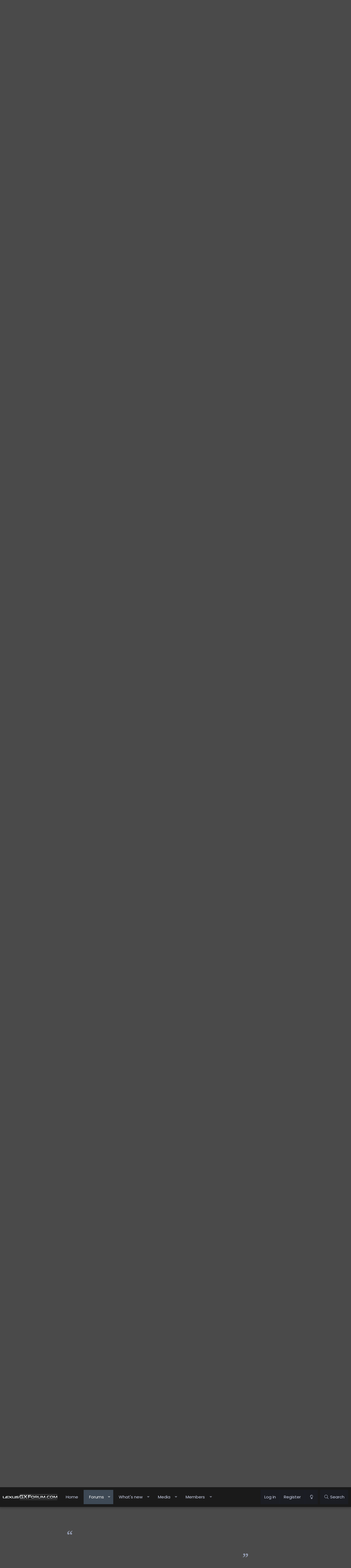

--- FILE ---
content_type: text/html; charset=utf-8
request_url: https://www.lexusgxforum.com/threads/new-gx550-owner-in-tx.373/
body_size: 24464
content:
<!DOCTYPE html>
<html id="XF" lang="en-US" dir="LTR"
	data-app="public"
	data-template="thread_view"
	data-container-key="node-3"
	data-content-key="thread-373"
	data-logged-in="false"
	data-cookie-prefix="xf_"
	data-csrf="1769233585,8dab482990838d172e981e7f45922ff5"
	class="has-no-js template-thread_view XenBase layout-classic style-light sidebar-right   xb-toggle-default xb-sidebar-show"
	>
<head>
	<meta charset="utf-8" />
	<meta http-equiv="X-UA-Compatible" content="IE=Edge" />
	<meta name="viewport" content="width=device-width, initial-scale=1, viewport-fit=cover">

	
	
	

	<title>
	
		New GX550 owner in TX | 2024 Lexus GX 550 Forum
	
</title>


	<link rel="manifest" href="/webmanifest.php">
	
		<meta name="theme-color" content="#656565" />
	

	<meta name="apple-mobile-web-app-title" content="Lexus GX550 Forum">
	
		<link rel="apple-touch-icon" href="/data/assets/logo/2024-lexus-gx-luxury-front-6488a99822987.jpg" />
	

	
		
		<meta name="description" content="Hi, all. I just brought home my new GX550 Tuesday. Looking forward to connecting with others." />
		<meta property="og:description" content="Hi, all. I just brought home my new GX550 Tuesday. Looking forward to connecting with others." />
		<meta property="twitter:description" content="Hi, all. I just brought home my new GX550 Tuesday. Looking forward to connecting with others." />
	
	
		<meta property="og:url" content="https://www.lexusgxforum.com/threads/new-gx550-owner-in-tx.373/" />
	
		<link rel="canonical" href="https://www.lexusgxforum.com/threads/new-gx550-owner-in-tx.373/" />
	

	
		
	
	
	<meta property="og:site_name" content="2024 Lexus GX 550 Forum" />


	
	
		
	
	
	<meta property="og:type" content="website" />


	
	
		
	
	
	
		<meta property="og:title" content="New GX550 owner in TX" />
		<meta property="twitter:title" content="New GX550 owner in TX" />
	


	
	
	
	
		
	
	
	
		<meta property="og:image" content="https://www.lexusgxforum.com/data/assets/logo/2024-lexus-gx-luxury-front-6488a99822987.jpg" />
		<meta property="twitter:image" content="https://www.lexusgxforum.com/data/assets/logo/2024-lexus-gx-luxury-front-6488a99822987.jpg" />

		<meta property="twitter:card" content="summary_large_image" />

	


	

	
	

	<link rel="preconnect" href="https://fonts.googleapis.com">
<link rel="preconnect" href="https://fonts.gstatic.com" crossorigin>
<link href="https://fonts.googleapis.com/css2?family=Poppins:wght@300;400;500;600&display=swap" rel="stylesheet">

	
	
	

	


	<link rel="preload" href="/styles/fonts/fa/fa-light-300.woff2?_v=5.15.3" as="font" type="font/woff2" crossorigin="anonymous" />


	<link rel="preload" href="/styles/fonts/fa/fa-solid-900.woff2?_v=5.15.3" as="font" type="font/woff2" crossorigin="anonymous" />


<link rel="preload" href="/styles/fonts/fa/fa-brands-400.woff2?_v=5.15.3" as="font" type="font/woff2" crossorigin="anonymous" />

	<link rel="stylesheet" href="/css.php?css=public%3Anormalize.css%2Cpublic%3Afa.css%2Cpublic%3Acore.less%2Cpublic%3Aapp.less&amp;s=4&amp;l=1&amp;d=1761937848&amp;k=2f10ba957a27cb3e0f6481379a48eb7d1f0008e7" />

	

<link rel="stylesheet" href="/css.php?css=public%3Aandy_featured_images.less%2Cpublic%3Aattachments.less%2Cpublic%3Abb_code.less%2Cpublic%3Alightbox.less%2Cpublic%3Amessage.less%2Cpublic%3Aozzmodz_badges.less%2Cpublic%3Aozzmodz_badges_featured_badges.less%2Cpublic%3Apoll.less%2Cpublic%3Ashare_controls.less%2Cpublic%3Asnog_flags.less%2Cpublic%3Astructured_list.less%2Cpublic%3Axb.less%2Cpublic%3Aextra.less&amp;s=4&amp;l=1&amp;d=1761937848&amp;k=7322988b8df6873a8421f8a7783cd5633e4d291e" />
<style>

	
		.label.label-xsCpbPrefixGradient-6 {
			background-color: rgb(255, 156, 35);;
			padding: 1px;
			border: none;
		}
	
	
	.label.label-xsCpbPrefixGradient-6 .prefix-bg {
		background-color: rgb(255, 128, 0);background-image: linear-gradient(180deg,rgb(255, 128, 0) 0%, rgb(195, 97, 0) 100%);;
		display: block;
	    border-radius: 4px;
	}
	.prefix-bg {
		padding: 1px 0.35em;
	}
	.label.label-xsCpbPrefixGradient-6 .xs-cpb-prefix--faContent .fa--xf {
		color: rgb(255, 255, 255);;
		
	}
	
	.label.label-xsCpbPrefixGradient-6 .prefix-title {
		color: rgb(255, 255, 255);;
		
	}

</style>



	
		<script src="/js/xf/preamble.min.js?_v=e66bd4de"></script>
	


	
		<link rel="icon" type="image/png" href="https://www.lexusgxforum.com/data/assets/logo/favicon.png" sizes="32x32" />
	
	
	
		<script async src="https://www.googletagmanager.com/gtag/js?id=G-WDCHZB0Y6Y"></script>
	
	<script>
		window.dataLayer=window.dataLayer||[];function gtag(){dataLayer.push(arguments)}gtag("js",new Date);gtag('config','G-WDCHZB0Y6Y',{'style_id':4,'node_id':3,'node_title':'👋 Lexus GX Introductions','thread_id':373,'thread_title':'New GX550 owner in TX','thread_author':'Cjclovelace','user_properties': {
		
		'pwa':navigator.standalone||window.matchMedia('(display-mode: standalone), (display-mode: minimal-ui)').matches?1:0,
		},});
!function(b,c){"object"==typeof console&&"function"==typeof console.error&&(console.error_old=console.error,console.error=function(){console.error_old.apply(this,arguments);b.gtag("event","exception",{error_type:"console",error_message:arguments[0],fatal:!1})});b.onerror=function(a,d,e){b.gtag("event","exception",{error_type:"javascript",error_message:a,error_location:d,error_line_number:e,fatal:!1})};b.onload=function(){c.querySelectorAll("img").forEach(a=>{a.complete&&0===a.naturalWidth&&b.gtag("event",
"exception",{error_type:"image",error_message:"not_loaded",error_location:a.src,fatal:!1})})}}(window,document);
	</script>

	
	

	
	<link rel="apple-touch-icon" sizes="180x180" href="/apple-touch-icon.png">
	<link rel="icon" type="image/png" sizes="32x32" href="/favicon-32x32.png">
	<link rel="icon" type="image/png" sizes="16x16" href="/favicon-16x16.png">
	<link rel="manifest" href="/site.webmanifest">
	<meta name="msapplication-TileColor" content="#da532c">
	<meta name="theme-color" content="#ffffff">

	

		
		<script>
		(function(w, d) {
		w.adthrive = w.adthrive || {};
		w.adthrive.cmd = w.adthrive.cmd || [];
		w.adthrive.plugin = 'adthrive-ads-manual';
		w.adthrive.host = 'ads.adthrive.com';
		var s = d.createElement('script');
		s.async = true;
		s.referrerpolicy='no-referrer-when-downgrade';
		s.src = 'https://' + w.adthrive.host + '/sites/65e6223e2233a245a7bbcceb/ads.min.js?referrer=' + w.encodeURIComponent(w.location.href) + '&cb=' + (Math.floor(Math.random() * 100) + 1);
		var n = d.getElementsByTagName('script')[0];
		n.parentNode.insertBefore(s, n);
		})(window, document);
		</script>

	

	
	<!-- Matomo -->
	<script>
	  var _paq = window._paq = window._paq || [];
	  /* tracker methods like "setCustomDimension" should be called before "trackPageView" */
	  _paq.push(['trackPageView']);
	  _paq.push(['enableLinkTracking']);
	  (function() {
	    var u="//t.forumfoundry.com/";
	    _paq.push(['setTrackerUrl', u+'matomo.php']);
	    _paq.push(['setSiteId', '13']);
	    var d=document, g=d.createElement('script'), s=d.getElementsByTagName('script')[0];
	    g.async=true; g.src=u+'matomo.js'; s.parentNode.insertBefore(g,s);
	  })();
	</script>
	<!-- End Matomo Code -->

	
	<script type="text/javascript" src="https://s.skimresources.com/js/1629X1753858.skimlinks.js"></script>


</head>
<body data-template="thread_view">

<div class="p-pageWrapper" id="top">

<div class="p-pageWrapper--helper"></div>



<div class="xb-page-wrapper xb-canvas-menuActive">
	
	
	<div class="xb-page-wrapper--helper"><a href="https://www.lexusgxforum.com" class="xb-page-wrapper--helperLink"></a></div>
		

<div class="xb-content-wrapper">
	<div class="navigation-helper"></div>




	<div class="p-navSticky p-navSticky--primary" data-xf-init="sticky-header">
		
	<div class="p-nav--wrapper">
	<nav class="p-nav">
		<div class="p-nav-inner">
			<button type="button" class="button--plain p-nav-menuTrigger button" data-xf-click="off-canvas" data-menu=".js-headerOffCanvasMenu" tabindex="0" aria-label="Menu"><span class="button-text">
				<i aria-hidden="true"></i>
			</span></button>

			<div class="p-nav-smallLogo">
				<a href="https://www.lexusgxforum.com">
							
					<img src="/data/assets/logo/lexusgxforum-l1.png" srcset="" alt="2024 Lexus GX 550 Forum"
						width="300" height="300" />
					
					
				</a>
			</div>

			<div class="p-nav-scroller hScroller" data-xf-init="h-scroller" data-auto-scroll=".p-navEl.is-selected">
				<div class="hScroller-scroll">
					<ul class="p-nav-list js-offCanvasNavSource">
					
						<li class="navhome">
							
	<div class="p-navEl " >
		

			
	
	<a href="https://www.lexusgxforum.com"
		class="p-navEl-link "
		
		data-xf-key="1"
		data-nav-id="home">Home</a>


			

		
		
	</div>

						</li>
					
						<li class="navforums">
							
	<div class="p-navEl is-selected" data-has-children="true">
		

			
	
	<a href="/forums/"
		class="p-navEl-link p-navEl-link--splitMenu "
		
		
		data-nav-id="forums">Forums</a>


			<a data-xf-key="2"
				data-xf-click="menu"
				data-menu-pos-ref="< .p-navEl"
				class="p-navEl-splitTrigger"
				role="button"
				tabindex="0"
				aria-label="Toggle expanded"
				aria-expanded="false"
				aria-haspopup="true"></a>

		
		
			<div class="menu menu--structural" data-menu="menu" aria-hidden="true">
				<div class="menu-content">
					
						
	
	
	<a href="/whats-new/posts/"
		class="menu-linkRow u-indentDepth0 js-offCanvasCopy "
		
		
		data-nav-id="newPosts">New posts</a>

	

					
						
	
	
	<a href="/search/?type=post"
		class="menu-linkRow u-indentDepth0 js-offCanvasCopy "
		
		
		data-nav-id="searchForums">Search forums</a>

	

					
				</div>
			</div>
		
	</div>

						</li>
					
						<li class="navwhatsNew">
							
	<div class="p-navEl " data-has-children="true">
		

			
	
	<a href="/whats-new/"
		class="p-navEl-link p-navEl-link--splitMenu "
		
		
		data-nav-id="whatsNew">What's new</a>


			<a data-xf-key="3"
				data-xf-click="menu"
				data-menu-pos-ref="< .p-navEl"
				class="p-navEl-splitTrigger"
				role="button"
				tabindex="0"
				aria-label="Toggle expanded"
				aria-expanded="false"
				aria-haspopup="true"></a>

		
		
			<div class="menu menu--structural" data-menu="menu" aria-hidden="true">
				<div class="menu-content">
					
						
	
	
	<a href="/whats-new/posts/"
		class="menu-linkRow u-indentDepth0 js-offCanvasCopy "
		 rel="nofollow"
		
		data-nav-id="whatsNewPosts">New posts</a>

	

					
						
	
	
	<a href="/whats-new/media/"
		class="menu-linkRow u-indentDepth0 js-offCanvasCopy "
		 rel="nofollow"
		
		data-nav-id="xfmgWhatsNewNewMedia">New media</a>

	

					
						
	
	
	<a href="/whats-new/media-comments/"
		class="menu-linkRow u-indentDepth0 js-offCanvasCopy "
		 rel="nofollow"
		
		data-nav-id="xfmgWhatsNewMediaComments">New media comments</a>

	

					
						
	
	
	<a href="/whats-new/profile-posts/"
		class="menu-linkRow u-indentDepth0 js-offCanvasCopy "
		 rel="nofollow"
		
		data-nav-id="whatsNewProfilePosts">New profile posts</a>

	

					
						
	
	
	<a href="/whats-new/latest-activity"
		class="menu-linkRow u-indentDepth0 js-offCanvasCopy "
		 rel="nofollow"
		
		data-nav-id="latestActivity">Latest activity</a>

	

					
				</div>
			</div>
		
	</div>

						</li>
					
						<li class="navxfmg">
							
	<div class="p-navEl " data-has-children="true">
		

			
	
	<a href="/media/"
		class="p-navEl-link p-navEl-link--splitMenu "
		
		
		data-nav-id="xfmg">Media</a>


			<a data-xf-key="4"
				data-xf-click="menu"
				data-menu-pos-ref="< .p-navEl"
				class="p-navEl-splitTrigger"
				role="button"
				tabindex="0"
				aria-label="Toggle expanded"
				aria-expanded="false"
				aria-haspopup="true"></a>

		
		
			<div class="menu menu--structural" data-menu="menu" aria-hidden="true">
				<div class="menu-content">
					
						
	
	
	<a href="/whats-new/media/"
		class="menu-linkRow u-indentDepth0 js-offCanvasCopy "
		 rel="nofollow"
		
		data-nav-id="xfmgNewMedia">New media</a>

	

					
						
	
	
	<a href="/whats-new/media-comments/"
		class="menu-linkRow u-indentDepth0 js-offCanvasCopy "
		 rel="nofollow"
		
		data-nav-id="xfmgNewComments">New comments</a>

	

					
						
	
	
	<a href="/search/?type=xfmg_media"
		class="menu-linkRow u-indentDepth0 js-offCanvasCopy "
		
		
		data-nav-id="xfmgSearchMedia">Search media</a>

	

					
				</div>
			</div>
		
	</div>

						</li>
					
						<li class="navmembers">
							
	<div class="p-navEl " data-has-children="true">
		

			
	
	<a href="/members/"
		class="p-navEl-link p-navEl-link--splitMenu "
		
		
		data-nav-id="members">Members</a>


			<a data-xf-key="5"
				data-xf-click="menu"
				data-menu-pos-ref="< .p-navEl"
				class="p-navEl-splitTrigger"
				role="button"
				tabindex="0"
				aria-label="Toggle expanded"
				aria-expanded="false"
				aria-haspopup="true"></a>

		
		
			<div class="menu menu--structural" data-menu="menu" aria-hidden="true">
				<div class="menu-content">
					
						
	
	
	<a href="/dbtech-membermap/"
		class="menu-linkRow u-indentDepth0 js-offCanvasCopy "
		 rel="nofollow"
		
		data-nav-id="dbtech_membermap_navbar">Member Map</a>

	

					
						
	
	
	<a href="/online/"
		class="menu-linkRow u-indentDepth0 js-offCanvasCopy "
		
		
		data-nav-id="currentVisitors">Current visitors</a>

	

					
						
	
	
	<a href="/whats-new/profile-posts/"
		class="menu-linkRow u-indentDepth0 js-offCanvasCopy "
		 rel="nofollow"
		
		data-nav-id="newProfilePosts">New profile posts</a>

	

					
						
	
	
	<a href="/search/?type=profile_post"
		class="menu-linkRow u-indentDepth0 js-offCanvasCopy "
		
		
		data-nav-id="searchProfilePosts">Search profile posts</a>

	

					
						
	
	
	<a href="/members/membersmap"
		class="menu-linkRow u-indentDepth0 js-offCanvasCopy "
		
		
		data-nav-id="membersMap">Members map</a>

	

					
				</div>
			</div>
		
	</div>

						</li>
					
					</ul>
				</div>
			</div>
			
			

			
			
			<div class="p-nav-opposite">
				<div class="p-navgroup p-account p-navgroup--guest">
					
						<a href="/login/" class="p-navgroup-link p-navgroup-link--textual p-navgroup-link--logIn"
							data-xf-click="overlay" data-follow-redirects="on">
							<span class="p-navgroup-linkText">Log in</span>
						</a>
						
							<a href="/login/register" class="p-navgroup-link p-navgroup-link--textual p-navgroup-link--register"
								data-follow-redirects="on">
								<span class="p-navgroup-linkText">Register</span>
							</a>
						
					
					
						
						<a href="/misc/style?style_id=6&amp;t=1769233585%2C8dab482990838d172e981e7f45922ff5" class="p-navgroup-link p-navgroup-link--iconic p-navgroup-link--switch" data-xf-init="tooltip" aria-label="Change style" title="Change style">
							<i aria-hidden="true"></i>
						</a>
					
					
				</div>

				<div class="p-navgroup p-discovery">
					<a href="/whats-new/"
						class="p-navgroup-link p-navgroup-link--iconic p-navgroup-link--whatsnew"
						aria-label="What&#039;s new"
						title="What&#039;s new">
						<i aria-hidden="true"></i>
						<span class="p-navgroup-linkText">What's new</span>
					</a>

					
						<a href="/search/"
							class="p-navgroup-link p-navgroup-link--iconic p-navgroup-link--search"
							data-xf-click="menu"
							data-xf-key="/"
							aria-label="Search"
							aria-expanded="false"
							aria-haspopup="true"
							title="Search">
							<i aria-hidden="true"></i>
							<span class="p-navgroup-linkText">Search</span>
						</a>
						<div class="menu menu--structural menu--wide" data-menu="menu" aria-hidden="true">
							<form action="/search/search" method="post"
								class="menu-content"
								data-xf-init="quick-search">

								<h3 class="menu-header">Search</h3>
								
								<div class="menu-row">
									
										<div class="inputGroup inputGroup--joined">
											<input type="text" class="input" name="keywords" placeholder="Search…" aria-label="Search" data-menu-autofocus="true" />
											
			<select name="constraints" class="js-quickSearch-constraint input" aria-label="Search within">
				<option value="">Everywhere</option>
<option value="{&quot;search_type&quot;:&quot;post&quot;}">Threads</option>
<option value="{&quot;search_type&quot;:&quot;post&quot;,&quot;c&quot;:{&quot;nodes&quot;:[3],&quot;child_nodes&quot;:1}}">This forum</option>
<option value="{&quot;search_type&quot;:&quot;post&quot;,&quot;c&quot;:{&quot;thread&quot;:373}}">This thread</option>

			</select>
		
										</div>
									
								</div>

								
								<div class="menu-row">
									<label class="iconic"><input type="checkbox"  name="c[title_only]" value="1" /><i aria-hidden="true"></i><span class="iconic-label">Search titles only</span></label>

								</div>
								
								<div class="menu-row">
									<div class="inputGroup">
										<span class="inputGroup-text" id="ctrl_search_menu_by_member">By:</span>
										<input type="text" class="input" name="c[users]" data-xf-init="auto-complete" placeholder="Member" aria-labelledby="ctrl_search_menu_by_member" />
									</div>
								</div>
								<div class="menu-footer">
									<span class="menu-footer-controls">
										<button type="submit" class="button--primary button button--icon button--icon--search"><span class="button-text">Search</span></button>
										<a href="/search/" class="button"><span class="button-text">Advanced search…</span></a>
									</span>
								</div>

								<input type="hidden" name="_xfToken" value="1769233585,8dab482990838d172e981e7f45922ff5" />
							</form>
						</div>
					
				</div>
			</div>
				

		</div>
	</nav>
	</div>

	</div>
	
	
		<div class="p-sectionLinks--wrapper">
		<div class="p-sectionLinks">
			<div class="p-sectionLinks-inner">
				<div class="hScroller" data-xf-init="h-scroller">
				<div class="hScroller-scroll">
					<ul class="p-sectionLinks-list">
					
						<li>
							
	<div class="p-navEl " >
		

			
	
	<a href="/whats-new/posts/"
		class="p-navEl-link "
		
		data-xf-key="alt+1"
		data-nav-id="newPosts">New posts</a>


			

		
		
	</div>

						</li>
					
						<li>
							
	<div class="p-navEl " >
		

			
	
	<a href="/search/?type=post"
		class="p-navEl-link "
		
		data-xf-key="alt+2"
		data-nav-id="searchForums">Search forums</a>


			

		
		
	</div>

						</li>
					
					</ul>
				</div>
				</div>
			<div class="p-sectionLinks-right">
				
				
			</div>
			</div>
		</div>
		</div>
	



<div class="offCanvasMenu offCanvasMenu--nav js-headerOffCanvasMenu" data-menu="menu" aria-hidden="true" data-ocm-builder="navigation">
	<div class="offCanvasMenu-backdrop" data-menu-close="true"></div>
	<div class="offCanvasMenu-content">
		<div class="offCanvasMenu-content--inner">
		
		<div class="offCanvasMenu-header">
			Menu
			<a class="offCanvasMenu-closer" data-menu-close="true" role="button" tabindex="0" aria-label="Close"></a>
		</div>
		
			<div class="p-offCanvasRegisterLink">
				<div class="offCanvasMenu-linkHolder">
					<a href="/login/" class="offCanvasMenu-link" data-xf-click="overlay" data-menu-close="true">
						Log in
					</a>
				</div>
				<hr class="offCanvasMenu-separator" />
				
					<div class="offCanvasMenu-linkHolder">
						<a href="/login/register" class="offCanvasMenu-link" >
							Register
						</a>
					</div>
					<hr class="offCanvasMenu-separator" />
				
			</div>
		
		<div class="offCanvasMenu-subHeader">Navigation</div>
		<div class="js-offCanvasNavTarget"></div>
		<div class="offCanvasMenu-installBanner js-installPromptContainer" style="display: none;" data-xf-init="install-prompt">
			<div class="offCanvasMenu-installBanner-header">Install the app</div>
			<button type="button" class="js-installPromptButton button"><span class="button-text">Install</span></button>
			<template class="js-installTemplateIOS">
<script>gtag('event','tutorial_begin');</script>
				<div class="overlay-title">How to install the app on iOS</div>
				<div class="block-body">
					<div class="block-row">
						<p>
							Follow along with the video below to see how to install our site as a web app on your home screen.
						</p>
						<p style="text-align: center">
							<video src="/styles/default/xenforo/add_to_home.mp4"
								width="280" height="480" autoplay loop muted playsinline></video>
						</p>
						<p>
							<small><strong>Note:</strong> This feature may not be available in some browsers.</small>
						</p>
					</div>
				</div>
			</template>
		</div>

			<div class="offCanvasMenu-subHeader">More options</div>
					
						
						<div class="offCanvasMenu-linkHolder">
						<a href="/misc/style?style_id=6&amp;t=1769233585%2C8dab482990838d172e981e7f45922ff5"
						   								class="offCanvasMenu-link offCanvasMenu-link--switch"
								 						data-xf-init="tooltip"
						   								data-nav-id="lightswitch"
														title="Change style">Change style
						</a>
							</div>
					
			
			
				
					<div class="offCanvasMenu-linkHolder">
						<a href="/misc/contact" class="offCanvasMenu-link" data-menu-close="true" data-nav-id="contactUs" data-xf-click="overlay">Contact us</a>
					</div>
				
			
			<div class="offCanvasMenu-linkHolder">
				<a class="offCanvasMenu-link" data-menu-close="true" data-nav-id="closeMenu" role="button" tabindex="0" aria-label="Close">Close Menu</a>
			</div>
			
		</div>

	</div>
</div>

	
	
<div class="p-body">
	<div class="p-body-inner">
		
		<!--XF:EXTRA_OUTPUT-->

		

		

		 
		
		
	
		<div class="p-breadcrumbs--parent ">
		<ul class="p-breadcrumbs "
			itemscope itemtype="https://schema.org/BreadcrumbList">
		
			

			
			

			
				
				
	<li itemprop="itemListElement" itemscope itemtype="https://schema.org/ListItem">
		<a href="https://www.lexusgxforum.com" itemprop="item">
			<span itemprop="name">Home</span>
		</a>
		<meta itemprop="position" content="1" />
	</li>

			

			
				
				
	<li itemprop="itemListElement" itemscope itemtype="https://schema.org/ListItem">
		<a href="/forums/" itemprop="item">
			<span itemprop="name">Forums</span>
		</a>
		<meta itemprop="position" content="2" />
	</li>

			
			
				
				
	<li itemprop="itemListElement" itemscope itemtype="https://schema.org/ListItem">
		<a href="/forums/#lexus-gx-550-forums.1" itemprop="item">
			<span itemprop="name">Lexus GX 550 Forums</span>
		</a>
		<meta itemprop="position" content="3" />
	</li>

			
				
				
	<li itemprop="itemListElement" itemscope itemtype="https://schema.org/ListItem">
		<a href="/forums/lexus-gx-introductions.3/" itemprop="item">
			<span itemprop="name">👋 Lexus GX Introductions</span>
		</a>
		<meta itemprop="position" content="4" />
	</li>

			

		
		</ul>
		
		</div>
	

		
		

		
	<noscript class="js-jsWarning"><div class="blockMessage blockMessage--important blockMessage--iconic u-noJsOnly">JavaScript is disabled. For a better experience, please enable JavaScript in your browser before proceeding.</div></noscript>

		
	<div class="blockMessage blockMessage--important blockMessage--iconic js-browserWarning" style="display: none">You are using an out of date browser. It  may not display this or other websites correctly.<br />You should upgrade or use an <a href="https://www.google.com/chrome/" target="_blank" rel="noopener">alternative browser</a>.</div>


		
		 
			
		
			<div class="p-body-header">
			
				
					<div class="p-title ">
					
						
							<h1 class="p-title-value">New GX550 owner in TX
	
    
    
        <span class="sv-user-activity--viewer-count">(1 Viewer)</span>
    

</h1>
						
						
					
					</div>
				

				
					<div class="p-description">
	<ul class="listInline listInline--bullet">
		<li>
			<i class="fa--xf fal fa-user" aria-hidden="true" title="Thread starter"></i>
			<span class="u-srOnly">Thread starter</span>

			<a href="/members/cjclovelace.486/" class="username  u-concealed" dir="auto" data-user-id="486" data-xf-init="member-tooltip">Cjclovelace</a>
		</li>
		<li>
			<i class="fa--xf fal fa-clock" aria-hidden="true" title="Start date"></i>
			<span class="u-srOnly">Start date</span>

			<a href="/threads/new-gx550-owner-in-tx.373/" class="u-concealed"><time  class="u-dt" dir="auto" datetime="2024-05-23T17:44:34-0500" data-time="1716504274" data-date-string="May 23, 2024" data-time-string="5:44 PM" title="May 23, 2024 at 5:44 PM">May 23, 2024</time></a>
		</li>
		
	</ul>
</div>
				
			
			</div>
		
		
		

		<div class="p-body-main p-body-main--withSidebar ">
			
			<div class="p-body-contentCol"></div>
			
				<div class="p-body-sidebarCol"></div>
			

			

			<div class="p-body-content">
				
				
				
					
						
				
				<div class="p-body-pageContent">


	












	
	
	
		
	
	
	


	
	
	
		
	
	
	


	
	
		
	
	
	


	
	













	

	
		
		
	






















<div class="block block--messages" data-xf-init="" data-type="post" data-href="/inline-mod/" data-search-target="*">

	<span class="u-anchorTarget" id="posts"></span>

	
		
	

	

	<div class="block-outer"></div>

	

	
		
	<div class="block-outer js-threadStatusField"></div>

	

	<div class="block-container lbContainer"
		data-xf-init="lightbox select-to-quote"
		data-message-selector=".js-post"
		data-lb-id="thread-373"
		data-lb-universal="1">

		<div class="block-body js-replyNewMessageContainer">
			
				

					

					
						

	
	

	

	
	<article class="message message--post js-post js-inlineModContainer  "
		data-author="Cjclovelace"
		data-content="post-3539"
		id="js-post-3539"
		>

		

		<span class="u-anchorTarget" id="post-3539"></span>
		

		
			<div class="message-inner">
				
					<div class="message-cell message-cell--user">
						

	

	<section class="message-user"
		>

		

		<div class="message-avatar ">
			<div class="message-avatar-wrapper">
			
				
				<a href="/members/cjclovelace.486/" class="avatar avatar--m avatar--default avatar--default--dynamic" data-user-id="486" data-xf-init="member-tooltip" style="background-color: #333399; color: #9f9fdf">
			<span class="avatar-u486-m" role="img" aria-label="Cjclovelace">C</span> 
		</a>
				
				
			</div>
		</div>
		<div class="message-userDetails">
			<h4 class="message-name"><a href="/members/cjclovelace.486/" class="username " dir="auto" data-user-id="486" data-xf-init="member-tooltip">Cjclovelace</a></h4>

			
				<div class="userflag-name"><span class="userflag-tool flags flag-US" data-xf-init="tooltip" title="United States"></span></div>
			

			<h5 class="userTitle message-userTitle" dir="auto">New member</h5>
			

			
				

				
	
		
			
		
		
	

			

		</div>
		
			
			
				<div class="message-userExtras">
				
					
						<dl class="pairs pairs--justified">
							
								<dt><i class="fa--xf fal fa-calendar fa-fw" aria-hidden="true" data-xf-init="tooltip" title="Joined"></i></dt>
							
							<dd>May 23, 2024</dd>
						</dl>
					
					
						<dl class="pairs pairs--justified">
							
								<dt><i class="fa--xf fal fa-comments fa-fw" aria-hidden="true" data-xf-init="tooltip" title="Messages"></i></dt>
							
							<dd>12</dd>
						</dl>
					
					
					
						<dl class="pairs pairs--justified">
							<dt>Media</dt>
							<dd>
								<a href="/media/users/cjclovelace.486/" class="menu-fauxLinkRow-linkRow u-concealed">
									3
								</a>
							</dd>
						</dl>
					
					
					
						<dl class="pairs pairs--justified">
							
								<dt><i class="fa--xf fal fa-thumbs-up fa-fw" aria-hidden="true" data-xf-init="tooltip" title="Reaction score"></i></dt>
							
							<dd>16</dd>
						</dl>
					
					
					
					
						<dl class="pairs pairs--justified">
							
								<dt><i class="fa--xf fal fa-map fa-fw" aria-hidden="true" data-xf-init="tooltip" title="Location"></i></dt>
							
							<dd>
								
									<a href="/misc/location-info?location=Texas" rel="nofollow noreferrer" target="_blank" class="u-concealed">Texas</a>
								
							</dd>
						</dl>
					
					
										

					
				
				</div>
			
		
		<span class="message-userArrow"></span>
	</section>

						
					</div>
				

				
					<div class="message-cell message-cell--main">
					
						<div class="message-main js-quickEditTarget">

							
							
								

	

	<header class="message-attribution message-attribution--split">
		<ul class="message-attribution-main listInline ">
			
			
			<li class="u-concealed">
				<a href="/threads/new-gx550-owner-in-tx.373/post-3539" rel="nofollow" >
					<time  class="u-dt" dir="auto" datetime="2024-05-23T17:44:34-0500" data-time="1716504274" data-date-string="May 23, 2024" data-time-string="5:44 PM" title="May 23, 2024 at 5:44 PM">May 23, 2024</time>
				</a>
			</li>
			
		</ul>

		<ul class="message-attribution-opposite message-attribution-opposite--list ">
			
			
			
			<li>
				<a href="/threads/new-gx550-owner-in-tx.373/post-3539"
					class="message-attribution-gadget"
					data-xf-init="share-tooltip"
					data-href="/posts/3539/share"
					aria-label="Share"
					rel="nofollow">
					<i class="fa--xf fal fa-share-alt" aria-hidden="true"></i>
				</a>
			</li>
			
			
				<li>
					<a href="/threads/new-gx550-owner-in-tx.373/post-3539" rel="nofollow">
						#1
					</a>
				</li>
			
		</ul>
	</header>

							
							

							<div class="message-content js-messageContent">
							

								
									
	
	
	

								

								
									
	

	<div class="message-userContent lbContainer js-lbContainer "
		data-lb-id="post-3539"
		data-lb-caption-desc="Cjclovelace &middot; May 23, 2024 at 5:44 PM">

		
			

	

		

		<article class="message-body js-selectToQuote">
			
				
			

			<div >
				
					<div class="bbWrapper">Hi, all. I just brought home my new GX550 Tuesday. Looking forward to connecting with others.</div>
				
			</div>

			<div class="js-selectToQuoteEnd">&nbsp;</div>
			
				
			
		</article>

		
			

	

		

		
	</div>

								

								
									
	

	

								

								
								
								
									
	

								

							
							</div>

							
								
	

	<footer class="message-footer">
		

		




			<div class="reactionsBar js-reactionsList is-active">
			
	
	
		<ul class="reactionSummary">
		
			<li><span class="reaction reaction--small reaction--1" data-reaction-id="1"><i aria-hidden="true"></i><img src="[data-uri]" class="reaction-sprite js-reaction" alt="Like" title="Like" /></span></li>
		
		</ul>
	


<span class="u-srOnly">Reactions:</span>
<a class="reactionsBar-link" href="/posts/3539/reactions" data-xf-click="overlay" data-cache="false" rel="nofollow"><bdi>Wildbrian</bdi>, <bdi>El Chorizo</bdi>, <bdi>Dragoon</bdi> and 1 other person</a>
		</div>


		<div class="js-historyTarget message-historyTarget toggleTarget" data-href="trigger-href"></div>
	</footer>

							
						</div>

					
					</div>
				
			</div>
		
	</article>

	
	

					

					

				

					

					
						

	
	

	

	
	<article class="message message--post js-post js-inlineModContainer  "
		data-author="bandit67"
		data-content="post-3540"
		id="js-post-3540"
		itemscope itemtype="https://schema.org/Comment" itemid="https://www.lexusgxforum.com/posts/3540/">

		
			<meta itemprop="parentItem" itemscope itemid="https://www.lexusgxforum.com/threads/new-gx550-owner-in-tx.373/" />
		

		<span class="u-anchorTarget" id="post-3540"></span>
		

		
			<div class="message-inner">
				
					<div class="message-cell message-cell--user">
						

	

	<section class="message-user"
		itemprop="author" itemscope itemtype="https://schema.org/Person" itemid="https://www.lexusgxforum.com/members/bandit67.476/">

		
			<meta itemprop="url" content="https://www.lexusgxforum.com/members/bandit67.476/" />
		

		<div class="message-avatar ">
			<div class="message-avatar-wrapper">
			
				
				<a href="/members/bandit67.476/" class="avatar avatar--m" data-user-id="476" data-xf-init="member-tooltip">
			<img src="/data/avatars/m/0/476.jpg?1716337429" srcset="/data/avatars/l/0/476.jpg?1716337429 2x" alt="bandit67" class="avatar-u476-m" width="96" height="96" loading="lazy" itemprop="image" /> 
		</a>
				
				
			</div>
		</div>
		<div class="message-userDetails">
			<h4 class="message-name"><a href="/members/bandit67.476/" class="username " dir="auto" data-user-id="476" data-xf-init="member-tooltip"><span itemprop="name">bandit67</span></a></h4>

			
				<div class="userflag-name"><span class="userflag-tool flags flag-US" data-xf-init="tooltip" title="United States"></span></div>
			

			<h5 class="userTitle message-userTitle" dir="auto" itemprop="jobTitle">Member</h5>
			

			
				

				
	
		
			
		
		
	

			

		</div>
		
			
			
				<div class="message-userExtras">
				
					
						<dl class="pairs pairs--justified">
							
								<dt><i class="fa--xf fal fa-calendar fa-fw" aria-hidden="true" data-xf-init="tooltip" title="Joined"></i></dt>
							
							<dd>May 21, 2024</dd>
						</dl>
					
					
						<dl class="pairs pairs--justified">
							
								<dt><i class="fa--xf fal fa-comments fa-fw" aria-hidden="true" data-xf-init="tooltip" title="Messages"></i></dt>
							
							<dd>48</dd>
						</dl>
					
					
					
						<dl class="pairs pairs--justified">
							<dt>Media</dt>
							<dd>
								<a href="/media/users/bandit67.476/" class="menu-fauxLinkRow-linkRow u-concealed">
									2
								</a>
							</dd>
						</dl>
					
					
					
						<dl class="pairs pairs--justified">
							
								<dt><i class="fa--xf fal fa-thumbs-up fa-fw" aria-hidden="true" data-xf-init="tooltip" title="Reaction score"></i></dt>
							
							<dd>54</dd>
						</dl>
					
					
					
					
						<dl class="pairs pairs--justified">
							
								<dt><i class="fa--xf fal fa-map fa-fw" aria-hidden="true" data-xf-init="tooltip" title="Location"></i></dt>
							
							<dd>
								
									<a href="/misc/location-info?location=Lake+Hartwell%2C+SC" rel="nofollow noreferrer" target="_blank" class="u-concealed">Lake Hartwell, SC</a>
								
							</dd>
						</dl>
					
					
										

					
				
				</div>
			
		
		<span class="message-userArrow"></span>
	</section>

						
					</div>
				

				
					<div class="message-cell message-cell--main">
					
						<div class="message-main js-quickEditTarget">

							
							
								

	

	<header class="message-attribution message-attribution--split">
		<ul class="message-attribution-main listInline ">
			
			
			<li class="u-concealed">
				<a href="/threads/new-gx550-owner-in-tx.373/post-3540" rel="nofollow" itemprop="url">
					<time  class="u-dt" dir="auto" datetime="2024-05-23T17:48:23-0500" data-time="1716504503" data-date-string="May 23, 2024" data-time-string="5:48 PM" title="May 23, 2024 at 5:48 PM" itemprop="datePublished">May 23, 2024</time>
				</a>
			</li>
			
		</ul>

		<ul class="message-attribution-opposite message-attribution-opposite--list ">
			
			
			
			<li>
				<a href="/threads/new-gx550-owner-in-tx.373/post-3540"
					class="message-attribution-gadget"
					data-xf-init="share-tooltip"
					data-href="/posts/3540/share"
					aria-label="Share"
					rel="nofollow">
					<i class="fa--xf fal fa-share-alt" aria-hidden="true"></i>
				</a>
			</li>
			
			
				<li>
					<a href="/threads/new-gx550-owner-in-tx.373/post-3540" rel="nofollow">
						#2
					</a>
				</li>
			
		</ul>
	</header>

							
							

							<div class="message-content js-messageContent">
							

								
									
	
	
	

								

								
									
	

	<div class="message-userContent lbContainer js-lbContainer "
		data-lb-id="post-3540"
		data-lb-caption-desc="bandit67 &middot; May 23, 2024 at 5:48 PM">

		

		<article class="message-body js-selectToQuote">
			
				
			

			<div itemprop="text">
				
					<div class="bbWrapper">Didn&#039;t happen... without pictures... <img src="[data-uri]" class="smilie smilie--sprite smilie--sprite17" alt=":LOL:" title="Laugh    :LOL:" loading="lazy" data-shortname=":LOL:" /></div>
				
			</div>

			<div class="js-selectToQuoteEnd">&nbsp;</div>
			
				
			
		</article>

		

		
	</div>

								

								
									
	

	

								

								
								
								
									
	

								

							
							</div>

							
								
	

	<footer class="message-footer">
		
			<div class="message-microdata" itemprop="interactionStatistic" itemtype="https://schema.org/InteractionCounter" itemscope>
				<meta itemprop="userInteractionCount" content="1" />
				<meta itemprop="interactionType" content="https://schema.org/LikeAction" />
			</div>
		

		




			<div class="reactionsBar js-reactionsList is-active">
			
	
	
		<ul class="reactionSummary">
		
			<li><span class="reaction reaction--small reaction--1" data-reaction-id="1"><i aria-hidden="true"></i><img src="[data-uri]" class="reaction-sprite js-reaction" alt="Like" title="Like" /></span></li>
		
		</ul>
	


<span class="u-srOnly">Reactions:</span>
<a class="reactionsBar-link" href="/posts/3540/reactions" data-xf-click="overlay" data-cache="false" rel="nofollow"><bdi>Wildbrian</bdi></a>
		</div>


		<div class="js-historyTarget message-historyTarget toggleTarget" data-href="trigger-href"></div>
	</footer>

							
						</div>

					
					</div>
				
			</div>
		
	</article>

	
	

					

					

				

					

					
						

	
	

	

	
	<article class="message message--post js-post js-inlineModContainer  "
		data-author="Cjclovelace"
		data-content="post-3546"
		id="js-post-3546"
		itemscope itemtype="https://schema.org/Comment" itemid="https://www.lexusgxforum.com/posts/3546/">

		
			<meta itemprop="parentItem" itemscope itemid="https://www.lexusgxforum.com/threads/new-gx550-owner-in-tx.373/" />
		

		<span class="u-anchorTarget" id="post-3546"></span>
		

		
			<div class="message-inner">
				
					<div class="message-cell message-cell--user">
						

	

	<section class="message-user"
		itemprop="author" itemscope itemtype="https://schema.org/Person" itemid="https://www.lexusgxforum.com/members/cjclovelace.486/">

		
			<meta itemprop="url" content="https://www.lexusgxforum.com/members/cjclovelace.486/" />
		

		<div class="message-avatar ">
			<div class="message-avatar-wrapper">
			
				
				<a href="/members/cjclovelace.486/" class="avatar avatar--m avatar--default avatar--default--dynamic" data-user-id="486" data-xf-init="member-tooltip" style="background-color: #333399; color: #9f9fdf">
			<span class="avatar-u486-m" role="img" aria-label="Cjclovelace">C</span> 
		</a>
				
				
			</div>
		</div>
		<div class="message-userDetails">
			<h4 class="message-name"><a href="/members/cjclovelace.486/" class="username " dir="auto" data-user-id="486" data-xf-init="member-tooltip"><span itemprop="name">Cjclovelace</span></a></h4>

			
				<div class="userflag-name"><span class="userflag-tool flags flag-US" data-xf-init="tooltip" title="United States"></span></div>
			

			<h5 class="userTitle message-userTitle" dir="auto" itemprop="jobTitle">New member</h5>
			

			
				

				
	
		
			
		
		
	

			

		</div>
		
			
			
				<div class="message-userExtras">
				
					
						<dl class="pairs pairs--justified">
							
								<dt><i class="fa--xf fal fa-calendar fa-fw" aria-hidden="true" data-xf-init="tooltip" title="Joined"></i></dt>
							
							<dd>May 23, 2024</dd>
						</dl>
					
					
						<dl class="pairs pairs--justified">
							
								<dt><i class="fa--xf fal fa-comments fa-fw" aria-hidden="true" data-xf-init="tooltip" title="Messages"></i></dt>
							
							<dd>12</dd>
						</dl>
					
					
					
						<dl class="pairs pairs--justified">
							<dt>Media</dt>
							<dd>
								<a href="/media/users/cjclovelace.486/" class="menu-fauxLinkRow-linkRow u-concealed">
									3
								</a>
							</dd>
						</dl>
					
					
					
						<dl class="pairs pairs--justified">
							
								<dt><i class="fa--xf fal fa-thumbs-up fa-fw" aria-hidden="true" data-xf-init="tooltip" title="Reaction score"></i></dt>
							
							<dd>16</dd>
						</dl>
					
					
					
					
						<dl class="pairs pairs--justified">
							
								<dt><i class="fa--xf fal fa-map fa-fw" aria-hidden="true" data-xf-init="tooltip" title="Location"></i></dt>
							
							<dd>
								
									<a href="/misc/location-info?location=Texas" rel="nofollow noreferrer" target="_blank" class="u-concealed">Texas</a>
								
							</dd>
						</dl>
					
					
										

					
				
				</div>
			
		
		<span class="message-userArrow"></span>
	</section>

						
					</div>
				

				
					<div class="message-cell message-cell--main">
					
						<div class="message-main js-quickEditTarget">

							
							
								

	

	<header class="message-attribution message-attribution--split">
		<ul class="message-attribution-main listInline ">
			
			
			<li class="u-concealed">
				<a href="/threads/new-gx550-owner-in-tx.373/post-3546" rel="nofollow" itemprop="url">
					<time  class="u-dt" dir="auto" datetime="2024-05-23T18:15:33-0500" data-time="1716506133" data-date-string="May 23, 2024" data-time-string="6:15 PM" title="May 23, 2024 at 6:15 PM" itemprop="datePublished">May 23, 2024</time>
				</a>
			</li>
			
		</ul>

		<ul class="message-attribution-opposite message-attribution-opposite--list ">
			
			
				<li class="tag-threadStarter"><span class="message-newIndicator message-threadStarter">Thread starter</span></li>
			
			
			<li>
				<a href="/threads/new-gx550-owner-in-tx.373/post-3546"
					class="message-attribution-gadget"
					data-xf-init="share-tooltip"
					data-href="/posts/3546/share"
					aria-label="Share"
					rel="nofollow">
					<i class="fa--xf fal fa-share-alt" aria-hidden="true"></i>
				</a>
			</li>
			
			
				<li>
					<a href="/threads/new-gx550-owner-in-tx.373/post-3546" rel="nofollow">
						#3
					</a>
				</li>
			
		</ul>
	</header>

							
							

							<div class="message-content js-messageContent">
							

								
									
	
	
	

								

								
									
	

	<div class="message-userContent lbContainer js-lbContainer "
		data-lb-id="post-3546"
		data-lb-caption-desc="Cjclovelace &middot; May 23, 2024 at 6:15 PM">

		

		<article class="message-body js-selectToQuote">
			
				
			

			<div itemprop="text">
				
					<div class="bbWrapper"><blockquote data-attributes="member: 476" data-quote="bandit67" data-source="post: 3540"
	class="bbCodeBlock bbCodeBlock--expandable bbCodeBlock--quote js-expandWatch">
	
		<div class="bbCodeBlock-title">
			
				<a href="/goto/post?id=3540"
					class="bbCodeBlock-sourceJump"
					rel="nofollow"
					data-xf-click="attribution"
					data-content-selector="#post-3540">bandit67 said:</a>
			
		</div>
	
	<div class="bbCodeBlock-content">
		
		<div class="bbCodeBlock-expandContent js-expandContent ">
			Didn&#039;t happen... without pictures... <img src="[data-uri]" class="smilie smilie--sprite smilie--sprite17" alt=":LOL:" title="Laugh    :LOL:" loading="lazy" data-shortname=":LOL:" />
		</div>
		<div class="bbCodeBlock-expandLink js-expandLink"><a role="button" tabindex="0">Click to expand...</a></div>
	</div>
</blockquote>Haha!  Fair, fair!  <br />
<script class="js-extraPhrases" type="application/json">
			{
				"lightbox_close": "Close",
				"lightbox_next": "Next",
				"lightbox_previous": "Previous",
				"lightbox_error": "The requested content cannot be loaded. Please try again later.",
				"lightbox_start_slideshow": "Start slideshow",
				"lightbox_stop_slideshow": "Stop slideshow",
				"lightbox_full_screen": "Full screen",
				"lightbox_thumbnails": "Thumbnails",
				"lightbox_download": "Download",
				"lightbox_share": "Share",
				"lightbox_zoom": "Zoom",
				"lightbox_new_window": "New window",
				"lightbox_toggle_sidebar": "Toggle sidebar"
			}
			</script>
		
		
	


	<div class="bbImageWrapper  js-lbImage" title="IMG_8922.jpeg"
		data-src="https://www.lexusgxforum.com/attachments/img_8922-jpeg.1185/" data-lb-sidebar-href="/media/img_8922-jpeg.517/?lightbox=1" data-lb-caption-extra-html="&nbsp;&middot; &lt;a href=&quot;/media/img_8922-jpeg.517/&quot;&gt;&lt;i class=&quot;fa--xf fal fa-camera&quot; aria-hidden=&quot;true&quot;&gt;&lt;/i&gt; View media item&lt;/a&gt;" data-single-image="1">
		<img src="https://www.lexusgxforum.com/attachments/img_8922-jpeg.1185/"
			data-url=""
			class="bbImage"
			data-zoom-target="1"
			style=""
			alt="IMG_8922.jpeg"
			title="IMG_8922.jpeg"
			width="900" height="1200" loading="lazy" />
	</div><div class="bbImageWrapper  js-lbImage" title="IMG_8897.jpeg"
		data-src="https://www.lexusgxforum.com/attachments/img_8897-jpeg.1186/" data-lb-sidebar-href="/media/img_8897-jpeg.518/?lightbox=1" data-lb-caption-extra-html="&nbsp;&middot; &lt;a href=&quot;/media/img_8897-jpeg.518/&quot;&gt;&lt;i class=&quot;fa--xf fal fa-camera&quot; aria-hidden=&quot;true&quot;&gt;&lt;/i&gt; View media item&lt;/a&gt;" data-single-image="1">
		<img src="https://www.lexusgxforum.com/attachments/img_8897-jpeg.1186/"
			data-url=""
			class="bbImage"
			data-zoom-target="1"
			style=""
			alt="IMG_8897.jpeg"
			title="IMG_8897.jpeg"
			width="1600" height="1200" loading="lazy" />
	</div></div>
				
			</div>

			<div class="js-selectToQuoteEnd">&nbsp;</div>
			
				
			
		</article>

		

		
			
	

		
	</div>

								

								
									
	

	

								

								
								
								
									
	

								

							
							</div>

							
								
	

	<footer class="message-footer">
		
			<div class="message-microdata" itemprop="interactionStatistic" itemtype="https://schema.org/InteractionCounter" itemscope>
				<meta itemprop="userInteractionCount" content="6" />
				<meta itemprop="interactionType" content="https://schema.org/LikeAction" />
			</div>
		

		




			<div class="reactionsBar js-reactionsList is-active">
			
	
	
		<ul class="reactionSummary">
		
			<li><span class="reaction reaction--small reaction--1" data-reaction-id="1"><i aria-hidden="true"></i><img src="[data-uri]" class="reaction-sprite js-reaction" alt="Like" title="Like" /></span></li>
		
		</ul>
	


<span class="u-srOnly">Reactions:</span>
<a class="reactionsBar-link" href="/posts/3546/reactions" data-xf-click="overlay" data-cache="false" rel="nofollow"><bdi>DKisler</bdi>, <bdi>zh2oson</bdi>, <bdi>Dragoon</bdi> and 3 others</a>
		</div>


		<div class="js-historyTarget message-historyTarget toggleTarget" data-href="trigger-href"></div>
	</footer>

							
						</div>

					
					</div>
				
			</div>
		
	</article>

	
	

					

					

				

					

					
						

	
	

	

	
	<article class="message message--post js-post js-inlineModContainer  "
		data-author="supersix"
		data-content="post-3547"
		id="js-post-3547"
		itemscope itemtype="https://schema.org/Comment" itemid="https://www.lexusgxforum.com/posts/3547/">

		
			<meta itemprop="parentItem" itemscope itemid="https://www.lexusgxforum.com/threads/new-gx550-owner-in-tx.373/" />
		

		<span class="u-anchorTarget" id="post-3547"></span>
		

		
			<div class="message-inner">
				
					<div class="message-cell message-cell--user">
						

	

	<section class="message-user"
		itemprop="author" itemscope itemtype="https://schema.org/Person" itemid="https://www.lexusgxforum.com/members/supersix.1/">

		
			<meta itemprop="url" content="https://www.lexusgxforum.com/members/supersix.1/" />
		

		<div class="message-avatar ">
			<div class="message-avatar-wrapper">
			
				
				<a href="/members/supersix.1/" class="avatar avatar--m" data-user-id="1" data-xf-init="member-tooltip">
			<img src="/data/avatars/m/0/1.jpg?1686613619" srcset="/data/avatars/l/0/1.jpg?1686613619 2x" alt="supersix" class="avatar-u1-m" width="96" height="96" loading="lazy" itemprop="image" /> 
		</a>
				
				
			</div>
		</div>
		<div class="message-userDetails">
			<h4 class="message-name"><a href="/members/supersix.1/" class="username " dir="auto" data-user-id="1" data-xf-init="member-tooltip"><span class="username--style3 username--staff username--moderator username--admin" itemprop="name">supersix</span></a></h4>

			
				<div class="userflag-name"><span class="userflag-tool flags flag-US" data-xf-init="tooltip" title="United States"></span></div>
			

			<h5 class="userTitle message-userTitle" dir="auto" itemprop="jobTitle"><font color="#b70003">Administrator</font></h5>
			<div class="userBanner userBanner--2 message-userBanner" dir="auto" itemprop="jobTitle"><span class="userBanner-before"></span><strong>Staff member</strong><span class="userBanner-after"></span></div>

			
				

				
	
		
			
		
		
			<div class="featuredBadges featuredBadges--message">
				
					
						
							
	
	
	
	
	

	
		
	
	
	
		<a href="/members/supersix.1/#badges" 
		   class="featuredBadge featuredBadge--1"
		   
		   data-xf-init="element-tooltip" 
		   data-element="| .tooltip-element">
			
	
	
	
	
	
	
	
		
		
			
				<img class="badgeIcon badgeIcon--1 badgeIcon--asset badgeIcon-context--featured-message" loading="lazy" src="/data/assets/ozzmodz_badges_badge/deposit2.png">
			
		
		
		
	
	

			
		<span class="tooltip-element">
			<b>Deposit Holder</b>
			
		</span>
	
		</a>
	

						
					
				
			</div>
		
	

			

		</div>
		
			
			
				<div class="message-userExtras">
				
					
						<dl class="pairs pairs--justified">
							
								<dt><i class="fa--xf fal fa-calendar fa-fw" aria-hidden="true" data-xf-init="tooltip" title="Joined"></i></dt>
							
							<dd>Jun 12, 2023</dd>
						</dl>
					
					
						<dl class="pairs pairs--justified">
							
								<dt><i class="fa--xf fal fa-comments fa-fw" aria-hidden="true" data-xf-init="tooltip" title="Messages"></i></dt>
							
							<dd>669</dd>
						</dl>
					
					
					
						<dl class="pairs pairs--justified">
							<dt>Media</dt>
							<dd>
								<a href="/media/users/supersix.1/" class="menu-fauxLinkRow-linkRow u-concealed">
									249
								</a>
							</dd>
						</dl>
					
					
					
						<dl class="pairs pairs--justified">
							
								<dt><i class="fa--xf fal fa-thumbs-up fa-fw" aria-hidden="true" data-xf-init="tooltip" title="Reaction score"></i></dt>
							
							<dd>1,047</dd>
						</dl>
					
					
					
					
					
										

					
				
				</div>
			
		
		<span class="message-userArrow"></span>
	</section>

						
					</div>
				

				
					<div class="message-cell message-cell--main">
					
						<div class="message-main js-quickEditTarget">

							
							
								

	

	<header class="message-attribution message-attribution--split">
		<ul class="message-attribution-main listInline ">
			
			
			<li class="u-concealed">
				<a href="/threads/new-gx550-owner-in-tx.373/post-3547" rel="nofollow" itemprop="url">
					<time  class="u-dt" dir="auto" datetime="2024-05-23T18:20:31-0500" data-time="1716506431" data-date-string="May 23, 2024" data-time-string="6:20 PM" title="May 23, 2024 at 6:20 PM" itemprop="datePublished">May 23, 2024</time>
				</a>
			</li>
			
		</ul>

		<ul class="message-attribution-opposite message-attribution-opposite--list ">
			
			
			
			<li>
				<a href="/threads/new-gx550-owner-in-tx.373/post-3547"
					class="message-attribution-gadget"
					data-xf-init="share-tooltip"
					data-href="/posts/3547/share"
					aria-label="Share"
					rel="nofollow">
					<i class="fa--xf fal fa-share-alt" aria-hidden="true"></i>
				</a>
			</li>
			
			
				<li>
					<a href="/threads/new-gx550-owner-in-tx.373/post-3547" rel="nofollow">
						#4
					</a>
				</li>
			
		</ul>
	</header>

							
							

							<div class="message-content js-messageContent">
							

								
									
	
	
	

								

								
									
	

	<div class="message-userContent lbContainer js-lbContainer "
		data-lb-id="post-3547"
		data-lb-caption-desc="supersix &middot; May 23, 2024 at 6:20 PM">

		

		<article class="message-body js-selectToQuote">
			
				
			

			<div itemprop="text">
				
					<div class="bbWrapper">Congrats and welcome from Austin!    What do you think so far?</div>
				
			</div>

			<div class="js-selectToQuoteEnd">&nbsp;</div>
			
				
			
		</article>

		

		
	</div>

								

								
									
	

	

								

								
								
								
									
	

								

							
							</div>

							
								
	

	<footer class="message-footer">
		
			<div class="message-microdata" itemprop="interactionStatistic" itemtype="https://schema.org/InteractionCounter" itemscope>
				<meta itemprop="userInteractionCount" content="1" />
				<meta itemprop="interactionType" content="https://schema.org/LikeAction" />
			</div>
		

		




			<div class="reactionsBar js-reactionsList is-active">
			
	
	
		<ul class="reactionSummary">
		
			<li><span class="reaction reaction--small reaction--1" data-reaction-id="1"><i aria-hidden="true"></i><img src="[data-uri]" class="reaction-sprite js-reaction" alt="Like" title="Like" /></span></li>
		
		</ul>
	


<span class="u-srOnly">Reactions:</span>
<a class="reactionsBar-link" href="/posts/3547/reactions" data-xf-click="overlay" data-cache="false" rel="nofollow"><bdi>Cjclovelace</bdi></a>
		</div>


		<div class="js-historyTarget message-historyTarget toggleTarget" data-href="trigger-href"></div>
	</footer>

							
						</div>

					
					</div>
				
			</div>
		
	</article>

	
	

					

					

				

					

					
						

	
	

	

	
	<article class="message message--post js-post js-inlineModContainer  "
		data-author="bandit67"
		data-content="post-3549"
		id="js-post-3549"
		itemscope itemtype="https://schema.org/Comment" itemid="https://www.lexusgxforum.com/posts/3549/">

		
			<meta itemprop="parentItem" itemscope itemid="https://www.lexusgxforum.com/threads/new-gx550-owner-in-tx.373/" />
		

		<span class="u-anchorTarget" id="post-3549"></span>
		

		
			<div class="message-inner">
				
					<div class="message-cell message-cell--user">
						

	

	<section class="message-user"
		itemprop="author" itemscope itemtype="https://schema.org/Person" itemid="https://www.lexusgxforum.com/members/bandit67.476/">

		
			<meta itemprop="url" content="https://www.lexusgxforum.com/members/bandit67.476/" />
		

		<div class="message-avatar ">
			<div class="message-avatar-wrapper">
			
				
				<a href="/members/bandit67.476/" class="avatar avatar--m" data-user-id="476" data-xf-init="member-tooltip">
			<img src="/data/avatars/m/0/476.jpg?1716337429" srcset="/data/avatars/l/0/476.jpg?1716337429 2x" alt="bandit67" class="avatar-u476-m" width="96" height="96" loading="lazy" itemprop="image" /> 
		</a>
				
				
			</div>
		</div>
		<div class="message-userDetails">
			<h4 class="message-name"><a href="/members/bandit67.476/" class="username " dir="auto" data-user-id="476" data-xf-init="member-tooltip"><span itemprop="name">bandit67</span></a></h4>

			
				<div class="userflag-name"><span class="userflag-tool flags flag-US" data-xf-init="tooltip" title="United States"></span></div>
			

			<h5 class="userTitle message-userTitle" dir="auto" itemprop="jobTitle">Member</h5>
			

			
				

				
	
		
			
		
		
	

			

		</div>
		
			
			
				<div class="message-userExtras">
				
					
						<dl class="pairs pairs--justified">
							
								<dt><i class="fa--xf fal fa-calendar fa-fw" aria-hidden="true" data-xf-init="tooltip" title="Joined"></i></dt>
							
							<dd>May 21, 2024</dd>
						</dl>
					
					
						<dl class="pairs pairs--justified">
							
								<dt><i class="fa--xf fal fa-comments fa-fw" aria-hidden="true" data-xf-init="tooltip" title="Messages"></i></dt>
							
							<dd>48</dd>
						</dl>
					
					
					
						<dl class="pairs pairs--justified">
							<dt>Media</dt>
							<dd>
								<a href="/media/users/bandit67.476/" class="menu-fauxLinkRow-linkRow u-concealed">
									2
								</a>
							</dd>
						</dl>
					
					
					
						<dl class="pairs pairs--justified">
							
								<dt><i class="fa--xf fal fa-thumbs-up fa-fw" aria-hidden="true" data-xf-init="tooltip" title="Reaction score"></i></dt>
							
							<dd>54</dd>
						</dl>
					
					
					
					
						<dl class="pairs pairs--justified">
							
								<dt><i class="fa--xf fal fa-map fa-fw" aria-hidden="true" data-xf-init="tooltip" title="Location"></i></dt>
							
							<dd>
								
									<a href="/misc/location-info?location=Lake+Hartwell%2C+SC" rel="nofollow noreferrer" target="_blank" class="u-concealed">Lake Hartwell, SC</a>
								
							</dd>
						</dl>
					
					
										

					
				
				</div>
			
		
		<span class="message-userArrow"></span>
	</section>

						
					</div>
				

				
					<div class="message-cell message-cell--main">
					
						<div class="message-main js-quickEditTarget">

							
							
								

	

	<header class="message-attribution message-attribution--split">
		<ul class="message-attribution-main listInline ">
			
			
			<li class="u-concealed">
				<a href="/threads/new-gx550-owner-in-tx.373/post-3549" rel="nofollow" itemprop="url">
					<time  class="u-dt" dir="auto" datetime="2024-05-23T18:52:41-0500" data-time="1716508361" data-date-string="May 23, 2024" data-time-string="6:52 PM" title="May 23, 2024 at 6:52 PM" itemprop="datePublished">May 23, 2024</time>
				</a>
			</li>
			
		</ul>

		<ul class="message-attribution-opposite message-attribution-opposite--list ">
			
			
			
			<li>
				<a href="/threads/new-gx550-owner-in-tx.373/post-3549"
					class="message-attribution-gadget"
					data-xf-init="share-tooltip"
					data-href="/posts/3549/share"
					aria-label="Share"
					rel="nofollow">
					<i class="fa--xf fal fa-share-alt" aria-hidden="true"></i>
				</a>
			</li>
			
			
				<li>
					<a href="/threads/new-gx550-owner-in-tx.373/post-3549" rel="nofollow">
						#5
					</a>
				</li>
			
		</ul>
	</header>

							
							

							<div class="message-content js-messageContent">
							

								
									
	
	
	

								

								
									
	

	<div class="message-userContent lbContainer js-lbContainer "
		data-lb-id="post-3549"
		data-lb-caption-desc="bandit67 &middot; May 23, 2024 at 6:52 PM">

		

		<article class="message-body js-selectToQuote">
			
				
			

			<div itemprop="text">
				
					<div class="bbWrapper">Very nice!</div>
				
			</div>

			<div class="js-selectToQuoteEnd">&nbsp;</div>
			
				
			
		</article>

		

		
	</div>

								

								
									
	

	

								

								
								
								
									
	

								

							
							</div>

							
								
	

	<footer class="message-footer">
		
			<div class="message-microdata" itemprop="interactionStatistic" itemtype="https://schema.org/InteractionCounter" itemscope>
				<meta itemprop="userInteractionCount" content="1" />
				<meta itemprop="interactionType" content="https://schema.org/LikeAction" />
			</div>
		

		




			<div class="reactionsBar js-reactionsList is-active">
			
	
	
		<ul class="reactionSummary">
		
			<li><span class="reaction reaction--small reaction--1" data-reaction-id="1"><i aria-hidden="true"></i><img src="[data-uri]" class="reaction-sprite js-reaction" alt="Like" title="Like" /></span></li>
		
		</ul>
	


<span class="u-srOnly">Reactions:</span>
<a class="reactionsBar-link" href="/posts/3549/reactions" data-xf-click="overlay" data-cache="false" rel="nofollow"><bdi>Cjclovelace</bdi></a>
		</div>


		<div class="js-historyTarget message-historyTarget toggleTarget" data-href="trigger-href"></div>
	</footer>

							
						</div>

					
					</div>
				
			</div>
		
	</article>

	
	

					

					

				

					

					
						

	
	

	

	
	<article class="message message--post js-post js-inlineModContainer  "
		data-author="Cjclovelace"
		data-content="post-3553"
		id="js-post-3553"
		itemscope itemtype="https://schema.org/Comment" itemid="https://www.lexusgxforum.com/posts/3553/">

		
			<meta itemprop="parentItem" itemscope itemid="https://www.lexusgxforum.com/threads/new-gx550-owner-in-tx.373/" />
		

		<span class="u-anchorTarget" id="post-3553"></span>
		

		
			<div class="message-inner">
				
					<div class="message-cell message-cell--user">
						

	

	<section class="message-user"
		itemprop="author" itemscope itemtype="https://schema.org/Person" itemid="https://www.lexusgxforum.com/members/cjclovelace.486/">

		
			<meta itemprop="url" content="https://www.lexusgxforum.com/members/cjclovelace.486/" />
		

		<div class="message-avatar ">
			<div class="message-avatar-wrapper">
			
				
				<a href="/members/cjclovelace.486/" class="avatar avatar--m avatar--default avatar--default--dynamic" data-user-id="486" data-xf-init="member-tooltip" style="background-color: #333399; color: #9f9fdf">
			<span class="avatar-u486-m" role="img" aria-label="Cjclovelace">C</span> 
		</a>
				
				
			</div>
		</div>
		<div class="message-userDetails">
			<h4 class="message-name"><a href="/members/cjclovelace.486/" class="username " dir="auto" data-user-id="486" data-xf-init="member-tooltip"><span itemprop="name">Cjclovelace</span></a></h4>

			
				<div class="userflag-name"><span class="userflag-tool flags flag-US" data-xf-init="tooltip" title="United States"></span></div>
			

			<h5 class="userTitle message-userTitle" dir="auto" itemprop="jobTitle">New member</h5>
			

			
				

				
	
		
			
		
		
	

			

		</div>
		
			
			
				<div class="message-userExtras">
				
					
						<dl class="pairs pairs--justified">
							
								<dt><i class="fa--xf fal fa-calendar fa-fw" aria-hidden="true" data-xf-init="tooltip" title="Joined"></i></dt>
							
							<dd>May 23, 2024</dd>
						</dl>
					
					
						<dl class="pairs pairs--justified">
							
								<dt><i class="fa--xf fal fa-comments fa-fw" aria-hidden="true" data-xf-init="tooltip" title="Messages"></i></dt>
							
							<dd>12</dd>
						</dl>
					
					
					
						<dl class="pairs pairs--justified">
							<dt>Media</dt>
							<dd>
								<a href="/media/users/cjclovelace.486/" class="menu-fauxLinkRow-linkRow u-concealed">
									3
								</a>
							</dd>
						</dl>
					
					
					
						<dl class="pairs pairs--justified">
							
								<dt><i class="fa--xf fal fa-thumbs-up fa-fw" aria-hidden="true" data-xf-init="tooltip" title="Reaction score"></i></dt>
							
							<dd>16</dd>
						</dl>
					
					
					
					
						<dl class="pairs pairs--justified">
							
								<dt><i class="fa--xf fal fa-map fa-fw" aria-hidden="true" data-xf-init="tooltip" title="Location"></i></dt>
							
							<dd>
								
									<a href="/misc/location-info?location=Texas" rel="nofollow noreferrer" target="_blank" class="u-concealed">Texas</a>
								
							</dd>
						</dl>
					
					
										

					
				
				</div>
			
		
		<span class="message-userArrow"></span>
	</section>

						
					</div>
				

				
					<div class="message-cell message-cell--main">
					
						<div class="message-main js-quickEditTarget">

							
							
								

	

	<header class="message-attribution message-attribution--split">
		<ul class="message-attribution-main listInline ">
			
			
			<li class="u-concealed">
				<a href="/threads/new-gx550-owner-in-tx.373/post-3553" rel="nofollow" itemprop="url">
					<time  class="u-dt" dir="auto" datetime="2024-05-23T20:43:56-0500" data-time="1716515036" data-date-string="May 23, 2024" data-time-string="8:43 PM" title="May 23, 2024 at 8:43 PM" itemprop="datePublished">May 23, 2024</time>
				</a>
			</li>
			
		</ul>

		<ul class="message-attribution-opposite message-attribution-opposite--list ">
			
			
				<li class="tag-threadStarter"><span class="message-newIndicator message-threadStarter">Thread starter</span></li>
			
			
			<li>
				<a href="/threads/new-gx550-owner-in-tx.373/post-3553"
					class="message-attribution-gadget"
					data-xf-init="share-tooltip"
					data-href="/posts/3553/share"
					aria-label="Share"
					rel="nofollow">
					<i class="fa--xf fal fa-share-alt" aria-hidden="true"></i>
				</a>
			</li>
			
			
				<li>
					<a href="/threads/new-gx550-owner-in-tx.373/post-3553" rel="nofollow">
						#6
					</a>
				</li>
			
		</ul>
	</header>

							
							

							<div class="message-content js-messageContent">
							

								
									
	
	
	

								

								
									
	

	<div class="message-userContent lbContainer js-lbContainer "
		data-lb-id="post-3553"
		data-lb-caption-desc="Cjclovelace &middot; May 23, 2024 at 8:43 PM">

		

		<article class="message-body js-selectToQuote">
			
				
			

			<div itemprop="text">
				
					<div class="bbWrapper"><blockquote data-attributes="member: 1" data-quote="supersix" data-source="post: 3547"
	class="bbCodeBlock bbCodeBlock--expandable bbCodeBlock--quote js-expandWatch">
	
		<div class="bbCodeBlock-title">
			
				<a href="/goto/post?id=3547"
					class="bbCodeBlock-sourceJump"
					rel="nofollow"
					data-xf-click="attribution"
					data-content-selector="#post-3547">supersix said:</a>
			
		</div>
	
	<div class="bbCodeBlock-content">
		
		<div class="bbCodeBlock-expandContent js-expandContent ">
			Congrats and welcome from Austin!    What do you think so far?
		</div>
		<div class="bbCodeBlock-expandLink js-expandLink"><a role="button" tabindex="0">Click to expand...</a></div>
	</div>
</blockquote>I love it so far outside of a few minor details, like the lack of storage around the driver. I miss the cubbies and little areas to put all of my things. I’m a girl. I have lots of things. <img class="smilie smilie--emoji" loading="lazy" alt="😩" title="Weary face    :weary:" src="https://cdn.jsdelivr.net/joypixels/assets/8.0/png/unicode/64/1f629.png" data-shortname=":weary:" /><img class="smilie smilie--emoji" loading="lazy" alt="🤣" title="Rolling on the floor laughing    :rofl:" src="https://cdn.jsdelivr.net/joypixels/assets/8.0/png/unicode/64/1f923.png" data-shortname=":rofl:" /><img class="smilie smilie--emoji" loading="lazy" alt="🤣" title="Rolling on the floor laughing    :rofl:" src="https://cdn.jsdelivr.net/joypixels/assets/8.0/png/unicode/64/1f923.png" data-shortname=":rofl:" /></div>
				
			</div>

			<div class="js-selectToQuoteEnd">&nbsp;</div>
			
				
			
		</article>

		

		
	</div>

								

								
									
	

	

								

								
								
								
									
	

								

							
							</div>

							
								
	

	<footer class="message-footer">
		
			<div class="message-microdata" itemprop="interactionStatistic" itemtype="https://schema.org/InteractionCounter" itemscope>
				<meta itemprop="userInteractionCount" content="2" />
				<meta itemprop="interactionType" content="https://schema.org/LikeAction" />
			</div>
		

		




			<div class="reactionsBar js-reactionsList is-active">
			
	
	
		<ul class="reactionSummary">
		
			<li><span class="reaction reaction--small reaction--1" data-reaction-id="1"><i aria-hidden="true"></i><img src="[data-uri]" class="reaction-sprite js-reaction" alt="Like" title="Like" /></span></li>
		
		</ul>
	


<span class="u-srOnly">Reactions:</span>
<a class="reactionsBar-link" href="/posts/3553/reactions" data-xf-click="overlay" data-cache="false" rel="nofollow"><bdi>SethGX</bdi> and <bdi>DKisler</bdi></a>
		</div>


		<div class="js-historyTarget message-historyTarget toggleTarget" data-href="trigger-href"></div>
	</footer>

							
						</div>

					
					</div>
				
			</div>
		
	</article>

	
	

					

					

				

					

					
						

	
	

	

	
	<article class="message message--post js-post js-inlineModContainer  "
		data-author="Cjclovelace"
		data-content="post-3555"
		id="js-post-3555"
		itemscope itemtype="https://schema.org/Comment" itemid="https://www.lexusgxforum.com/posts/3555/">

		
			<meta itemprop="parentItem" itemscope itemid="https://www.lexusgxforum.com/threads/new-gx550-owner-in-tx.373/" />
		

		<span class="u-anchorTarget" id="post-3555"></span>
		

		
			<div class="message-inner">
				
					<div class="message-cell message-cell--user">
						

	

	<section class="message-user"
		itemprop="author" itemscope itemtype="https://schema.org/Person" itemid="https://www.lexusgxforum.com/members/cjclovelace.486/">

		
			<meta itemprop="url" content="https://www.lexusgxforum.com/members/cjclovelace.486/" />
		

		<div class="message-avatar ">
			<div class="message-avatar-wrapper">
			
				
				<a href="/members/cjclovelace.486/" class="avatar avatar--m avatar--default avatar--default--dynamic" data-user-id="486" data-xf-init="member-tooltip" style="background-color: #333399; color: #9f9fdf">
			<span class="avatar-u486-m" role="img" aria-label="Cjclovelace">C</span> 
		</a>
				
				
			</div>
		</div>
		<div class="message-userDetails">
			<h4 class="message-name"><a href="/members/cjclovelace.486/" class="username " dir="auto" data-user-id="486" data-xf-init="member-tooltip"><span itemprop="name">Cjclovelace</span></a></h4>

			
				<div class="userflag-name"><span class="userflag-tool flags flag-US" data-xf-init="tooltip" title="United States"></span></div>
			

			<h5 class="userTitle message-userTitle" dir="auto" itemprop="jobTitle">New member</h5>
			

			
				

				
	
		
			
		
		
	

			

		</div>
		
			
			
				<div class="message-userExtras">
				
					
						<dl class="pairs pairs--justified">
							
								<dt><i class="fa--xf fal fa-calendar fa-fw" aria-hidden="true" data-xf-init="tooltip" title="Joined"></i></dt>
							
							<dd>May 23, 2024</dd>
						</dl>
					
					
						<dl class="pairs pairs--justified">
							
								<dt><i class="fa--xf fal fa-comments fa-fw" aria-hidden="true" data-xf-init="tooltip" title="Messages"></i></dt>
							
							<dd>12</dd>
						</dl>
					
					
					
						<dl class="pairs pairs--justified">
							<dt>Media</dt>
							<dd>
								<a href="/media/users/cjclovelace.486/" class="menu-fauxLinkRow-linkRow u-concealed">
									3
								</a>
							</dd>
						</dl>
					
					
					
						<dl class="pairs pairs--justified">
							
								<dt><i class="fa--xf fal fa-thumbs-up fa-fw" aria-hidden="true" data-xf-init="tooltip" title="Reaction score"></i></dt>
							
							<dd>16</dd>
						</dl>
					
					
					
					
						<dl class="pairs pairs--justified">
							
								<dt><i class="fa--xf fal fa-map fa-fw" aria-hidden="true" data-xf-init="tooltip" title="Location"></i></dt>
							
							<dd>
								
									<a href="/misc/location-info?location=Texas" rel="nofollow noreferrer" target="_blank" class="u-concealed">Texas</a>
								
							</dd>
						</dl>
					
					
										

					
				
				</div>
			
		
		<span class="message-userArrow"></span>
	</section>

						
					</div>
				

				
					<div class="message-cell message-cell--main">
					
						<div class="message-main js-quickEditTarget">

							
							
								

	

	<header class="message-attribution message-attribution--split">
		<ul class="message-attribution-main listInline ">
			
			
			<li class="u-concealed">
				<a href="/threads/new-gx550-owner-in-tx.373/post-3555" rel="nofollow" itemprop="url">
					<time  class="u-dt" dir="auto" datetime="2024-05-23T20:54:54-0500" data-time="1716515694" data-date-string="May 23, 2024" data-time-string="8:54 PM" title="May 23, 2024 at 8:54 PM" itemprop="datePublished">May 23, 2024</time>
				</a>
			</li>
			
		</ul>

		<ul class="message-attribution-opposite message-attribution-opposite--list ">
			
			
				<li class="tag-threadStarter"><span class="message-newIndicator message-threadStarter">Thread starter</span></li>
			
			
			<li>
				<a href="/threads/new-gx550-owner-in-tx.373/post-3555"
					class="message-attribution-gadget"
					data-xf-init="share-tooltip"
					data-href="/posts/3555/share"
					aria-label="Share"
					rel="nofollow">
					<i class="fa--xf fal fa-share-alt" aria-hidden="true"></i>
				</a>
			</li>
			
			
				<li>
					<a href="/threads/new-gx550-owner-in-tx.373/post-3555" rel="nofollow">
						#7
					</a>
				</li>
			
		</ul>
	</header>

							
							

							<div class="message-content js-messageContent">
							

								
									
	
	
	

								

								
									
	

	<div class="message-userContent lbContainer js-lbContainer "
		data-lb-id="post-3555"
		data-lb-caption-desc="Cjclovelace &middot; May 23, 2024 at 8:54 PM">

		

		<article class="message-body js-selectToQuote">
			
				
			

			<div itemprop="text">
				
					<div class="bbWrapper"><blockquote data-attributes="member: 476" data-quote="bandit67" data-source="post: 3549"
	class="bbCodeBlock bbCodeBlock--expandable bbCodeBlock--quote js-expandWatch">
	
		<div class="bbCodeBlock-title">
			
				<a href="/goto/post?id=3549"
					class="bbCodeBlock-sourceJump"
					rel="nofollow"
					data-xf-click="attribution"
					data-content-selector="#post-3549">bandit67 said:</a>
			
		</div>
	
	<div class="bbCodeBlock-content">
		
		<div class="bbCodeBlock-expandContent js-expandContent ">
			Very nice!
		</div>
		<div class="bbCodeBlock-expandLink js-expandLink"><a role="button" tabindex="0">Click to expand...</a></div>
	</div>
</blockquote>Thank you <img class="smilie smilie--emoji" loading="lazy" alt="😊" title="Smiling face with smiling eyes    :blush:" src="https://cdn.jsdelivr.net/joypixels/assets/8.0/png/unicode/64/1f60a.png" data-shortname=":blush:" /></div>
				
			</div>

			<div class="js-selectToQuoteEnd">&nbsp;</div>
			
				
			
		</article>

		

		
	</div>

								

								
									
	

	

								

								
								
								
									
	

								

							
							</div>

							
								
	

	<footer class="message-footer">
		
			<div class="message-microdata" itemprop="interactionStatistic" itemtype="https://schema.org/InteractionCounter" itemscope>
				<meta itemprop="userInteractionCount" content="0" />
				<meta itemprop="interactionType" content="https://schema.org/LikeAction" />
			</div>
		

		




			<div class="reactionsBar js-reactionsList ">
			
		</div>


		<div class="js-historyTarget message-historyTarget toggleTarget" data-href="trigger-href"></div>
	</footer>

							
						</div>

					
					</div>
				
			</div>
		
	</article>

	
	

					

					

				

					

					
						

	
	

	

	
	<article class="message message--post js-post js-inlineModContainer  "
		data-author="Ben O"
		data-content="post-3592"
		id="js-post-3592"
		itemscope itemtype="https://schema.org/Comment" itemid="https://www.lexusgxforum.com/posts/3592/">

		
			<meta itemprop="parentItem" itemscope itemid="https://www.lexusgxforum.com/threads/new-gx550-owner-in-tx.373/" />
		

		<span class="u-anchorTarget" id="post-3592"></span>
		

		
			<div class="message-inner">
				
					<div class="message-cell message-cell--user">
						

	

	<section class="message-user"
		itemprop="author" itemscope itemtype="https://schema.org/Person" itemid="https://www.lexusgxforum.com/members/ben-o.326/">

		
			<meta itemprop="url" content="https://www.lexusgxforum.com/members/ben-o.326/" />
		

		<div class="message-avatar ">
			<div class="message-avatar-wrapper">
			
				
				<a href="/members/ben-o.326/" class="avatar avatar--m avatar--default avatar--default--dynamic" data-user-id="326" data-xf-init="member-tooltip" style="background-color: #d65cb8; color: #661a53">
			<span class="avatar-u326-m" role="img" aria-label="Ben O">B</span> 
		</a>
				
				
			</div>
		</div>
		<div class="message-userDetails">
			<h4 class="message-name"><a href="/members/ben-o.326/" class="username " dir="auto" data-user-id="326" data-xf-init="member-tooltip"><span itemprop="name">Ben O</span></a></h4>

			
				<div class="userflag-name"><span class="userflag-tool flags flag-US" data-xf-init="tooltip" title="United States"></span></div>
			

			<h5 class="userTitle message-userTitle" dir="auto" itemprop="jobTitle">Active member</h5>
			

			
				

				
	
		
			
		
		
	

			

		</div>
		
			
			
				<div class="message-userExtras">
				
					
						<dl class="pairs pairs--justified">
							
								<dt><i class="fa--xf fal fa-calendar fa-fw" aria-hidden="true" data-xf-init="tooltip" title="Joined"></i></dt>
							
							<dd>Mar 29, 2024</dd>
						</dl>
					
					
						<dl class="pairs pairs--justified">
							
								<dt><i class="fa--xf fal fa-comments fa-fw" aria-hidden="true" data-xf-init="tooltip" title="Messages"></i></dt>
							
							<dd>108</dd>
						</dl>
					
					
					
						<dl class="pairs pairs--justified">
							<dt>Media</dt>
							<dd>
								<a href="/media/users/ben-o.326/" class="menu-fauxLinkRow-linkRow u-concealed">
									6
								</a>
							</dd>
						</dl>
					
					
					
						<dl class="pairs pairs--justified">
							
								<dt><i class="fa--xf fal fa-thumbs-up fa-fw" aria-hidden="true" data-xf-init="tooltip" title="Reaction score"></i></dt>
							
							<dd>180</dd>
						</dl>
					
					
					
					
						<dl class="pairs pairs--justified">
							
								<dt><i class="fa--xf fal fa-map fa-fw" aria-hidden="true" data-xf-init="tooltip" title="Location"></i></dt>
							
							<dd>
								
									<a href="/misc/location-info?location=Texas" rel="nofollow noreferrer" target="_blank" class="u-concealed">Texas</a>
								
							</dd>
						</dl>
					
					
										

					
				
				</div>
			
		
		<span class="message-userArrow"></span>
	</section>

						
					</div>
				

				
					<div class="message-cell message-cell--main">
					
						<div class="message-main js-quickEditTarget">

							
							
								

	

	<header class="message-attribution message-attribution--split">
		<ul class="message-attribution-main listInline ">
			
			
			<li class="u-concealed">
				<a href="/threads/new-gx550-owner-in-tx.373/post-3592" rel="nofollow" itemprop="url">
					<time  class="u-dt" dir="auto" datetime="2024-05-24T21:51:34-0500" data-time="1716605494" data-date-string="May 24, 2024" data-time-string="9:51 PM" title="May 24, 2024 at 9:51 PM" itemprop="datePublished">May 24, 2024</time>
				</a>
			</li>
			
		</ul>

		<ul class="message-attribution-opposite message-attribution-opposite--list ">
			
			
			
			<li>
				<a href="/threads/new-gx550-owner-in-tx.373/post-3592"
					class="message-attribution-gadget"
					data-xf-init="share-tooltip"
					data-href="/posts/3592/share"
					aria-label="Share"
					rel="nofollow">
					<i class="fa--xf fal fa-share-alt" aria-hidden="true"></i>
				</a>
			</li>
			
			
				<li>
					<a href="/threads/new-gx550-owner-in-tx.373/post-3592" rel="nofollow">
						#8
					</a>
				</li>
			
		</ul>
	</header>

							
							

							<div class="message-content js-messageContent">
							

								
									
	
	
	

								

								
									
	

	<div class="message-userContent lbContainer js-lbContainer "
		data-lb-id="post-3592"
		data-lb-caption-desc="Ben O &middot; May 24, 2024 at 9:51 PM">

		

		<article class="message-body js-selectToQuote">
			
				
			

			<div itemprop="text">
				
					<div class="bbWrapper"><blockquote data-attributes="member: 486" data-quote="Cjclovelace" data-source="post: 3553"
	class="bbCodeBlock bbCodeBlock--expandable bbCodeBlock--quote js-expandWatch">
	
		<div class="bbCodeBlock-title">
			
				<a href="/goto/post?id=3553"
					class="bbCodeBlock-sourceJump"
					rel="nofollow"
					data-xf-click="attribution"
					data-content-selector="#post-3553">Cjclovelace said:</a>
			
		</div>
	
	<div class="bbCodeBlock-content">
		
		<div class="bbCodeBlock-expandContent js-expandContent ">
			I love it so far outside of a few minor details, like the lack of storage around the driver. I miss the cubbies and little areas to put all of my things. I’m a girl. I have lots of things. <img class="smilie smilie--emoji" loading="lazy" alt="😩" title="Weary face    :weary:" src="https://cdn.jsdelivr.net/joypixels/assets/8.0/png/unicode/64/1f629.png" data-shortname=":weary:" /><img class="smilie smilie--emoji" loading="lazy" alt="🤣" title="Rolling on the floor laughing    :rofl:" src="https://cdn.jsdelivr.net/joypixels/assets/8.0/png/unicode/64/1f923.png" data-shortname=":rofl:" /><img class="smilie smilie--emoji" loading="lazy" alt="🤣" title="Rolling on the floor laughing    :rofl:" src="https://cdn.jsdelivr.net/joypixels/assets/8.0/png/unicode/64/1f923.png" data-shortname=":rofl:" />
		</div>
		<div class="bbCodeBlock-expandLink js-expandLink"><a role="button" tabindex="0">Click to expand...</a></div>
	</div>
</blockquote>Is the roof rack an option you added? Sewell or Park Place as your dealer? I purchased mine at Park Place Grapevine, I&#039;m very happy with my experience throughout the process... I purchased a Premium Plus and love it.</div>
				
			</div>

			<div class="js-selectToQuoteEnd">&nbsp;</div>
			
				
			
		</article>

		

		
	</div>

								

								
									
	

	

								

								
								
								
									
	

								

							
							</div>

							
								
	

	<footer class="message-footer">
		
			<div class="message-microdata" itemprop="interactionStatistic" itemtype="https://schema.org/InteractionCounter" itemscope>
				<meta itemprop="userInteractionCount" content="0" />
				<meta itemprop="interactionType" content="https://schema.org/LikeAction" />
			</div>
		

		




			<div class="reactionsBar js-reactionsList ">
			
		</div>


		<div class="js-historyTarget message-historyTarget toggleTarget" data-href="trigger-href"></div>
	</footer>

							
						</div>

					
					</div>
				
			</div>
		
	</article>

	
	

					

					

				

					

					
						

	
	

	

	
	<article class="message message--post js-post js-inlineModContainer  "
		data-author="Zoom650"
		data-content="post-3599"
		id="js-post-3599"
		itemscope itemtype="https://schema.org/Comment" itemid="https://www.lexusgxforum.com/posts/3599/">

		
			<meta itemprop="parentItem" itemscope itemid="https://www.lexusgxforum.com/threads/new-gx550-owner-in-tx.373/" />
		

		<span class="u-anchorTarget" id="post-3599"></span>
		

		
			<div class="message-inner">
				
					<div class="message-cell message-cell--user">
						

	

	<section class="message-user"
		itemprop="author" itemscope itemtype="https://schema.org/Person" itemid="https://www.lexusgxforum.com/members/zoom650.383/">

		
			<meta itemprop="url" content="https://www.lexusgxforum.com/members/zoom650.383/" />
		

		<div class="message-avatar ">
			<div class="message-avatar-wrapper">
			
				
				<a href="/members/zoom650.383/" class="avatar avatar--m" data-user-id="383" data-xf-init="member-tooltip">
			<img src="/data/avatars/m/0/383.jpg?1720735069" srcset="/data/avatars/l/0/383.jpg?1720735069 2x" alt="Zoom650" class="avatar-u383-m" width="96" height="96" loading="lazy" itemprop="image" /> 
		</a>
				
				
			</div>
		</div>
		<div class="message-userDetails">
			<h4 class="message-name"><a href="/members/zoom650.383/" class="username " dir="auto" data-user-id="383" data-xf-init="member-tooltip"><span itemprop="name">Zoom650</span></a></h4>

			
				<div class="userflag-name"><span class="userflag-tool flags flag-US" data-xf-init="tooltip" title="United States"></span></div>
			

			<h5 class="userTitle message-userTitle" dir="auto" itemprop="jobTitle">Active member</h5>
			

			
				

				
	
		
			
		
		
	

			

		</div>
		
			
			
				<div class="message-userExtras">
				
					
						<dl class="pairs pairs--justified">
							
								<dt><i class="fa--xf fal fa-calendar fa-fw" aria-hidden="true" data-xf-init="tooltip" title="Joined"></i></dt>
							
							<dd>Apr 24, 2024</dd>
						</dl>
					
					
						<dl class="pairs pairs--justified">
							
								<dt><i class="fa--xf fal fa-comments fa-fw" aria-hidden="true" data-xf-init="tooltip" title="Messages"></i></dt>
							
							<dd>99</dd>
						</dl>
					
					
					
						<dl class="pairs pairs--justified">
							<dt>Media</dt>
							<dd>
								<a href="/media/users/zoom650.383/" class="menu-fauxLinkRow-linkRow u-concealed">
									30
								</a>
							</dd>
						</dl>
					
					
					
						<dl class="pairs pairs--justified">
							
								<dt><i class="fa--xf fal fa-thumbs-up fa-fw" aria-hidden="true" data-xf-init="tooltip" title="Reaction score"></i></dt>
							
							<dd>128</dd>
						</dl>
					
					
					
					
						<dl class="pairs pairs--justified">
							
								<dt><i class="fa--xf fal fa-map fa-fw" aria-hidden="true" data-xf-init="tooltip" title="Location"></i></dt>
							
							<dd>
								
									<a href="/misc/location-info?location=Macon%2C+Georgia" rel="nofollow noreferrer" target="_blank" class="u-concealed">Macon, Georgia</a>
								
							</dd>
						</dl>
					
					
										

					
				
				</div>
			
		
		<span class="message-userArrow"></span>
	</section>

						
					</div>
				

				
					<div class="message-cell message-cell--main">
					
						<div class="message-main js-quickEditTarget">

							
							
								

	

	<header class="message-attribution message-attribution--split">
		<ul class="message-attribution-main listInline ">
			
			
			<li class="u-concealed">
				<a href="/threads/new-gx550-owner-in-tx.373/post-3599" rel="nofollow" itemprop="url">
					<time  class="u-dt" dir="auto" datetime="2024-05-25T07:38:56-0500" data-time="1716640736" data-date-string="May 25, 2024" data-time-string="7:38 AM" title="May 25, 2024 at 7:38 AM" itemprop="datePublished">May 25, 2024</time>
				</a>
			</li>
			
		</ul>

		<ul class="message-attribution-opposite message-attribution-opposite--list ">
			
			
			
			<li>
				<a href="/threads/new-gx550-owner-in-tx.373/post-3599"
					class="message-attribution-gadget"
					data-xf-init="share-tooltip"
					data-href="/posts/3599/share"
					aria-label="Share"
					rel="nofollow">
					<i class="fa--xf fal fa-share-alt" aria-hidden="true"></i>
				</a>
			</li>
			
			
				<li>
					<a href="/threads/new-gx550-owner-in-tx.373/post-3599" rel="nofollow">
						#9
					</a>
				</li>
			
		</ul>
	</header>

							
							

							<div class="message-content js-messageContent">
							

								
									
	
	
	

								

								
									
	

	<div class="message-userContent lbContainer js-lbContainer "
		data-lb-id="post-3599"
		data-lb-caption-desc="Zoom650 &middot; May 25, 2024 at 7:38 AM">

		

		<article class="message-body js-selectToQuote">
			
				
			

			<div itemprop="text">
				
					<div class="bbWrapper"><blockquote data-attributes="member: 486" data-quote="Cjclovelace" data-source="post: 3553"
	class="bbCodeBlock bbCodeBlock--expandable bbCodeBlock--quote js-expandWatch">
	
		<div class="bbCodeBlock-title">
			
				<a href="/goto/post?id=3553"
					class="bbCodeBlock-sourceJump"
					rel="nofollow"
					data-xf-click="attribution"
					data-content-selector="#post-3553">Cjclovelace said:</a>
			
		</div>
	
	<div class="bbCodeBlock-content">
		
		<div class="bbCodeBlock-expandContent js-expandContent ">
			I love it so far outside of a few minor details, like the lack of storage around the driver. I miss the cubbies and little areas to put all of my things. I’m a girl. I have lots of things. <img class="smilie smilie--emoji" loading="lazy" alt="😩" title="Weary face    :weary:" src="https://cdn.jsdelivr.net/joypixels/assets/8.0/png/unicode/64/1f629.png" data-shortname=":weary:" /><img class="smilie smilie--emoji" loading="lazy" alt="🤣" title="Rolling on the floor laughing    :rofl:" src="https://cdn.jsdelivr.net/joypixels/assets/8.0/png/unicode/64/1f923.png" data-shortname=":rofl:" /><img class="smilie smilie--emoji" loading="lazy" alt="🤣" title="Rolling on the floor laughing    :rofl:" src="https://cdn.jsdelivr.net/joypixels/assets/8.0/png/unicode/64/1f923.png" data-shortname=":rofl:" />
		</div>
		<div class="bbCodeBlock-expandLink js-expandLink"><a role="button" tabindex="0">Click to expand...</a></div>
	</div>
</blockquote>Yep, lack of storage for sure. Sure would be nice for a space, say, 9mm size.</div>
				
			</div>

			<div class="js-selectToQuoteEnd">&nbsp;</div>
			
				
			
		</article>

		

		
	</div>

								

								
									
	

	

								

								
								
								
									
	

								

							
							</div>

							
								
	

	<footer class="message-footer">
		
			<div class="message-microdata" itemprop="interactionStatistic" itemtype="https://schema.org/InteractionCounter" itemscope>
				<meta itemprop="userInteractionCount" content="4" />
				<meta itemprop="interactionType" content="https://schema.org/LikeAction" />
			</div>
		

		




			<div class="reactionsBar js-reactionsList is-active">
			
	
	
		<ul class="reactionSummary">
		
			<li><span class="reaction reaction--small reaction--1" data-reaction-id="1"><i aria-hidden="true"></i><img src="[data-uri]" class="reaction-sprite js-reaction" alt="Like" title="Like" /></span></li><li><span class="reaction reaction--small reaction--3" data-reaction-id="3"><i aria-hidden="true"></i><img src="[data-uri]" class="reaction-sprite js-reaction" alt="Haha" title="Haha" /></span></li>
		
		</ul>
	


<span class="u-srOnly">Reactions:</span>
<a class="reactionsBar-link" href="/posts/3599/reactions" data-xf-click="overlay" data-cache="false" rel="nofollow"><bdi>Redbird99</bdi>, <bdi>Let’s Gooo!</bdi>, <bdi>DKisler</bdi> and 1 other person</a>
		</div>


		<div class="js-historyTarget message-historyTarget toggleTarget" data-href="trigger-href"></div>
	</footer>

							
						</div>

					
					</div>
				
			</div>
		
	</article>

	
	

					

					

				

					

					
						

	
	

	

	
	<article class="message message--post js-post js-inlineModContainer  "
		data-author="Cjclovelace"
		data-content="post-3634"
		id="js-post-3634"
		itemscope itemtype="https://schema.org/Comment" itemid="https://www.lexusgxforum.com/posts/3634/">

		
			<meta itemprop="parentItem" itemscope itemid="https://www.lexusgxforum.com/threads/new-gx550-owner-in-tx.373/" />
		

		<span class="u-anchorTarget" id="post-3634"></span>
		

		
			<div class="message-inner">
				
					<div class="message-cell message-cell--user">
						

	

	<section class="message-user"
		itemprop="author" itemscope itemtype="https://schema.org/Person" itemid="https://www.lexusgxforum.com/members/cjclovelace.486/">

		
			<meta itemprop="url" content="https://www.lexusgxforum.com/members/cjclovelace.486/" />
		

		<div class="message-avatar ">
			<div class="message-avatar-wrapper">
			
				
				<a href="/members/cjclovelace.486/" class="avatar avatar--m avatar--default avatar--default--dynamic" data-user-id="486" data-xf-init="member-tooltip" style="background-color: #333399; color: #9f9fdf">
			<span class="avatar-u486-m" role="img" aria-label="Cjclovelace">C</span> 
		</a>
				
				
			</div>
		</div>
		<div class="message-userDetails">
			<h4 class="message-name"><a href="/members/cjclovelace.486/" class="username " dir="auto" data-user-id="486" data-xf-init="member-tooltip"><span itemprop="name">Cjclovelace</span></a></h4>

			
				<div class="userflag-name"><span class="userflag-tool flags flag-US" data-xf-init="tooltip" title="United States"></span></div>
			

			<h5 class="userTitle message-userTitle" dir="auto" itemprop="jobTitle">New member</h5>
			

			
				

				
	
		
			
		
		
	

			

		</div>
		
			
			
				<div class="message-userExtras">
				
					
						<dl class="pairs pairs--justified">
							
								<dt><i class="fa--xf fal fa-calendar fa-fw" aria-hidden="true" data-xf-init="tooltip" title="Joined"></i></dt>
							
							<dd>May 23, 2024</dd>
						</dl>
					
					
						<dl class="pairs pairs--justified">
							
								<dt><i class="fa--xf fal fa-comments fa-fw" aria-hidden="true" data-xf-init="tooltip" title="Messages"></i></dt>
							
							<dd>12</dd>
						</dl>
					
					
					
						<dl class="pairs pairs--justified">
							<dt>Media</dt>
							<dd>
								<a href="/media/users/cjclovelace.486/" class="menu-fauxLinkRow-linkRow u-concealed">
									3
								</a>
							</dd>
						</dl>
					
					
					
						<dl class="pairs pairs--justified">
							
								<dt><i class="fa--xf fal fa-thumbs-up fa-fw" aria-hidden="true" data-xf-init="tooltip" title="Reaction score"></i></dt>
							
							<dd>16</dd>
						</dl>
					
					
					
					
						<dl class="pairs pairs--justified">
							
								<dt><i class="fa--xf fal fa-map fa-fw" aria-hidden="true" data-xf-init="tooltip" title="Location"></i></dt>
							
							<dd>
								
									<a href="/misc/location-info?location=Texas" rel="nofollow noreferrer" target="_blank" class="u-concealed">Texas</a>
								
							</dd>
						</dl>
					
					
										

					
				
				</div>
			
		
		<span class="message-userArrow"></span>
	</section>

						
					</div>
				

				
					<div class="message-cell message-cell--main">
					
						<div class="message-main js-quickEditTarget">

							
							
								

	

	<header class="message-attribution message-attribution--split">
		<ul class="message-attribution-main listInline ">
			
			
			<li class="u-concealed">
				<a href="/threads/new-gx550-owner-in-tx.373/post-3634" rel="nofollow" itemprop="url">
					<time  class="u-dt" dir="auto" datetime="2024-05-26T11:44:58-0500" data-time="1716741898" data-date-string="May 26, 2024" data-time-string="11:44 AM" title="May 26, 2024 at 11:44 AM" itemprop="datePublished">May 26, 2024</time>
				</a>
			</li>
			
		</ul>

		<ul class="message-attribution-opposite message-attribution-opposite--list ">
			
			
				<li class="tag-threadStarter"><span class="message-newIndicator message-threadStarter">Thread starter</span></li>
			
			
			<li>
				<a href="/threads/new-gx550-owner-in-tx.373/post-3634"
					class="message-attribution-gadget"
					data-xf-init="share-tooltip"
					data-href="/posts/3634/share"
					aria-label="Share"
					rel="nofollow">
					<i class="fa--xf fal fa-share-alt" aria-hidden="true"></i>
				</a>
			</li>
			
			
				<li>
					<a href="/threads/new-gx550-owner-in-tx.373/post-3634" rel="nofollow">
						#10
					</a>
				</li>
			
		</ul>
	</header>

							
							

							<div class="message-content js-messageContent">
							

								
									
	
	
	

								

								
									
	

	<div class="message-userContent lbContainer js-lbContainer "
		data-lb-id="post-3634"
		data-lb-caption-desc="Cjclovelace &middot; May 26, 2024 at 11:44 AM">

		

		<article class="message-body js-selectToQuote">
			
				
			

			<div itemprop="text">
				
					<div class="bbWrapper"><blockquote data-attributes="member: 326" data-quote="Ben O" data-source="post: 3592"
	class="bbCodeBlock bbCodeBlock--expandable bbCodeBlock--quote js-expandWatch">
	
		<div class="bbCodeBlock-title">
			
				<a href="/goto/post?id=3592"
					class="bbCodeBlock-sourceJump"
					rel="nofollow"
					data-xf-click="attribution"
					data-content-selector="#post-3592">Ben O said:</a>
			
		</div>
	
	<div class="bbCodeBlock-content">
		
		<div class="bbCodeBlock-expandContent js-expandContent ">
			Is the roof rack an option you added? Sewell or Park Place as your dealer? I purchased mine at Park Place Grapevine, I&#039;m very happy with my experience throughout the process... I purchased a Premium Plus and love it.
		</div>
		<div class="bbCodeBlock-expandLink js-expandLink"><a role="button" tabindex="0">Click to expand...</a></div>
	</div>
</blockquote>Grapevine. I have the Luxury. It was ordered by someone else who decided they didn’t want it, lucky for me. The roof rack came with it.</div>
				
			</div>

			<div class="js-selectToQuoteEnd">&nbsp;</div>
			
				
			
		</article>

		

		
	</div>

								

								
									
	

	

								

								
								
								
									
	

								

							
							</div>

							
								
	

	<footer class="message-footer">
		
			<div class="message-microdata" itemprop="interactionStatistic" itemtype="https://schema.org/InteractionCounter" itemscope>
				<meta itemprop="userInteractionCount" content="1" />
				<meta itemprop="interactionType" content="https://schema.org/LikeAction" />
			</div>
		

		




			<div class="reactionsBar js-reactionsList is-active">
			
	
	
		<ul class="reactionSummary">
		
			<li><span class="reaction reaction--small reaction--1" data-reaction-id="1"><i aria-hidden="true"></i><img src="[data-uri]" class="reaction-sprite js-reaction" alt="Like" title="Like" /></span></li>
		
		</ul>
	


<span class="u-srOnly">Reactions:</span>
<a class="reactionsBar-link" href="/posts/3634/reactions" data-xf-click="overlay" data-cache="false" rel="nofollow"><bdi>Drive4Ever</bdi></a>
		</div>


		<div class="js-historyTarget message-historyTarget toggleTarget" data-href="trigger-href"></div>
	</footer>

							
						</div>

					
					</div>
				
			</div>
		
	</article>

	
	

					

					

				

					

					
						

	
	

	

	
	<article class="message message--post js-post js-inlineModContainer  "
		data-author="Dragoon"
		data-content="post-3646"
		id="js-post-3646"
		itemscope itemtype="https://schema.org/Comment" itemid="https://www.lexusgxforum.com/posts/3646/">

		
			<meta itemprop="parentItem" itemscope itemid="https://www.lexusgxforum.com/threads/new-gx550-owner-in-tx.373/" />
		

		<span class="u-anchorTarget" id="post-3646"></span>
		

		
			<div class="message-inner">
				
					<div class="message-cell message-cell--user">
						

	

	<section class="message-user"
		itemprop="author" itemscope itemtype="https://schema.org/Person" itemid="https://www.lexusgxforum.com/members/dragoon.2/">

		
			<meta itemprop="url" content="https://www.lexusgxforum.com/members/dragoon.2/" />
		

		<div class="message-avatar ">
			<div class="message-avatar-wrapper">
			
				
				<a href="/members/dragoon.2/" class="avatar avatar--m" data-user-id="2" data-xf-init="member-tooltip">
			<img src="/data/avatars/m/0/2.jpg?1687469211" srcset="/data/avatars/l/0/2.jpg?1687469211 2x" alt="Dragoon" class="avatar-u2-m" width="96" height="96" loading="lazy" itemprop="image" /> 
		</a>
				
				
			</div>
		</div>
		<div class="message-userDetails">
			<h4 class="message-name"><a href="/members/dragoon.2/" class="username " dir="auto" data-user-id="2" data-xf-init="member-tooltip"><span class="username--style3 username--staff username--moderator username--admin" itemprop="name">Dragoon</span></a></h4>

			
				<div class="userflag-name"><span class="userflag-tool flags flag-US" data-xf-init="tooltip" title="United States"></span></div>
			

			<h5 class="userTitle message-userTitle" dir="auto" itemprop="jobTitle"><font color="#b70003">Administrator</font></h5>
			<div class="userBanner userBanner--2 message-userBanner" dir="auto" itemprop="jobTitle"><span class="userBanner-before"></span><strong>Staff member</strong><span class="userBanner-after"></span></div>

			
				

				
	
		
			
		
		
	

			

		</div>
		
			
			
				<div class="message-userExtras">
				
					
						<dl class="pairs pairs--justified">
							
								<dt><i class="fa--xf fal fa-calendar fa-fw" aria-hidden="true" data-xf-init="tooltip" title="Joined"></i></dt>
							
							<dd>Jun 12, 2023</dd>
						</dl>
					
					
						<dl class="pairs pairs--justified">
							
								<dt><i class="fa--xf fal fa-comments fa-fw" aria-hidden="true" data-xf-init="tooltip" title="Messages"></i></dt>
							
							<dd>334</dd>
						</dl>
					
					
					
						<dl class="pairs pairs--justified">
							<dt>Media</dt>
							<dd>
								<a href="/media/users/dragoon.2/" class="menu-fauxLinkRow-linkRow u-concealed">
									46
								</a>
							</dd>
						</dl>
					
					
					
						<dl class="pairs pairs--justified">
							
								<dt><i class="fa--xf fal fa-thumbs-up fa-fw" aria-hidden="true" data-xf-init="tooltip" title="Reaction score"></i></dt>
							
							<dd>308</dd>
						</dl>
					
					
					
					
						<dl class="pairs pairs--justified">
							
								<dt><i class="fa--xf fal fa-map fa-fw" aria-hidden="true" data-xf-init="tooltip" title="Location"></i></dt>
							
							<dd>
								
									<a href="/misc/location-info?location=FBG" rel="nofollow noreferrer" target="_blank" class="u-concealed">FBG</a>
								
							</dd>
						</dl>
					
					
										

					
				
				</div>
			
		
		<span class="message-userArrow"></span>
	</section>

						
					</div>
				

				
					<div class="message-cell message-cell--main">
					
						<div class="message-main js-quickEditTarget">

							
							
								

	

	<header class="message-attribution message-attribution--split">
		<ul class="message-attribution-main listInline ">
			
			
			<li class="u-concealed">
				<a href="/threads/new-gx550-owner-in-tx.373/post-3646" rel="nofollow" itemprop="url">
					<time  class="u-dt" dir="auto" datetime="2024-05-27T10:47:36-0500" data-time="1716824856" data-date-string="May 27, 2024" data-time-string="10:47 AM" title="May 27, 2024 at 10:47 AM" itemprop="datePublished">May 27, 2024</time>
				</a>
			</li>
			
		</ul>

		<ul class="message-attribution-opposite message-attribution-opposite--list ">
			
			
			
			<li>
				<a href="/threads/new-gx550-owner-in-tx.373/post-3646"
					class="message-attribution-gadget"
					data-xf-init="share-tooltip"
					data-href="/posts/3646/share"
					aria-label="Share"
					rel="nofollow">
					<i class="fa--xf fal fa-share-alt" aria-hidden="true"></i>
				</a>
			</li>
			
			
				<li>
					<a href="/threads/new-gx550-owner-in-tx.373/post-3646" rel="nofollow">
						#11
					</a>
				</li>
			
		</ul>
	</header>

							
							

							<div class="message-content js-messageContent">
							

								
									
	
	
	

								

								
									
	

	<div class="message-userContent lbContainer js-lbContainer "
		data-lb-id="post-3646"
		data-lb-caption-desc="Dragoon &middot; May 27, 2024 at 10:47 AM">

		

		<article class="message-body js-selectToQuote">
			
				
			

			<div itemprop="text">
				
					<div class="bbWrapper">Welcome from the Texas Hill Country!</div>
				
			</div>

			<div class="js-selectToQuoteEnd">&nbsp;</div>
			
				
			
		</article>

		

		
	</div>

								

								
									
	

	

								

								
								
								
									
	

								

							
							</div>

							
								
	

	<footer class="message-footer">
		
			<div class="message-microdata" itemprop="interactionStatistic" itemtype="https://schema.org/InteractionCounter" itemscope>
				<meta itemprop="userInteractionCount" content="1" />
				<meta itemprop="interactionType" content="https://schema.org/LikeAction" />
			</div>
		

		




			<div class="reactionsBar js-reactionsList is-active">
			
	
	
		<ul class="reactionSummary">
		
			<li><span class="reaction reaction--small reaction--1" data-reaction-id="1"><i aria-hidden="true"></i><img src="[data-uri]" class="reaction-sprite js-reaction" alt="Like" title="Like" /></span></li>
		
		</ul>
	


<span class="u-srOnly">Reactions:</span>
<a class="reactionsBar-link" href="/posts/3646/reactions" data-xf-click="overlay" data-cache="false" rel="nofollow"><bdi>Cjclovelace</bdi></a>
		</div>


		<div class="js-historyTarget message-historyTarget toggleTarget" data-href="trigger-href"></div>
	</footer>

							
						</div>

					
					</div>
				
			</div>
		
	</article>

	
	

					

					

				

					

					
						

	
	

	

	
	<article class="message message--post js-post js-inlineModContainer  "
		data-author="Cjclovelace"
		data-content="post-3662"
		id="js-post-3662"
		itemscope itemtype="https://schema.org/Comment" itemid="https://www.lexusgxforum.com/posts/3662/">

		
			<meta itemprop="parentItem" itemscope itemid="https://www.lexusgxforum.com/threads/new-gx550-owner-in-tx.373/" />
		

		<span class="u-anchorTarget" id="post-3662"></span>
		

		
			<div class="message-inner">
				
					<div class="message-cell message-cell--user">
						

	

	<section class="message-user"
		itemprop="author" itemscope itemtype="https://schema.org/Person" itemid="https://www.lexusgxforum.com/members/cjclovelace.486/">

		
			<meta itemprop="url" content="https://www.lexusgxforum.com/members/cjclovelace.486/" />
		

		<div class="message-avatar ">
			<div class="message-avatar-wrapper">
			
				
				<a href="/members/cjclovelace.486/" class="avatar avatar--m avatar--default avatar--default--dynamic" data-user-id="486" data-xf-init="member-tooltip" style="background-color: #333399; color: #9f9fdf">
			<span class="avatar-u486-m" role="img" aria-label="Cjclovelace">C</span> 
		</a>
				
				
			</div>
		</div>
		<div class="message-userDetails">
			<h4 class="message-name"><a href="/members/cjclovelace.486/" class="username " dir="auto" data-user-id="486" data-xf-init="member-tooltip"><span itemprop="name">Cjclovelace</span></a></h4>

			
				<div class="userflag-name"><span class="userflag-tool flags flag-US" data-xf-init="tooltip" title="United States"></span></div>
			

			<h5 class="userTitle message-userTitle" dir="auto" itemprop="jobTitle">New member</h5>
			

			
				

				
	
		
			
		
		
	

			

		</div>
		
			
			
				<div class="message-userExtras">
				
					
						<dl class="pairs pairs--justified">
							
								<dt><i class="fa--xf fal fa-calendar fa-fw" aria-hidden="true" data-xf-init="tooltip" title="Joined"></i></dt>
							
							<dd>May 23, 2024</dd>
						</dl>
					
					
						<dl class="pairs pairs--justified">
							
								<dt><i class="fa--xf fal fa-comments fa-fw" aria-hidden="true" data-xf-init="tooltip" title="Messages"></i></dt>
							
							<dd>12</dd>
						</dl>
					
					
					
						<dl class="pairs pairs--justified">
							<dt>Media</dt>
							<dd>
								<a href="/media/users/cjclovelace.486/" class="menu-fauxLinkRow-linkRow u-concealed">
									3
								</a>
							</dd>
						</dl>
					
					
					
						<dl class="pairs pairs--justified">
							
								<dt><i class="fa--xf fal fa-thumbs-up fa-fw" aria-hidden="true" data-xf-init="tooltip" title="Reaction score"></i></dt>
							
							<dd>16</dd>
						</dl>
					
					
					
					
						<dl class="pairs pairs--justified">
							
								<dt><i class="fa--xf fal fa-map fa-fw" aria-hidden="true" data-xf-init="tooltip" title="Location"></i></dt>
							
							<dd>
								
									<a href="/misc/location-info?location=Texas" rel="nofollow noreferrer" target="_blank" class="u-concealed">Texas</a>
								
							</dd>
						</dl>
					
					
										

					
				
				</div>
			
		
		<span class="message-userArrow"></span>
	</section>

						
					</div>
				

				
					<div class="message-cell message-cell--main">
					
						<div class="message-main js-quickEditTarget">

							
							
								

	

	<header class="message-attribution message-attribution--split">
		<ul class="message-attribution-main listInline ">
			
			
			<li class="u-concealed">
				<a href="/threads/new-gx550-owner-in-tx.373/post-3662" rel="nofollow" itemprop="url">
					<time  class="u-dt" dir="auto" datetime="2024-05-27T20:15:33-0500" data-time="1716858933" data-date-string="May 27, 2024" data-time-string="8:15 PM" title="May 27, 2024 at 8:15 PM" itemprop="datePublished">May 27, 2024</time>
				</a>
			</li>
			
		</ul>

		<ul class="message-attribution-opposite message-attribution-opposite--list ">
			
			
				<li class="tag-threadStarter"><span class="message-newIndicator message-threadStarter">Thread starter</span></li>
			
			
			<li>
				<a href="/threads/new-gx550-owner-in-tx.373/post-3662"
					class="message-attribution-gadget"
					data-xf-init="share-tooltip"
					data-href="/posts/3662/share"
					aria-label="Share"
					rel="nofollow">
					<i class="fa--xf fal fa-share-alt" aria-hidden="true"></i>
				</a>
			</li>
			
			
				<li>
					<a href="/threads/new-gx550-owner-in-tx.373/post-3662" rel="nofollow">
						#12
					</a>
				</li>
			
		</ul>
	</header>

							
							

							<div class="message-content js-messageContent">
							

								
									
	
	
	

								

								
									
	

	<div class="message-userContent lbContainer js-lbContainer "
		data-lb-id="post-3662"
		data-lb-caption-desc="Cjclovelace &middot; May 27, 2024 at 8:15 PM">

		

		<article class="message-body js-selectToQuote">
			
				
			

			<div itemprop="text">
				
					<div class="bbWrapper"><blockquote data-attributes="member: 2" data-quote="Dragoon" data-source="post: 3646"
	class="bbCodeBlock bbCodeBlock--expandable bbCodeBlock--quote js-expandWatch">
	
		<div class="bbCodeBlock-title">
			
				<a href="/goto/post?id=3646"
					class="bbCodeBlock-sourceJump"
					rel="nofollow"
					data-xf-click="attribution"
					data-content-selector="#post-3646">Dragoon said:</a>
			
		</div>
	
	<div class="bbCodeBlock-content">
		
		<div class="bbCodeBlock-expandContent js-expandContent ">
			Welcome from the Texas Hill Country!
		</div>
		<div class="bbCodeBlock-expandLink js-expandLink"><a role="button" tabindex="0">Click to expand...</a></div>
	</div>
</blockquote>Thank you</div>
				
			</div>

			<div class="js-selectToQuoteEnd">&nbsp;</div>
			
				
			
		</article>

		

		
	</div>

								

								
									
	

	

								

								
								
								
									
	

								

							
							</div>

							
								
	

	<footer class="message-footer">
		
			<div class="message-microdata" itemprop="interactionStatistic" itemtype="https://schema.org/InteractionCounter" itemscope>
				<meta itemprop="userInteractionCount" content="0" />
				<meta itemprop="interactionType" content="https://schema.org/LikeAction" />
			</div>
		

		




			<div class="reactionsBar js-reactionsList ">
			
		</div>


		<div class="js-historyTarget message-historyTarget toggleTarget" data-href="trigger-href"></div>
	</footer>

							
						</div>

					
					</div>
				
			</div>
		
	</article>

	
	

					

					

				

					

					
						

	
	

	

	
	<article class="message message--post js-post js-inlineModContainer  "
		data-author="95YotaPickup"
		data-content="post-3720"
		id="js-post-3720"
		itemscope itemtype="https://schema.org/Comment" itemid="https://www.lexusgxforum.com/posts/3720/">

		
			<meta itemprop="parentItem" itemscope itemid="https://www.lexusgxforum.com/threads/new-gx550-owner-in-tx.373/" />
		

		<span class="u-anchorTarget" id="post-3720"></span>
		

		
			<div class="message-inner">
				
					<div class="message-cell message-cell--user">
						

	

	<section class="message-user"
		itemprop="author" itemscope itemtype="https://schema.org/Person" itemid="https://www.lexusgxforum.com/members/95yotapickup.357/">

		
			<meta itemprop="url" content="https://www.lexusgxforum.com/members/95yotapickup.357/" />
		

		<div class="message-avatar ">
			<div class="message-avatar-wrapper">
			
				
				<a href="/members/95yotapickup.357/" class="avatar avatar--m" data-user-id="357" data-xf-init="member-tooltip">
			<img src="/data/avatars/m/0/357.jpg?1713152016" srcset="/data/avatars/l/0/357.jpg?1713152016 2x" alt="95YotaPickup" class="avatar-u357-m" width="96" height="96" loading="lazy" itemprop="image" /> 
		</a>
				
				
			</div>
		</div>
		<div class="message-userDetails">
			<h4 class="message-name"><a href="/members/95yotapickup.357/" class="username " dir="auto" data-user-id="357" data-xf-init="member-tooltip"><span itemprop="name">95YotaPickup</span></a></h4>

			
				<div class="userflag-name"><span class="userflag-tool flags flag-MX" data-xf-init="tooltip" title="Mexico"></span></div>
			

			<h5 class="userTitle message-userTitle" dir="auto" itemprop="jobTitle">Member</h5>
			<div class="userBanner userBanner userBanner--1 message-userBanner" itemprop="jobTitle"><span class="userBanner-before"></span><strong>🏆 GX of the Month</strong><span class="userBanner-after"></span></div>

			
				

				
	
		
			
		
		
	

			

		</div>
		
			
			
				<div class="message-userExtras">
				
					
						<dl class="pairs pairs--justified">
							
								<dt><i class="fa--xf fal fa-calendar fa-fw" aria-hidden="true" data-xf-init="tooltip" title="Joined"></i></dt>
							
							<dd>Apr 13, 2024</dd>
						</dl>
					
					
						<dl class="pairs pairs--justified">
							
								<dt><i class="fa--xf fal fa-comments fa-fw" aria-hidden="true" data-xf-init="tooltip" title="Messages"></i></dt>
							
							<dd>24</dd>
						</dl>
					
					
					
						<dl class="pairs pairs--justified">
							<dt>Media</dt>
							<dd>
								<a href="/media/users/95yotapickup.357/" class="menu-fauxLinkRow-linkRow u-concealed">
									18
								</a>
							</dd>
						</dl>
					
					
					
						<dl class="pairs pairs--justified">
							
								<dt><i class="fa--xf fal fa-thumbs-up fa-fw" aria-hidden="true" data-xf-init="tooltip" title="Reaction score"></i></dt>
							
							<dd>39</dd>
						</dl>
					
					
					
					
						<dl class="pairs pairs--justified">
							
								<dt><i class="fa--xf fal fa-map fa-fw" aria-hidden="true" data-xf-init="tooltip" title="Location"></i></dt>
							
							<dd>
								
									<a href="/misc/location-info?location=Houston" rel="nofollow noreferrer" target="_blank" class="u-concealed">Houston</a>
								
							</dd>
						</dl>
					
					
										

					
				
				</div>
			
		
		<span class="message-userArrow"></span>
	</section>

						
					</div>
				

				
					<div class="message-cell message-cell--main">
					
						<div class="message-main js-quickEditTarget">

							
							
								

	

	<header class="message-attribution message-attribution--split">
		<ul class="message-attribution-main listInline ">
			
			
			<li class="u-concealed">
				<a href="/threads/new-gx550-owner-in-tx.373/post-3720" rel="nofollow" itemprop="url">
					<time  class="u-dt" dir="auto" datetime="2024-05-29T10:20:19-0500" data-time="1716996019" data-date-string="May 29, 2024" data-time-string="10:20 AM" title="May 29, 2024 at 10:20 AM" itemprop="datePublished">May 29, 2024</time>
				</a>
			</li>
			
		</ul>

		<ul class="message-attribution-opposite message-attribution-opposite--list ">
			
			
			
			<li>
				<a href="/threads/new-gx550-owner-in-tx.373/post-3720"
					class="message-attribution-gadget"
					data-xf-init="share-tooltip"
					data-href="/posts/3720/share"
					aria-label="Share"
					rel="nofollow">
					<i class="fa--xf fal fa-share-alt" aria-hidden="true"></i>
				</a>
			</li>
			
			
				<li>
					<a href="/threads/new-gx550-owner-in-tx.373/post-3720" rel="nofollow">
						#13
					</a>
				</li>
			
		</ul>
	</header>

							
							

							<div class="message-content js-messageContent">
							

								
									
	
	
	

								

								
									
	

	<div class="message-userContent lbContainer js-lbContainer "
		data-lb-id="post-3720"
		data-lb-caption-desc="95YotaPickup &middot; May 29, 2024 at 10:20 AM">

		

		<article class="message-body js-selectToQuote">
			
				
			

			<div itemprop="text">
				
					<div class="bbWrapper"><blockquote data-attributes="member: 486" data-quote="Cjclovelace" data-source="post: 3634"
	class="bbCodeBlock bbCodeBlock--expandable bbCodeBlock--quote js-expandWatch">
	
		<div class="bbCodeBlock-title">
			
				<a href="/goto/post?id=3634"
					class="bbCodeBlock-sourceJump"
					rel="nofollow"
					data-xf-click="attribution"
					data-content-selector="#post-3634">Cjclovelace said:</a>
			
		</div>
	
	<div class="bbCodeBlock-content">
		
		<div class="bbCodeBlock-expandContent js-expandContent ">
			Grapevine. I have the Luxury. It was ordered by someone else who decided they didn’t want it, lucky for me. The roof rack came with it.
		</div>
		<div class="bbCodeBlock-expandLink js-expandLink"><a role="button" tabindex="0">Click to expand...</a></div>
	</div>
</blockquote>Do you have a photo from the inside pointing up through the sunroof? Curious of what that looks like with rack.</div>
				
			</div>

			<div class="js-selectToQuoteEnd">&nbsp;</div>
			
				
			
		</article>

		

		
	</div>

								

								
									
	

	

								

								
								
								
									
	

								

							
							</div>

							
								
	

	<footer class="message-footer">
		
			<div class="message-microdata" itemprop="interactionStatistic" itemtype="https://schema.org/InteractionCounter" itemscope>
				<meta itemprop="userInteractionCount" content="0" />
				<meta itemprop="interactionType" content="https://schema.org/LikeAction" />
			</div>
		

		




			<div class="reactionsBar js-reactionsList ">
			
		</div>


		<div class="js-historyTarget message-historyTarget toggleTarget" data-href="trigger-href"></div>
	</footer>

							
						</div>

					
					</div>
				
			</div>
		
	</article>

	
	

					

					

				

					

					
						

	
	

	

	
	<article class="message message--post js-post js-inlineModContainer  "
		data-author="El Chorizo"
		data-content="post-3727"
		id="js-post-3727"
		itemscope itemtype="https://schema.org/Comment" itemid="https://www.lexusgxforum.com/posts/3727/">

		
			<meta itemprop="parentItem" itemscope itemid="https://www.lexusgxforum.com/threads/new-gx550-owner-in-tx.373/" />
		

		<span class="u-anchorTarget" id="post-3727"></span>
		

		
			<div class="message-inner">
				
					<div class="message-cell message-cell--user">
						

	

	<section class="message-user"
		itemprop="author" itemscope itemtype="https://schema.org/Person" itemid="https://www.lexusgxforum.com/members/el-chorizo.3/">

		
			<meta itemprop="url" content="https://www.lexusgxforum.com/members/el-chorizo.3/" />
		

		<div class="message-avatar ">
			<div class="message-avatar-wrapper">
			
				
				<a href="/members/el-chorizo.3/" class="avatar avatar--m" data-user-id="3" data-xf-init="member-tooltip">
			<img src="/data/avatars/m/0/3.jpg?1718735828" srcset="/data/avatars/l/0/3.jpg?1718735828 2x" alt="El Chorizo" class="avatar-u3-m" width="96" height="96" loading="lazy" itemprop="image" /> 
		</a>
				
				
			</div>
		</div>
		<div class="message-userDetails">
			<h4 class="message-name"><a href="/members/el-chorizo.3/" class="username " dir="auto" data-user-id="3" data-xf-init="member-tooltip"><span class="username--style3 username--staff username--moderator username--admin" itemprop="name">El Chorizo</span></a></h4>

			
				<div class="userflag-name"><span class="userflag-tool flags flag-US" data-xf-init="tooltip" title="United States"></span></div>
			

			<h5 class="userTitle message-userTitle" dir="auto" itemprop="jobTitle"><font color="#b70003">Administrator</font></h5>
			<div class="userBanner userBanner--2 message-userBanner" dir="auto" itemprop="jobTitle"><span class="userBanner-before"></span><strong>Staff member</strong><span class="userBanner-after"></span></div>

			
				

				
	
		
			
		
		
	

			

		</div>
		
			
			
				<div class="message-userExtras">
				
					
						<dl class="pairs pairs--justified">
							
								<dt><i class="fa--xf fal fa-calendar fa-fw" aria-hidden="true" data-xf-init="tooltip" title="Joined"></i></dt>
							
							<dd>Jun 20, 2023</dd>
						</dl>
					
					
						<dl class="pairs pairs--justified">
							
								<dt><i class="fa--xf fal fa-comments fa-fw" aria-hidden="true" data-xf-init="tooltip" title="Messages"></i></dt>
							
							<dd>326</dd>
						</dl>
					
					
					
						<dl class="pairs pairs--justified">
							<dt>Media</dt>
							<dd>
								<a href="/media/users/el-chorizo.3/" class="menu-fauxLinkRow-linkRow u-concealed">
									24
								</a>
							</dd>
						</dl>
					
					
					
						<dl class="pairs pairs--justified">
							
								<dt><i class="fa--xf fal fa-thumbs-up fa-fw" aria-hidden="true" data-xf-init="tooltip" title="Reaction score"></i></dt>
							
							<dd>273</dd>
						</dl>
					
					
					
					
						<dl class="pairs pairs--justified">
							
								<dt><i class="fa--xf fal fa-map fa-fw" aria-hidden="true" data-xf-init="tooltip" title="Location"></i></dt>
							
							<dd>
								
									<a href="/misc/location-info?location=Austin%2C+TX" rel="nofollow noreferrer" target="_blank" class="u-concealed">Austin, TX</a>
								
							</dd>
						</dl>
					
					
										

					
				
				</div>
			
		
		<span class="message-userArrow"></span>
	</section>

						
					</div>
				

				
					<div class="message-cell message-cell--main">
					
						<div class="message-main js-quickEditTarget">

							
							
								

	

	<header class="message-attribution message-attribution--split">
		<ul class="message-attribution-main listInline ">
			
			
			<li class="u-concealed">
				<a href="/threads/new-gx550-owner-in-tx.373/post-3727" rel="nofollow" itemprop="url">
					<time  class="u-dt" dir="auto" datetime="2024-05-29T13:36:33-0500" data-time="1717007793" data-date-string="May 29, 2024" data-time-string="1:36 PM" title="May 29, 2024 at 1:36 PM" itemprop="datePublished">May 29, 2024</time>
				</a>
			</li>
			
		</ul>

		<ul class="message-attribution-opposite message-attribution-opposite--list ">
			
			
			
			<li>
				<a href="/threads/new-gx550-owner-in-tx.373/post-3727"
					class="message-attribution-gadget"
					data-xf-init="share-tooltip"
					data-href="/posts/3727/share"
					aria-label="Share"
					rel="nofollow">
					<i class="fa--xf fal fa-share-alt" aria-hidden="true"></i>
				</a>
			</li>
			
			
				<li>
					<a href="/threads/new-gx550-owner-in-tx.373/post-3727" rel="nofollow">
						#14
					</a>
				</li>
			
		</ul>
	</header>

							
							

							<div class="message-content js-messageContent">
							

								
									
	
	
	

								

								
									
	

	<div class="message-userContent lbContainer js-lbContainer "
		data-lb-id="post-3727"
		data-lb-caption-desc="El Chorizo &middot; May 29, 2024 at 1:36 PM">

		

		<article class="message-body js-selectToQuote">
			
				
			

			<div itemprop="text">
				
					<div class="bbWrapper">Congratulations on the new purchase, it looks great. Welcome to the site!</div>
				
			</div>

			<div class="js-selectToQuoteEnd">&nbsp;</div>
			
				
			
		</article>

		

		
	</div>

								

								
									
	

	

								

								
								
								
									
	

								

							
							</div>

							
								
	

	<footer class="message-footer">
		
			<div class="message-microdata" itemprop="interactionStatistic" itemtype="https://schema.org/InteractionCounter" itemscope>
				<meta itemprop="userInteractionCount" content="1" />
				<meta itemprop="interactionType" content="https://schema.org/LikeAction" />
			</div>
		

		




			<div class="reactionsBar js-reactionsList is-active">
			
	
	
		<ul class="reactionSummary">
		
			<li><span class="reaction reaction--small reaction--1" data-reaction-id="1"><i aria-hidden="true"></i><img src="[data-uri]" class="reaction-sprite js-reaction" alt="Like" title="Like" /></span></li>
		
		</ul>
	


<span class="u-srOnly">Reactions:</span>
<a class="reactionsBar-link" href="/posts/3727/reactions" data-xf-click="overlay" data-cache="false" rel="nofollow"><bdi>Cjclovelace</bdi></a>
		</div>


		<div class="js-historyTarget message-historyTarget toggleTarget" data-href="trigger-href"></div>
	</footer>

							
						</div>

					
					</div>
				
			</div>
		
	</article>

	
	

					

					

				

					

					
						

	
	

	

	
	<article class="message message--post js-post js-inlineModContainer  "
		data-author="Cjclovelace"
		data-content="post-3760"
		id="js-post-3760"
		itemscope itemtype="https://schema.org/Comment" itemid="https://www.lexusgxforum.com/posts/3760/">

		
			<meta itemprop="parentItem" itemscope itemid="https://www.lexusgxforum.com/threads/new-gx550-owner-in-tx.373/" />
		

		<span class="u-anchorTarget" id="post-3760"></span>
		

		
			<div class="message-inner">
				
					<div class="message-cell message-cell--user">
						

	

	<section class="message-user"
		itemprop="author" itemscope itemtype="https://schema.org/Person" itemid="https://www.lexusgxforum.com/members/cjclovelace.486/">

		
			<meta itemprop="url" content="https://www.lexusgxforum.com/members/cjclovelace.486/" />
		

		<div class="message-avatar ">
			<div class="message-avatar-wrapper">
			
				
				<a href="/members/cjclovelace.486/" class="avatar avatar--m avatar--default avatar--default--dynamic" data-user-id="486" data-xf-init="member-tooltip" style="background-color: #333399; color: #9f9fdf">
			<span class="avatar-u486-m" role="img" aria-label="Cjclovelace">C</span> 
		</a>
				
				
			</div>
		</div>
		<div class="message-userDetails">
			<h4 class="message-name"><a href="/members/cjclovelace.486/" class="username " dir="auto" data-user-id="486" data-xf-init="member-tooltip"><span itemprop="name">Cjclovelace</span></a></h4>

			
				<div class="userflag-name"><span class="userflag-tool flags flag-US" data-xf-init="tooltip" title="United States"></span></div>
			

			<h5 class="userTitle message-userTitle" dir="auto" itemprop="jobTitle">New member</h5>
			

			
				

				
	
		
			
		
		
	

			

		</div>
		
			
			
				<div class="message-userExtras">
				
					
						<dl class="pairs pairs--justified">
							
								<dt><i class="fa--xf fal fa-calendar fa-fw" aria-hidden="true" data-xf-init="tooltip" title="Joined"></i></dt>
							
							<dd>May 23, 2024</dd>
						</dl>
					
					
						<dl class="pairs pairs--justified">
							
								<dt><i class="fa--xf fal fa-comments fa-fw" aria-hidden="true" data-xf-init="tooltip" title="Messages"></i></dt>
							
							<dd>12</dd>
						</dl>
					
					
					
						<dl class="pairs pairs--justified">
							<dt>Media</dt>
							<dd>
								<a href="/media/users/cjclovelace.486/" class="menu-fauxLinkRow-linkRow u-concealed">
									3
								</a>
							</dd>
						</dl>
					
					
					
						<dl class="pairs pairs--justified">
							
								<dt><i class="fa--xf fal fa-thumbs-up fa-fw" aria-hidden="true" data-xf-init="tooltip" title="Reaction score"></i></dt>
							
							<dd>16</dd>
						</dl>
					
					
					
					
						<dl class="pairs pairs--justified">
							
								<dt><i class="fa--xf fal fa-map fa-fw" aria-hidden="true" data-xf-init="tooltip" title="Location"></i></dt>
							
							<dd>
								
									<a href="/misc/location-info?location=Texas" rel="nofollow noreferrer" target="_blank" class="u-concealed">Texas</a>
								
							</dd>
						</dl>
					
					
										

					
				
				</div>
			
		
		<span class="message-userArrow"></span>
	</section>

						
					</div>
				

				
					<div class="message-cell message-cell--main">
					
						<div class="message-main js-quickEditTarget">

							
							
								

	

	<header class="message-attribution message-attribution--split">
		<ul class="message-attribution-main listInline ">
			
			
			<li class="u-concealed">
				<a href="/threads/new-gx550-owner-in-tx.373/post-3760" rel="nofollow" itemprop="url">
					<time  class="u-dt" dir="auto" datetime="2024-05-29T20:04:36-0500" data-time="1717031076" data-date-string="May 29, 2024" data-time-string="8:04 PM" title="May 29, 2024 at 8:04 PM" itemprop="datePublished">May 29, 2024</time>
				</a>
			</li>
			
		</ul>

		<ul class="message-attribution-opposite message-attribution-opposite--list ">
			
			
				<li class="tag-threadStarter"><span class="message-newIndicator message-threadStarter">Thread starter</span></li>
			
			
			<li>
				<a href="/threads/new-gx550-owner-in-tx.373/post-3760"
					class="message-attribution-gadget"
					data-xf-init="share-tooltip"
					data-href="/posts/3760/share"
					aria-label="Share"
					rel="nofollow">
					<i class="fa--xf fal fa-share-alt" aria-hidden="true"></i>
				</a>
			</li>
			
			
				<li>
					<a href="/threads/new-gx550-owner-in-tx.373/post-3760" rel="nofollow">
						#15
					</a>
				</li>
			
		</ul>
	</header>

							
							

							<div class="message-content js-messageContent">
							

								
									
	
	
	

								

								
									
	

	<div class="message-userContent lbContainer js-lbContainer "
		data-lb-id="post-3760"
		data-lb-caption-desc="Cjclovelace &middot; May 29, 2024 at 8:04 PM">

		

		<article class="message-body js-selectToQuote">
			
				
			

			<div itemprop="text">
				
					<div class="bbWrapper"><blockquote data-attributes="member: 357" data-quote="95YotaPickup" data-source="post: 3720"
	class="bbCodeBlock bbCodeBlock--expandable bbCodeBlock--quote js-expandWatch">
	
		<div class="bbCodeBlock-title">
			
				<a href="/goto/post?id=3720"
					class="bbCodeBlock-sourceJump"
					rel="nofollow"
					data-xf-click="attribution"
					data-content-selector="#post-3720">95YotaPickup said:</a>
			
		</div>
	
	<div class="bbCodeBlock-content">
		
		<div class="bbCodeBlock-expandContent js-expandContent ">
			Do you have a photo from the inside pointing up through the sunroof? Curious of what that looks like with rack.
		</div>
		<div class="bbCodeBlock-expandLink js-expandLink"><a role="button" tabindex="0">Click to expand...</a></div>
	</div>
</blockquote>I can get one for you tomorrow. I’m sure you don’t want a pic of the ceiling of my garage.</div>
				
			</div>

			<div class="js-selectToQuoteEnd">&nbsp;</div>
			
				
			
		</article>

		

		
	</div>

								

								
									
	

	

								

								
								
								
									
	

								

							
							</div>

							
								
	

	<footer class="message-footer">
		
			<div class="message-microdata" itemprop="interactionStatistic" itemtype="https://schema.org/InteractionCounter" itemscope>
				<meta itemprop="userInteractionCount" content="0" />
				<meta itemprop="interactionType" content="https://schema.org/LikeAction" />
			</div>
		

		




			<div class="reactionsBar js-reactionsList ">
			
		</div>


		<div class="js-historyTarget message-historyTarget toggleTarget" data-href="trigger-href"></div>
	</footer>

							
						</div>

					
					</div>
				
			</div>
		
	</article>

	
	

					

					

				

					

					
						

	
	

	

	
	<article class="message message--post js-post js-inlineModContainer  "
		data-author="Cjclovelace"
		data-content="post-3761"
		id="js-post-3761"
		itemscope itemtype="https://schema.org/Comment" itemid="https://www.lexusgxforum.com/posts/3761/">

		
			<meta itemprop="parentItem" itemscope itemid="https://www.lexusgxforum.com/threads/new-gx550-owner-in-tx.373/" />
		

		<span class="u-anchorTarget" id="post-3761"></span>
		

		
			<div class="message-inner">
				
					<div class="message-cell message-cell--user">
						

	

	<section class="message-user"
		itemprop="author" itemscope itemtype="https://schema.org/Person" itemid="https://www.lexusgxforum.com/members/cjclovelace.486/">

		
			<meta itemprop="url" content="https://www.lexusgxforum.com/members/cjclovelace.486/" />
		

		<div class="message-avatar ">
			<div class="message-avatar-wrapper">
			
				
				<a href="/members/cjclovelace.486/" class="avatar avatar--m avatar--default avatar--default--dynamic" data-user-id="486" data-xf-init="member-tooltip" style="background-color: #333399; color: #9f9fdf">
			<span class="avatar-u486-m" role="img" aria-label="Cjclovelace">C</span> 
		</a>
				
				
			</div>
		</div>
		<div class="message-userDetails">
			<h4 class="message-name"><a href="/members/cjclovelace.486/" class="username " dir="auto" data-user-id="486" data-xf-init="member-tooltip"><span itemprop="name">Cjclovelace</span></a></h4>

			
				<div class="userflag-name"><span class="userflag-tool flags flag-US" data-xf-init="tooltip" title="United States"></span></div>
			

			<h5 class="userTitle message-userTitle" dir="auto" itemprop="jobTitle">New member</h5>
			

			
				

				
	
		
			
		
		
	

			

		</div>
		
			
			
				<div class="message-userExtras">
				
					
						<dl class="pairs pairs--justified">
							
								<dt><i class="fa--xf fal fa-calendar fa-fw" aria-hidden="true" data-xf-init="tooltip" title="Joined"></i></dt>
							
							<dd>May 23, 2024</dd>
						</dl>
					
					
						<dl class="pairs pairs--justified">
							
								<dt><i class="fa--xf fal fa-comments fa-fw" aria-hidden="true" data-xf-init="tooltip" title="Messages"></i></dt>
							
							<dd>12</dd>
						</dl>
					
					
					
						<dl class="pairs pairs--justified">
							<dt>Media</dt>
							<dd>
								<a href="/media/users/cjclovelace.486/" class="menu-fauxLinkRow-linkRow u-concealed">
									3
								</a>
							</dd>
						</dl>
					
					
					
						<dl class="pairs pairs--justified">
							
								<dt><i class="fa--xf fal fa-thumbs-up fa-fw" aria-hidden="true" data-xf-init="tooltip" title="Reaction score"></i></dt>
							
							<dd>16</dd>
						</dl>
					
					
					
					
						<dl class="pairs pairs--justified">
							
								<dt><i class="fa--xf fal fa-map fa-fw" aria-hidden="true" data-xf-init="tooltip" title="Location"></i></dt>
							
							<dd>
								
									<a href="/misc/location-info?location=Texas" rel="nofollow noreferrer" target="_blank" class="u-concealed">Texas</a>
								
							</dd>
						</dl>
					
					
										

					
				
				</div>
			
		
		<span class="message-userArrow"></span>
	</section>

						
					</div>
				

				
					<div class="message-cell message-cell--main">
					
						<div class="message-main js-quickEditTarget">

							
							
								

	

	<header class="message-attribution message-attribution--split">
		<ul class="message-attribution-main listInline ">
			
			
			<li class="u-concealed">
				<a href="/threads/new-gx550-owner-in-tx.373/post-3761" rel="nofollow" itemprop="url">
					<time  class="u-dt" dir="auto" datetime="2024-05-29T20:05:07-0500" data-time="1717031107" data-date-string="May 29, 2024" data-time-string="8:05 PM" title="May 29, 2024 at 8:05 PM" itemprop="datePublished">May 29, 2024</time>
				</a>
			</li>
			
		</ul>

		<ul class="message-attribution-opposite message-attribution-opposite--list ">
			
			
				<li class="tag-threadStarter"><span class="message-newIndicator message-threadStarter">Thread starter</span></li>
			
			
			<li>
				<a href="/threads/new-gx550-owner-in-tx.373/post-3761"
					class="message-attribution-gadget"
					data-xf-init="share-tooltip"
					data-href="/posts/3761/share"
					aria-label="Share"
					rel="nofollow">
					<i class="fa--xf fal fa-share-alt" aria-hidden="true"></i>
				</a>
			</li>
			
			
				<li>
					<a href="/threads/new-gx550-owner-in-tx.373/post-3761" rel="nofollow">
						#16
					</a>
				</li>
			
		</ul>
	</header>

							
							

							<div class="message-content js-messageContent">
							

								
									
	
	
	

								

								
									
	

	<div class="message-userContent lbContainer js-lbContainer "
		data-lb-id="post-3761"
		data-lb-caption-desc="Cjclovelace &middot; May 29, 2024 at 8:05 PM">

		

		<article class="message-body js-selectToQuote">
			
				
			

			<div itemprop="text">
				
					<div class="bbWrapper"><blockquote data-attributes="member: 3" data-quote="El Chorizo" data-source="post: 3727"
	class="bbCodeBlock bbCodeBlock--expandable bbCodeBlock--quote js-expandWatch">
	
		<div class="bbCodeBlock-title">
			
				<a href="/goto/post?id=3727"
					class="bbCodeBlock-sourceJump"
					rel="nofollow"
					data-xf-click="attribution"
					data-content-selector="#post-3727">El Chorizo said:</a>
			
		</div>
	
	<div class="bbCodeBlock-content">
		
		<div class="bbCodeBlock-expandContent js-expandContent ">
			Congratulations on the new purchase, it looks great. Welcome to the site!
		</div>
		<div class="bbCodeBlock-expandLink js-expandLink"><a role="button" tabindex="0">Click to expand...</a></div>
	</div>
</blockquote>Thank you <img class="smilie smilie--emoji" loading="lazy" alt="😊" title="Smiling face with smiling eyes    :blush:" src="https://cdn.jsdelivr.net/joypixels/assets/8.0/png/unicode/64/1f60a.png" data-shortname=":blush:" /></div>
				
			</div>

			<div class="js-selectToQuoteEnd">&nbsp;</div>
			
				
			
		</article>

		

		
	</div>

								

								
									
	

	

								

								
								
								
									
	

								

							
							</div>

							
								
	

	<footer class="message-footer">
		
			<div class="message-microdata" itemprop="interactionStatistic" itemtype="https://schema.org/InteractionCounter" itemscope>
				<meta itemprop="userInteractionCount" content="0" />
				<meta itemprop="interactionType" content="https://schema.org/LikeAction" />
			</div>
		

		




			<div class="reactionsBar js-reactionsList ">
			
		</div>


		<div class="js-historyTarget message-historyTarget toggleTarget" data-href="trigger-href"></div>
	</footer>

							
						</div>

					
					</div>
				
			</div>
		
	</article>

	
	

					

					

				

					

					
						

	
	

	

	
	<article class="message message--post js-post js-inlineModContainer  "
		data-author="Cjclovelace"
		data-content="post-3787"
		id="js-post-3787"
		itemscope itemtype="https://schema.org/Comment" itemid="https://www.lexusgxforum.com/posts/3787/">

		
			<meta itemprop="parentItem" itemscope itemid="https://www.lexusgxforum.com/threads/new-gx550-owner-in-tx.373/" />
		

		<span class="u-anchorTarget" id="post-3787"></span>
		

		
			<div class="message-inner">
				
					<div class="message-cell message-cell--user">
						

	

	<section class="message-user"
		itemprop="author" itemscope itemtype="https://schema.org/Person" itemid="https://www.lexusgxforum.com/members/cjclovelace.486/">

		
			<meta itemprop="url" content="https://www.lexusgxforum.com/members/cjclovelace.486/" />
		

		<div class="message-avatar ">
			<div class="message-avatar-wrapper">
			
				
				<a href="/members/cjclovelace.486/" class="avatar avatar--m avatar--default avatar--default--dynamic" data-user-id="486" data-xf-init="member-tooltip" style="background-color: #333399; color: #9f9fdf">
			<span class="avatar-u486-m" role="img" aria-label="Cjclovelace">C</span> 
		</a>
				
				
			</div>
		</div>
		<div class="message-userDetails">
			<h4 class="message-name"><a href="/members/cjclovelace.486/" class="username " dir="auto" data-user-id="486" data-xf-init="member-tooltip"><span itemprop="name">Cjclovelace</span></a></h4>

			
				<div class="userflag-name"><span class="userflag-tool flags flag-US" data-xf-init="tooltip" title="United States"></span></div>
			

			<h5 class="userTitle message-userTitle" dir="auto" itemprop="jobTitle">New member</h5>
			

			
				

				
	
		
			
		
		
	

			

		</div>
		
			
			
				<div class="message-userExtras">
				
					
						<dl class="pairs pairs--justified">
							
								<dt><i class="fa--xf fal fa-calendar fa-fw" aria-hidden="true" data-xf-init="tooltip" title="Joined"></i></dt>
							
							<dd>May 23, 2024</dd>
						</dl>
					
					
						<dl class="pairs pairs--justified">
							
								<dt><i class="fa--xf fal fa-comments fa-fw" aria-hidden="true" data-xf-init="tooltip" title="Messages"></i></dt>
							
							<dd>12</dd>
						</dl>
					
					
					
						<dl class="pairs pairs--justified">
							<dt>Media</dt>
							<dd>
								<a href="/media/users/cjclovelace.486/" class="menu-fauxLinkRow-linkRow u-concealed">
									3
								</a>
							</dd>
						</dl>
					
					
					
						<dl class="pairs pairs--justified">
							
								<dt><i class="fa--xf fal fa-thumbs-up fa-fw" aria-hidden="true" data-xf-init="tooltip" title="Reaction score"></i></dt>
							
							<dd>16</dd>
						</dl>
					
					
					
					
						<dl class="pairs pairs--justified">
							
								<dt><i class="fa--xf fal fa-map fa-fw" aria-hidden="true" data-xf-init="tooltip" title="Location"></i></dt>
							
							<dd>
								
									<a href="/misc/location-info?location=Texas" rel="nofollow noreferrer" target="_blank" class="u-concealed">Texas</a>
								
							</dd>
						</dl>
					
					
										

					
				
				</div>
			
		
		<span class="message-userArrow"></span>
	</section>

						
					</div>
				

				
					<div class="message-cell message-cell--main">
					
						<div class="message-main js-quickEditTarget">

							
							
								

	

	<header class="message-attribution message-attribution--split">
		<ul class="message-attribution-main listInline ">
			
			
			<li class="u-concealed">
				<a href="/threads/new-gx550-owner-in-tx.373/post-3787" rel="nofollow" itemprop="url">
					<time  class="u-dt" dir="auto" datetime="2024-05-30T15:44:43-0500" data-time="1717101883" data-date-string="May 30, 2024" data-time-string="3:44 PM" title="May 30, 2024 at 3:44 PM" itemprop="datePublished">May 30, 2024</time>
				</a>
			</li>
			
		</ul>

		<ul class="message-attribution-opposite message-attribution-opposite--list ">
			
			
				<li class="tag-threadStarter"><span class="message-newIndicator message-threadStarter">Thread starter</span></li>
			
			
			<li>
				<a href="/threads/new-gx550-owner-in-tx.373/post-3787"
					class="message-attribution-gadget"
					data-xf-init="share-tooltip"
					data-href="/posts/3787/share"
					aria-label="Share"
					rel="nofollow">
					<i class="fa--xf fal fa-share-alt" aria-hidden="true"></i>
				</a>
			</li>
			
			
				<li>
					<a href="/threads/new-gx550-owner-in-tx.373/post-3787" rel="nofollow">
						#17
					</a>
				</li>
			
		</ul>
	</header>

							
							

							<div class="message-content js-messageContent">
							

								
									
	
	
	

								

								
									
	

	<div class="message-userContent lbContainer js-lbContainer "
		data-lb-id="post-3787"
		data-lb-caption-desc="Cjclovelace &middot; May 30, 2024 at 3:44 PM">

		

		<article class="message-body js-selectToQuote">
			
				
			

			<div itemprop="text">
				
					<div class="bbWrapper"><blockquote data-attributes="member: 357" data-quote="95YotaPickup" data-source="post: 3720"
	class="bbCodeBlock bbCodeBlock--expandable bbCodeBlock--quote js-expandWatch">
	
		<div class="bbCodeBlock-title">
			
				<a href="/goto/post?id=3720"
					class="bbCodeBlock-sourceJump"
					rel="nofollow"
					data-xf-click="attribution"
					data-content-selector="#post-3720">95YotaPickup said:</a>
			
		</div>
	
	<div class="bbCodeBlock-content">
		
		<div class="bbCodeBlock-expandContent js-expandContent ">
			Do you have a photo from the inside pointing up through the sunroof? Curious of what that looks like with rack.
		</div>
		<div class="bbCodeBlock-expandLink js-expandLink"><a role="button" tabindex="0">Click to expand...</a></div>
	</div>
</blockquote>Kind of hard to get a good picture but hope this helps</div>
				
			</div>

			<div class="js-selectToQuoteEnd">&nbsp;</div>
			
				
			
		</article>

		

		
			
	
		
		<section class="message-attachments">
			<h4 class="block-textHeader">Attachments</h4>
			<ul class="attachmentList">
				
					
						
	<li class="file file--linked">
		<a class="u-anchorTarget" id="attachment-1212"></a>
		
			
	
		
		

		
		
	


			
<a class="file-preview js-lbImage" data-lb-sidebar-href="/media/img_9002-jpeg.529/?lightbox=1" data-lb-caption-extra-html="&nbsp;&middot; &lt;a href=&quot;/media/img_9002-jpeg.529/&quot;&gt;&lt;i class=&quot;fa--xf fal fa-camera&quot; aria-hidden=&quot;true&quot;&gt;&lt;/i&gt; View media item&lt;/a&gt;" href="/attachments/img_9002-jpeg.1212/" target="_blank">
				<img src="/data/attachments/0/694-56cc1dd35eeac3bf7184df2a22d54a5a.jpg" alt="IMG_9002.jpeg"
					width="150" height="200" loading="lazy" />
			</a>
		

		<div class="file-content">
			<div class="file-info">
				<span class="file-name" title="IMG_9002.jpeg">IMG_9002.jpeg</span>
				<div class="file-meta">
					142.8 KB
					
					&middot; Views: 200
					
				</div>
			</div>
		</div>
	</li>

					
				
			</ul>
		</section>
	

		
	</div>

								

								
									
	

	

								

								
								
								
									
	

								

							
							</div>

							
								
	

	<footer class="message-footer">
		
			<div class="message-microdata" itemprop="interactionStatistic" itemtype="https://schema.org/InteractionCounter" itemscope>
				<meta itemprop="userInteractionCount" content="1" />
				<meta itemprop="interactionType" content="https://schema.org/LikeAction" />
			</div>
		

		




			<div class="reactionsBar js-reactionsList is-active">
			
	
	
		<ul class="reactionSummary">
		
			<li><span class="reaction reaction--small reaction--1" data-reaction-id="1"><i aria-hidden="true"></i><img src="[data-uri]" class="reaction-sprite js-reaction" alt="Like" title="Like" /></span></li>
		
		</ul>
	


<span class="u-srOnly">Reactions:</span>
<a class="reactionsBar-link" href="/posts/3787/reactions" data-xf-click="overlay" data-cache="false" rel="nofollow"><bdi>95YotaPickup</bdi></a>
		</div>


		<div class="js-historyTarget message-historyTarget toggleTarget" data-href="trigger-href"></div>
	</footer>

							
						</div>

					
					</div>
				
			</div>
		
	</article>

	
	

					

					

				

					

					
						

	
	

	

	
	<article class="message message--post js-post js-inlineModContainer  "
		data-author="SethGX"
		data-content="post-3975"
		id="js-post-3975"
		itemscope itemtype="https://schema.org/Comment" itemid="https://www.lexusgxforum.com/posts/3975/">

		
			<meta itemprop="parentItem" itemscope itemid="https://www.lexusgxforum.com/threads/new-gx550-owner-in-tx.373/" />
		

		<span class="u-anchorTarget" id="post-3975"></span>
		

		
			<div class="message-inner">
				
					<div class="message-cell message-cell--user">
						

	

	<section class="message-user"
		itemprop="author" itemscope itemtype="https://schema.org/Person" itemid="https://www.lexusgxforum.com/members/sethgx.517/">

		
			<meta itemprop="url" content="https://www.lexusgxforum.com/members/sethgx.517/" />
		

		<div class="message-avatar ">
			<div class="message-avatar-wrapper">
			
				
				<a href="/members/sethgx.517/" class="avatar avatar--m avatar--default avatar--default--dynamic" data-user-id="517" data-xf-init="member-tooltip" style="background-color: #339933; color: #061306">
			<span class="avatar-u517-m" role="img" aria-label="SethGX">S</span> 
		</a>
				
				
			</div>
		</div>
		<div class="message-userDetails">
			<h4 class="message-name"><a href="/members/sethgx.517/" class="username " dir="auto" data-user-id="517" data-xf-init="member-tooltip"><span itemprop="name">SethGX</span></a></h4>

			
				<div class="userflag-name"><span class="userflag-tool flags flag-US" data-xf-init="tooltip" title="United States"></span></div>
			

			<h5 class="userTitle message-userTitle" dir="auto" itemprop="jobTitle">Well-known member</h5>
			

			
				

				
	
		
			
		
		
	

			

		</div>
		
			
			
				<div class="message-userExtras">
				
					
						<dl class="pairs pairs--justified">
							
								<dt><i class="fa--xf fal fa-calendar fa-fw" aria-hidden="true" data-xf-init="tooltip" title="Joined"></i></dt>
							
							<dd>May 31, 2024</dd>
						</dl>
					
					
						<dl class="pairs pairs--justified">
							
								<dt><i class="fa--xf fal fa-comments fa-fw" aria-hidden="true" data-xf-init="tooltip" title="Messages"></i></dt>
							
							<dd>198</dd>
						</dl>
					
					
					
						<dl class="pairs pairs--justified">
							<dt>Media</dt>
							<dd>
								<a href="/media/users/sethgx.517/" class="menu-fauxLinkRow-linkRow u-concealed">
									39
								</a>
							</dd>
						</dl>
					
					
					
						<dl class="pairs pairs--justified">
							
								<dt><i class="fa--xf fal fa-thumbs-up fa-fw" aria-hidden="true" data-xf-init="tooltip" title="Reaction score"></i></dt>
							
							<dd>275</dd>
						</dl>
					
					
					
					
						<dl class="pairs pairs--justified">
							
								<dt><i class="fa--xf fal fa-map fa-fw" aria-hidden="true" data-xf-init="tooltip" title="Location"></i></dt>
							
							<dd>
								
									<a href="/misc/location-info?location=Indianapolis" rel="nofollow noreferrer" target="_blank" class="u-concealed">Indianapolis</a>
								
							</dd>
						</dl>
					
					
										

					
				
				</div>
			
		
		<span class="message-userArrow"></span>
	</section>

						
					</div>
				

				
					<div class="message-cell message-cell--main">
					
						<div class="message-main js-quickEditTarget">

							
							
								

	

	<header class="message-attribution message-attribution--split">
		<ul class="message-attribution-main listInline ">
			
			
			<li class="u-concealed">
				<a href="/threads/new-gx550-owner-in-tx.373/post-3975" rel="nofollow" itemprop="url">
					<time  class="u-dt" dir="auto" datetime="2024-06-03T12:29:41-0500" data-time="1717435781" data-date-string="Jun 3, 2024" data-time-string="12:29 PM" title="Jun 3, 2024 at 12:29 PM" itemprop="datePublished">Jun 3, 2024</time>
				</a>
			</li>
			
		</ul>

		<ul class="message-attribution-opposite message-attribution-opposite--list ">
			
			
			
			<li>
				<a href="/threads/new-gx550-owner-in-tx.373/post-3975"
					class="message-attribution-gadget"
					data-xf-init="share-tooltip"
					data-href="/posts/3975/share"
					aria-label="Share"
					rel="nofollow">
					<i class="fa--xf fal fa-share-alt" aria-hidden="true"></i>
				</a>
			</li>
			
			
				<li>
					<a href="/threads/new-gx550-owner-in-tx.373/post-3975" rel="nofollow">
						#18
					</a>
				</li>
			
		</ul>
	</header>

							
							

							<div class="message-content js-messageContent">
							

								
									
	
	
	

								

								
									
	

	<div class="message-userContent lbContainer js-lbContainer "
		data-lb-id="post-3975"
		data-lb-caption-desc="SethGX &middot; Jun 3, 2024 at 12:29 PM">

		

		<article class="message-body js-selectToQuote">
			
				
			

			<div itemprop="text">
				
					<div class="bbWrapper"><blockquote data-attributes="member: 486" data-quote="Cjclovelace" data-source="post: 3553"
	class="bbCodeBlock bbCodeBlock--expandable bbCodeBlock--quote js-expandWatch">
	
		<div class="bbCodeBlock-title">
			
				<a href="/goto/post?id=3553"
					class="bbCodeBlock-sourceJump"
					rel="nofollow"
					data-xf-click="attribution"
					data-content-selector="#post-3553">Cjclovelace said:</a>
			
		</div>
	
	<div class="bbCodeBlock-content">
		
		<div class="bbCodeBlock-expandContent js-expandContent ">
			I love it so far outside of a few minor details, like the lack of storage around the driver. I miss the cubbies and little areas to put all of my things. I’m a girl. I have lots of things. <img class="smilie smilie--emoji" loading="lazy" alt="😩" title="Weary face    :weary:" src="https://cdn.jsdelivr.net/joypixels/assets/8.0/png/unicode/64/1f629.png" data-shortname=":weary:" /><img class="smilie smilie--emoji" loading="lazy" alt="🤣" title="Rolling on the floor laughing    :rofl:" src="https://cdn.jsdelivr.net/joypixels/assets/8.0/png/unicode/64/1f923.png" data-shortname=":rofl:" /><img class="smilie smilie--emoji" loading="lazy" alt="🤣" title="Rolling on the floor laughing    :rofl:" src="https://cdn.jsdelivr.net/joypixels/assets/8.0/png/unicode/64/1f923.png" data-shortname=":rofl:" />
		</div>
		<div class="bbCodeBlock-expandLink js-expandLink"><a role="button" tabindex="0">Click to expand...</a></div>
	</div>
</blockquote>Yes, I agree, having the cool box is nice, but where the heck do I put all my stuff?</div>
				
			</div>

			<div class="js-selectToQuoteEnd">&nbsp;</div>
			
				
			
		</article>

		

		
	</div>

								

								
									
	

	

								

								
								
								
									
	

								

							
							</div>

							
								
	

	<footer class="message-footer">
		
			<div class="message-microdata" itemprop="interactionStatistic" itemtype="https://schema.org/InteractionCounter" itemscope>
				<meta itemprop="userInteractionCount" content="1" />
				<meta itemprop="interactionType" content="https://schema.org/LikeAction" />
			</div>
		

		




			<div class="reactionsBar js-reactionsList is-active">
			
	
	
		<ul class="reactionSummary">
		
			<li><span class="reaction reaction--small reaction--1" data-reaction-id="1"><i aria-hidden="true"></i><img src="[data-uri]" class="reaction-sprite js-reaction" alt="Like" title="Like" /></span></li>
		
		</ul>
	


<span class="u-srOnly">Reactions:</span>
<a class="reactionsBar-link" href="/posts/3975/reactions" data-xf-click="overlay" data-cache="false" rel="nofollow"><bdi>95YotaPickup</bdi></a>
		</div>


		<div class="js-historyTarget message-historyTarget toggleTarget" data-href="trigger-href"></div>
	</footer>

							
						</div>

					
					</div>
				
			</div>
		
	</article>

	
	

					

					

				

					

					
						

	
	

	

	
	<article class="message message--post js-post js-inlineModContainer  "
		data-author="Cjclovelace"
		data-content="post-4023"
		id="js-post-4023"
		itemscope itemtype="https://schema.org/Comment" itemid="https://www.lexusgxforum.com/posts/4023/">

		
			<meta itemprop="parentItem" itemscope itemid="https://www.lexusgxforum.com/threads/new-gx550-owner-in-tx.373/" />
		

		<span class="u-anchorTarget" id="post-4023"></span>
		

		
			<div class="message-inner">
				
					<div class="message-cell message-cell--user">
						

	

	<section class="message-user"
		itemprop="author" itemscope itemtype="https://schema.org/Person" itemid="https://www.lexusgxforum.com/members/cjclovelace.486/">

		
			<meta itemprop="url" content="https://www.lexusgxforum.com/members/cjclovelace.486/" />
		

		<div class="message-avatar ">
			<div class="message-avatar-wrapper">
			
				
				<a href="/members/cjclovelace.486/" class="avatar avatar--m avatar--default avatar--default--dynamic" data-user-id="486" data-xf-init="member-tooltip" style="background-color: #333399; color: #9f9fdf">
			<span class="avatar-u486-m" role="img" aria-label="Cjclovelace">C</span> 
		</a>
				
				
			</div>
		</div>
		<div class="message-userDetails">
			<h4 class="message-name"><a href="/members/cjclovelace.486/" class="username " dir="auto" data-user-id="486" data-xf-init="member-tooltip"><span itemprop="name">Cjclovelace</span></a></h4>

			
				<div class="userflag-name"><span class="userflag-tool flags flag-US" data-xf-init="tooltip" title="United States"></span></div>
			

			<h5 class="userTitle message-userTitle" dir="auto" itemprop="jobTitle">New member</h5>
			

			
				

				
	
		
			
		
		
	

			

		</div>
		
			
			
				<div class="message-userExtras">
				
					
						<dl class="pairs pairs--justified">
							
								<dt><i class="fa--xf fal fa-calendar fa-fw" aria-hidden="true" data-xf-init="tooltip" title="Joined"></i></dt>
							
							<dd>May 23, 2024</dd>
						</dl>
					
					
						<dl class="pairs pairs--justified">
							
								<dt><i class="fa--xf fal fa-comments fa-fw" aria-hidden="true" data-xf-init="tooltip" title="Messages"></i></dt>
							
							<dd>12</dd>
						</dl>
					
					
					
						<dl class="pairs pairs--justified">
							<dt>Media</dt>
							<dd>
								<a href="/media/users/cjclovelace.486/" class="menu-fauxLinkRow-linkRow u-concealed">
									3
								</a>
							</dd>
						</dl>
					
					
					
						<dl class="pairs pairs--justified">
							
								<dt><i class="fa--xf fal fa-thumbs-up fa-fw" aria-hidden="true" data-xf-init="tooltip" title="Reaction score"></i></dt>
							
							<dd>16</dd>
						</dl>
					
					
					
					
						<dl class="pairs pairs--justified">
							
								<dt><i class="fa--xf fal fa-map fa-fw" aria-hidden="true" data-xf-init="tooltip" title="Location"></i></dt>
							
							<dd>
								
									<a href="/misc/location-info?location=Texas" rel="nofollow noreferrer" target="_blank" class="u-concealed">Texas</a>
								
							</dd>
						</dl>
					
					
										

					
				
				</div>
			
		
		<span class="message-userArrow"></span>
	</section>

						
					</div>
				

				
					<div class="message-cell message-cell--main">
					
						<div class="message-main js-quickEditTarget">

							
							
								

	

	<header class="message-attribution message-attribution--split">
		<ul class="message-attribution-main listInline ">
			
			
			<li class="u-concealed">
				<a href="/threads/new-gx550-owner-in-tx.373/post-4023" rel="nofollow" itemprop="url">
					<time  class="u-dt" dir="auto" datetime="2024-06-04T18:10:35-0500" data-time="1717542635" data-date-string="Jun 4, 2024" data-time-string="6:10 PM" title="Jun 4, 2024 at 6:10 PM" itemprop="datePublished">Jun 4, 2024</time>
				</a>
			</li>
			
		</ul>

		<ul class="message-attribution-opposite message-attribution-opposite--list ">
			
			
				<li class="tag-threadStarter"><span class="message-newIndicator message-threadStarter">Thread starter</span></li>
			
			
			<li>
				<a href="/threads/new-gx550-owner-in-tx.373/post-4023"
					class="message-attribution-gadget"
					data-xf-init="share-tooltip"
					data-href="/posts/4023/share"
					aria-label="Share"
					rel="nofollow">
					<i class="fa--xf fal fa-share-alt" aria-hidden="true"></i>
				</a>
			</li>
			
			
				<li>
					<a href="/threads/new-gx550-owner-in-tx.373/post-4023" rel="nofollow">
						#19
					</a>
				</li>
			
		</ul>
	</header>

							
							

							<div class="message-content js-messageContent">
							

								
									
	
	
	

								

								
									
	

	<div class="message-userContent lbContainer js-lbContainer "
		data-lb-id="post-4023"
		data-lb-caption-desc="Cjclovelace &middot; Jun 4, 2024 at 6:10 PM">

		

		<article class="message-body js-selectToQuote">
			
				
			

			<div itemprop="text">
				
					<div class="bbWrapper"><blockquote data-attributes="member: 517" data-quote="SethGX" data-source="post: 3975"
	class="bbCodeBlock bbCodeBlock--expandable bbCodeBlock--quote js-expandWatch">
	
		<div class="bbCodeBlock-title">
			
				<a href="/goto/post?id=3975"
					class="bbCodeBlock-sourceJump"
					rel="nofollow"
					data-xf-click="attribution"
					data-content-selector="#post-3975">SethGX said:</a>
			
		</div>
	
	<div class="bbCodeBlock-content">
		
		<div class="bbCodeBlock-expandContent js-expandContent ">
			Yes, I agree, having the cool box is nice, but where the heck do I put all my stuff?
		</div>
		<div class="bbCodeBlock-expandLink js-expandLink"><a role="button" tabindex="0">Click to expand...</a></div>
	</div>
</blockquote>Exactly</div>
				
			</div>

			<div class="js-selectToQuoteEnd">&nbsp;</div>
			
				
			
		</article>

		

		
	</div>

								

								
									
	

	

								

								
								
								
									
	

								

							
							</div>

							
								
	

	<footer class="message-footer">
		
			<div class="message-microdata" itemprop="interactionStatistic" itemtype="https://schema.org/InteractionCounter" itemscope>
				<meta itemprop="userInteractionCount" content="0" />
				<meta itemprop="interactionType" content="https://schema.org/LikeAction" />
			</div>
		

		




			<div class="reactionsBar js-reactionsList ">
			
		</div>


		<div class="js-historyTarget message-historyTarget toggleTarget" data-href="trigger-href"></div>
	</footer>

							
						</div>

					
					</div>
				
			</div>
		
	</article>

	
	

					

					

				

					

					
						

	
	

	

	
	<article class="message message--post js-post js-inlineModContainer  "
		data-author="Martyt"
		data-content="post-4048"
		id="js-post-4048"
		itemscope itemtype="https://schema.org/Comment" itemid="https://www.lexusgxforum.com/posts/4048/">

		
			<meta itemprop="parentItem" itemscope itemid="https://www.lexusgxforum.com/threads/new-gx550-owner-in-tx.373/" />
		

		<span class="u-anchorTarget" id="post-4048"></span>
		

		
			<div class="message-inner">
				
					<div class="message-cell message-cell--user">
						

	

	<section class="message-user"
		itemprop="author" itemscope itemtype="https://schema.org/Person" itemid="https://www.lexusgxforum.com/members/martyt.316/">

		
			<meta itemprop="url" content="https://www.lexusgxforum.com/members/martyt.316/" />
		

		<div class="message-avatar ">
			<div class="message-avatar-wrapper">
			
				
				<a href="/members/martyt.316/" class="avatar avatar--m avatar--default avatar--default--dynamic" data-user-id="316" data-xf-init="member-tooltip" style="background-color: #cc8f33; color: #3d2b0f">
			<span class="avatar-u316-m" role="img" aria-label="Martyt">M</span> 
		</a>
				
				
			</div>
		</div>
		<div class="message-userDetails">
			<h4 class="message-name"><a href="/members/martyt.316/" class="username " dir="auto" data-user-id="316" data-xf-init="member-tooltip"><span itemprop="name">Martyt</span></a></h4>

			
				<div class="userflag-name"><span class="userflag-tool flags flag-US" data-xf-init="tooltip" title="United States"></span></div>
			

			<h5 class="userTitle message-userTitle" dir="auto" itemprop="jobTitle">Member</h5>
			

			
				

				
	
		
			
		
		
			<div class="featuredBadges featuredBadges--message">
				
					
						
							
	
	
	
	
	

	
		
	
	
	
		<a href="/members/martyt.316/#badges" 
		   class="featuredBadge featuredBadge--1"
		   
		   data-xf-init="element-tooltip" 
		   data-element="| .tooltip-element">
			
	
	
	
	
	
	
	
		
		
			
				<img class="badgeIcon badgeIcon--1 badgeIcon--asset badgeIcon-context--featured-message" loading="lazy" src="/data/assets/ozzmodz_badges_badge/deposit2.png">
			
		
		
		
	
	

			
		<span class="tooltip-element">
			<b>Deposit Holder</b>
			
		</span>
	
		</a>
	

						
					
				
			</div>
		
	

			

		</div>
		
			
			
				<div class="message-userExtras">
				
					
						<dl class="pairs pairs--justified">
							
								<dt><i class="fa--xf fal fa-calendar fa-fw" aria-hidden="true" data-xf-init="tooltip" title="Joined"></i></dt>
							
							<dd>Mar 23, 2024</dd>
						</dl>
					
					
						<dl class="pairs pairs--justified">
							
								<dt><i class="fa--xf fal fa-comments fa-fw" aria-hidden="true" data-xf-init="tooltip" title="Messages"></i></dt>
							
							<dd>48</dd>
						</dl>
					
					
					
						<dl class="pairs pairs--justified">
							<dt>Media</dt>
							<dd>
								<a href="/media/users/martyt.316/" class="menu-fauxLinkRow-linkRow u-concealed">
									10
								</a>
							</dd>
						</dl>
					
					
					
						<dl class="pairs pairs--justified">
							
								<dt><i class="fa--xf fal fa-thumbs-up fa-fw" aria-hidden="true" data-xf-init="tooltip" title="Reaction score"></i></dt>
							
							<dd>90</dd>
						</dl>
					
					
					
					
						<dl class="pairs pairs--justified">
							
								<dt><i class="fa--xf fal fa-map fa-fw" aria-hidden="true" data-xf-init="tooltip" title="Location"></i></dt>
							
							<dd>
								
									<a href="/misc/location-info?location=San+Diego" rel="nofollow noreferrer" target="_blank" class="u-concealed">San Diego</a>
								
							</dd>
						</dl>
					
					
										

					
				
				</div>
			
		
		<span class="message-userArrow"></span>
	</section>

						
					</div>
				

				
					<div class="message-cell message-cell--main">
					
						<div class="message-main js-quickEditTarget">

							
							
								

	

	<header class="message-attribution message-attribution--split">
		<ul class="message-attribution-main listInline ">
			
			
			<li class="u-concealed">
				<a href="/threads/new-gx550-owner-in-tx.373/post-4048" rel="nofollow" itemprop="url">
					<time  class="u-dt" dir="auto" datetime="2024-06-05T11:54:32-0500" data-time="1717606472" data-date-string="Jun 5, 2024" data-time-string="11:54 AM" title="Jun 5, 2024 at 11:54 AM" itemprop="datePublished">Jun 5, 2024</time>
				</a>
			</li>
			
		</ul>

		<ul class="message-attribution-opposite message-attribution-opposite--list ">
			
			
			
			<li>
				<a href="/threads/new-gx550-owner-in-tx.373/post-4048"
					class="message-attribution-gadget"
					data-xf-init="share-tooltip"
					data-href="/posts/4048/share"
					aria-label="Share"
					rel="nofollow">
					<i class="fa--xf fal fa-share-alt" aria-hidden="true"></i>
				</a>
			</li>
			
			
				<li>
					<a href="/threads/new-gx550-owner-in-tx.373/post-4048" rel="nofollow">
						#20
					</a>
				</li>
			
		</ul>
	</header>

							
							

							<div class="message-content js-messageContent">
							

								
									
	
	
	

								

								
									
	

	<div class="message-userContent lbContainer js-lbContainer "
		data-lb-id="post-4048"
		data-lb-caption-desc="Martyt &middot; Jun 5, 2024 at 11:54 AM">

		

		<article class="message-body js-selectToQuote">
			
				
			

			<div itemprop="text">
				
					<div class="bbWrapper">I like the cool box— helps me avoid having what becomes a junk drawer in my ride</div>
				
			</div>

			<div class="js-selectToQuoteEnd">&nbsp;</div>
			
				
			
		</article>

		

		
	</div>

								

								
									
	

	

								

								
								
								
									
	

								

							
							</div>

							
								
	

	<footer class="message-footer">
		
			<div class="message-microdata" itemprop="interactionStatistic" itemtype="https://schema.org/InteractionCounter" itemscope>
				<meta itemprop="userInteractionCount" content="1" />
				<meta itemprop="interactionType" content="https://schema.org/LikeAction" />
			</div>
		

		




			<div class="reactionsBar js-reactionsList is-active">
			
	
	
		<ul class="reactionSummary">
		
			<li><span class="reaction reaction--small reaction--1" data-reaction-id="1"><i aria-hidden="true"></i><img src="[data-uri]" class="reaction-sprite js-reaction" alt="Like" title="Like" /></span></li>
		
		</ul>
	


<span class="u-srOnly">Reactions:</span>
<a class="reactionsBar-link" href="/posts/4048/reactions" data-xf-click="overlay" data-cache="false" rel="nofollow"><bdi>95YotaPickup</bdi></a>
		</div>


		<div class="js-historyTarget message-historyTarget toggleTarget" data-href="trigger-href"></div>
	</footer>

							
						</div>

					
					</div>
				
			</div>
		
	</article>

	
	

					

					

				
			
		</div>
	</div>

	
		<div class="block-outer block-outer--after">
			
				

				
				
					<div class="block-outer-opposite">
						
							<a href="/login/" class="button--link button--wrap button" data-xf-click="overlay"><span class="button-text">
								You must log in or register to reply here.
							</span></a>
						
					</div>
				
			
		</div>
	

	
	

</div>











	


<div class="featured-images-wide">
	<div class="block" data-widget-id="16" data-widget-key="featured_images" data-widget-definition="featuredImages">
		<div class="block-container">
			<h2 class="block-header">
				GX550 Forum Photos
			</h2>
			<div class="block-body block-row">
				<div class="featured-images-block-wide">
					
						<a href="https://www.lexusgxforum.com/posts/33362/"><img src="https://www.lexusgxforum.com/data/files/featured_images/featuredimages_thumb_1.jpg?1769233585" alt="Featured image" height=""></a>
					
						<a href="https://www.lexusgxforum.com/posts/10751/"><img src="https://www.lexusgxforum.com/data/files/featured_images/featuredimages_thumb_2.jpg?1769233585" alt="Featured image" height=""></a>
					
						<a href="https://www.lexusgxforum.com/posts/22542/"><img src="https://www.lexusgxforum.com/data/files/featured_images/featuredimages_thumb_3.jpg?1769233585" alt="Featured image" height=""></a>
					
						<a href="https://www.lexusgxforum.com/posts/28239/"><img src="https://www.lexusgxforum.com/data/files/featured_images/featuredimages_thumb_4.jpg?1769233585" alt="Featured image" height=""></a>
					
						<a href="https://www.lexusgxforum.com/posts/36510/"><img src="https://www.lexusgxforum.com/data/files/featured_images/featuredimages_thumb_5.jpg?1769233585" alt="Featured image" height=""></a>
					
				</div>
			</div>
		</div>
	</div>
</div>

<div class="featured-images-narrow">
	<div class="block" data-widget-id="16" data-widget-key="featured_images" data-widget-definition="featuredImages">
		<div class="block-container">
			<h2 class="block-header">
				GX550 Forum Photos
			</h2>
			<div class="block-body block-row">
				<div class="featured-images-block-narrow">
					
						<a href="https://www.lexusgxforum.com/posts/33362/"><img src="https://www.lexusgxforum.com/data/files/featured_images/featuredimages_thumb_1.jpg?1769233585" alt="Featured image" height="60"></a>
					
						<a href="https://www.lexusgxforum.com/posts/10751/"><img src="https://www.lexusgxforum.com/data/files/featured_images/featuredimages_thumb_2.jpg?1769233585" alt="Featured image" height="60"></a>
					
						<a href="https://www.lexusgxforum.com/posts/22542/"><img src="https://www.lexusgxforum.com/data/files/featured_images/featuredimages_thumb_3.jpg?1769233585" alt="Featured image" height="60"></a>
					
						<a href="https://www.lexusgxforum.com/posts/28239/"><img src="https://www.lexusgxforum.com/data/files/featured_images/featuredimages_thumb_4.jpg?1769233585" alt="Featured image" height="60"></a>
					
						<a href="https://www.lexusgxforum.com/posts/36510/"><img src="https://www.lexusgxforum.com/data/files/featured_images/featuredimages_thumb_5.jpg?1769233585" alt="Featured image" height="60"></a>
					
				</div>
			</div>
		</div>
	</div>
</div>



	<div class="block"  data-widget-id="11" data-widget-key="xfes_thread_view_below_quick_reply_similar_threads" data-widget-definition="xfes_similar_threads">
		<div class="block-container">
			
				<h3 class="block-header">Similar threads</h3>

				<div class="block-body">
					<div class="structItemContainer">
						
							

	

	<div class="structItem structItem--thread js-inlineModContainer js-threadListItem-3076" data-author="pwells89">

	

			<div class="structItem-cell structItem-cell--icon">
			<div class="structItem-iconContainer">
				<a href="/members/pwells89.3807/" class="avatar avatar--s" data-user-id="3807" data-xf-init="member-tooltip">
			<img src="/data/avatars/s/3/3807.jpg?1767199843" srcset="/data/avatars/m/3/3807.jpg?1767199843 2x" alt="pwells89" class="avatar-u3807-s" width="48" height="48" loading="lazy" /> 
		</a>
				
			</div>
		</div>

	

	
		<div class="structItem-cell structItem-cell--main" data-xf-init="touch-proxy">
			

			<div class="structItem-title">
				

				


				
				
	

				<a href="/threads/gx-owner-from-oregon-city-oregon.3076/" class="" data-tp-primary="on" data-xf-init="preview-tooltip" data-preview-url="/threads/gx-owner-from-oregon-city-oregon.3076/preview">GX owner from Oregon City, Oregon</a>
    
    

			</div>

			<div class="structItem-minor">
				

				
					<ul class="structItem-parts">
						<li><a href="/members/pwells89.3807/" class="username " dir="auto" data-user-id="3807" data-xf-init="member-tooltip">pwells89</a></li>
						<li class="structItem-startDate"><a href="/threads/gx-owner-from-oregon-city-oregon.3076/" rel="nofollow"><time  class="u-dt" dir="auto" datetime="2026-01-01T11:22:00-0600" data-time="1767288120" data-date-string="Jan 1, 2026" data-time-string="11:22 AM" title="Jan 1, 2026 at 11:22 AM">Jan 1, 2026</time></a></li>
						
							<li><a href="/forums/lexus-gx-introductions.3/">👋 Lexus GX Introductions</a></li>
						
					</ul>

					
				
			</div>
		</div>
	

	
		<div class="structItem-cell structItem-cell--meta" title="First message reaction score: 5">
			<dl class="pairs pairs--justified">
				<dt>Replies</dt>
				<dd>15</dd>
			</dl>
			<dl class="pairs pairs--justified structItem-minor">
				<dt>Views</dt>
				<dd>899</dd>
			</dl>
		</div>
	

	
		<div class="structItem-cell structItem-cell--latest">
			
				<a href="/threads/gx-owner-from-oregon-city-oregon.3076/latest" rel="nofollow"><time  class="structItem-latestDate u-dt" dir="auto" datetime="2026-01-13T17:38:51-0600" data-time="1768347531" data-date-string="Jan 13, 2026" data-time-string="5:38 PM" title="Jan 13, 2026 at 5:38 PM">Jan 13, 2026</time></a>
				<div class="structItem-minor">
					
						<a href="/members/ashot.3698/" class="username " dir="auto" data-user-id="3698" data-xf-init="member-tooltip">AshOT</a>
					
				</div>
			
		</div>
	

	
		<div class="structItem-cell structItem-cell--icon structItem-cell--iconEnd">
			<div class="structItem-iconContainer">
				
					<a href="/members/ashot.3698/" class="avatar avatar--xxs avatar--default avatar--default--dynamic" data-user-id="3698" data-xf-init="member-tooltip" style="background-color: #cc66cc; color: #602060">
			<span class="avatar-u3698-s" role="img" aria-label="AshOT">A</span> 
		</a>
				
			</div>
		</div>
	

	</div>

						
							

	

	<div class="structItem structItem--thread js-inlineModContainer js-threadListItem-2772" data-author="Txsmaverick">

	

			<div class="structItem-cell structItem-cell--icon">
			<div class="structItem-iconContainer">
				<a href="/members/txsmaverick.3540/" class="avatar avatar--s avatar--default avatar--default--dynamic" data-user-id="3540" data-xf-init="member-tooltip" style="background-color: #3370cc; color: #c2d4f0">
			<span class="avatar-u3540-s" role="img" aria-label="Txsmaverick">T</span> 
		</a>
				
			</div>
		</div>

	

	
		<div class="structItem-cell structItem-cell--main" data-xf-init="touch-proxy">
			

			<div class="structItem-title">
				

				


				
				
	

				<a href="/threads/new-member-with-deposit-down.2772/" class="" data-tp-primary="on" data-xf-init="preview-tooltip" data-preview-url="/threads/new-member-with-deposit-down.2772/preview">New member with deposit down</a>
    
    

			</div>

			<div class="structItem-minor">
				

				
					<ul class="structItem-parts">
						<li><a href="/members/txsmaverick.3540/" class="username " dir="auto" data-user-id="3540" data-xf-init="member-tooltip">Txsmaverick</a></li>
						<li class="structItem-startDate"><a href="/threads/new-member-with-deposit-down.2772/" rel="nofollow"><time  class="u-dt" dir="auto" datetime="2025-10-16T11:05:46-0500" data-time="1760630746" data-date-string="Oct 16, 2025" data-time-string="11:05 AM" title="Oct 16, 2025 at 11:05 AM">Oct 16, 2025</time></a></li>
						
							<li><a href="/forums/lexus-gx-introductions.3/">👋 Lexus GX Introductions</a></li>
						
					</ul>

					
				
			</div>
		</div>
	

	
		<div class="structItem-cell structItem-cell--meta" title="First message reaction score: 1">
			<dl class="pairs pairs--justified">
				<dt>Replies</dt>
				<dd>2</dd>
			</dl>
			<dl class="pairs pairs--justified structItem-minor">
				<dt>Views</dt>
				<dd>882</dd>
			</dl>
		</div>
	

	
		<div class="structItem-cell structItem-cell--latest">
			
				<a href="/threads/new-member-with-deposit-down.2772/latest" rel="nofollow"><time  class="structItem-latestDate u-dt" dir="auto" datetime="2025-10-17T08:00:42-0500" data-time="1760706042" data-date-string="Oct 17, 2025" data-time-string="8:00 AM" title="Oct 17, 2025 at 8:00 AM">Oct 17, 2025</time></a>
				<div class="structItem-minor">
					
						<a href="/members/cajun-heat.507/" class="username " dir="auto" data-user-id="507" data-xf-init="member-tooltip">Cajun Heat</a>
					
				</div>
			
		</div>
	

	
		<div class="structItem-cell structItem-cell--icon structItem-cell--iconEnd">
			<div class="structItem-iconContainer">
				
					<a href="/members/cajun-heat.507/" class="avatar avatar--xxs avatar--default avatar--default--dynamic" data-user-id="507" data-xf-init="member-tooltip" style="background-color: #993366; color: #df9fbf">
			<span class="avatar-u507-s" role="img" aria-label="Cajun Heat">C</span> 
		</a>
				
			</div>
		</div>
	

	</div>

						
							

	

	<div class="structItem structItem--thread js-inlineModContainer js-threadListItem-2172" data-author="Xer0_XIII">

	

			<div class="structItem-cell structItem-cell--icon">
			<div class="structItem-iconContainer">
				<a href="/members/xer0_xiii.2983/" class="avatar avatar--s avatar--default avatar--default--dynamic" data-user-id="2983" data-xf-init="member-tooltip" style="background-color: #3399cc; color: #0f2e3d">
			<span class="avatar-u2983-s" role="img" aria-label="Xer0_XIII">X</span> 
		</a>
				
			</div>
		</div>

	

	
		<div class="structItem-cell structItem-cell--main" data-xf-init="touch-proxy">
			

			<div class="structItem-title">
				

				


				
				
	

				<a href="/threads/new-owner-of-gx550.2172/" class="" data-tp-primary="on" data-xf-init="preview-tooltip" data-preview-url="/threads/new-owner-of-gx550.2172/preview">New Owner of GX550</a>
    
    

			</div>

			<div class="structItem-minor">
				

				
					<ul class="structItem-parts">
						<li><a href="/members/xer0_xiii.2983/" class="username " dir="auto" data-user-id="2983" data-xf-init="member-tooltip">Xer0_XIII</a></li>
						<li class="structItem-startDate"><a href="/threads/new-owner-of-gx550.2172/" rel="nofollow"><time  class="u-dt" dir="auto" datetime="2025-06-15T14:45:23-0500" data-time="1750016723" data-date-string="Jun 15, 2025" data-time-string="2:45 PM" title="Jun 15, 2025 at 2:45 PM">Jun 15, 2025</time></a></li>
						
							<li><a href="/forums/lexus-gx-introductions.3/">👋 Lexus GX Introductions</a></li>
						
					</ul>

					
				
			</div>
		</div>
	

	
		<div class="structItem-cell structItem-cell--meta" title="First message reaction score: 3">
			<dl class="pairs pairs--justified">
				<dt>Replies</dt>
				<dd>3</dd>
			</dl>
			<dl class="pairs pairs--justified structItem-minor">
				<dt>Views</dt>
				<dd>1K</dd>
			</dl>
		</div>
	

	
		<div class="structItem-cell structItem-cell--latest">
			
				<a href="/threads/new-owner-of-gx550.2172/latest" rel="nofollow"><time  class="structItem-latestDate u-dt" dir="auto" datetime="2025-06-17T08:32:01-0500" data-time="1750167121" data-date-string="Jun 17, 2025" data-time-string="8:32 AM" title="Jun 17, 2025 at 8:32 AM">Jun 17, 2025</time></a>
				<div class="structItem-minor">
					
						<a href="/members/cajun-heat.507/" class="username " dir="auto" data-user-id="507" data-xf-init="member-tooltip">Cajun Heat</a>
					
				</div>
			
		</div>
	

	
		<div class="structItem-cell structItem-cell--icon structItem-cell--iconEnd">
			<div class="structItem-iconContainer">
				
					<a href="/members/cajun-heat.507/" class="avatar avatar--xxs avatar--default avatar--default--dynamic" data-user-id="507" data-xf-init="member-tooltip" style="background-color: #993366; color: #df9fbf">
			<span class="avatar-u507-s" role="img" aria-label="Cajun Heat">C</span> 
		</a>
				
			</div>
		</div>
	

	</div>

						
							

	

	<div class="structItem structItem--thread js-inlineModContainer js-threadListItem-2848" data-author="Caanuck">

	

			<div class="structItem-cell structItem-cell--icon">
			<div class="structItem-iconContainer">
				<a href="/members/caanuck.3600/" class="avatar avatar--s" data-user-id="3600" data-xf-init="member-tooltip">
			<img src="/data/avatars/s/3/3600.jpg?1762221721" srcset="/data/avatars/m/3/3600.jpg?1762221721 2x" alt="Caanuck" class="avatar-u3600-s" width="48" height="48" loading="lazy" /> 
		</a>
				
			</div>
		</div>

	

	
		<div class="structItem-cell structItem-cell--main" data-xf-init="touch-proxy">
			

			<div class="structItem-title">
				

				


				
				
	

				<a href="/threads/new-member.2848/" class="" data-tp-primary="on" data-xf-init="preview-tooltip" data-preview-url="/threads/new-member.2848/preview">New member</a>
    
    

			</div>

			<div class="structItem-minor">
				

				
					<ul class="structItem-parts">
						<li><a href="/members/caanuck.3600/" class="username " dir="auto" data-user-id="3600" data-xf-init="member-tooltip">Caanuck</a></li>
						<li class="structItem-startDate"><a href="/threads/new-member.2848/" rel="nofollow"><time  class="u-dt" dir="auto" datetime="2025-11-03T13:33:22-0600" data-time="1762198402" data-date-string="Nov 3, 2025" data-time-string="1:33 PM" title="Nov 3, 2025 at 1:33 PM">Nov 3, 2025</time></a></li>
						
							<li><a href="/forums/lexus-gx-introductions.3/">👋 Lexus GX Introductions</a></li>
						
					</ul>

					
				
			</div>
		</div>
	

	
		<div class="structItem-cell structItem-cell--meta" title="First message reaction score: 4">
			<dl class="pairs pairs--justified">
				<dt>Replies</dt>
				<dd>4</dd>
			</dl>
			<dl class="pairs pairs--justified structItem-minor">
				<dt>Views</dt>
				<dd>658</dd>
			</dl>
		</div>
	

	
		<div class="structItem-cell structItem-cell--latest">
			
				<a href="/threads/new-member.2848/latest" rel="nofollow"><time  class="structItem-latestDate u-dt" dir="auto" datetime="2025-11-04T05:50:10-0600" data-time="1762257010" data-date-string="Nov 4, 2025" data-time-string="5:50 AM" title="Nov 4, 2025 at 5:50 AM">Nov 4, 2025</time></a>
				<div class="structItem-minor">
					
						<a href="/members/jjgabriel.3584/" class="username " dir="auto" data-user-id="3584" data-xf-init="member-tooltip">JJgabriel</a>
					
				</div>
			
		</div>
	

	
		<div class="structItem-cell structItem-cell--icon structItem-cell--iconEnd">
			<div class="structItem-iconContainer">
				
					<a href="/members/jjgabriel.3584/" class="avatar avatar--xxs" data-user-id="3584" data-xf-init="member-tooltip">
			<img src="/data/avatars/s/3/3584.jpg?1761759999"  alt="JJgabriel" class="avatar-u3584-s" width="48" height="48" loading="lazy" /> 
		</a>
				
			</div>
		</div>
	

	</div>

						
							

	

	<div class="structItem structItem--thread js-inlineModContainer js-threadListItem-2893" data-author="GCG">

	

			<div class="structItem-cell structItem-cell--icon">
			<div class="structItem-iconContainer">
				<a href="/members/gcg.3536/" class="avatar avatar--s avatar--default avatar--default--dynamic" data-user-id="3536" data-xf-init="member-tooltip" style="background-color: #1f7a5c; color: #70dbb8">
			<span class="avatar-u3536-s" role="img" aria-label="GCG">G</span> 
		</a>
				
			</div>
		</div>

	

	
		<div class="structItem-cell structItem-cell--main" data-xf-init="touch-proxy">
			

			<div class="structItem-title">
				

				


				
				
	

				<a href="/threads/new-here-from-texas.2893/" class="" data-tp-primary="on" data-xf-init="preview-tooltip" data-preview-url="/threads/new-here-from-texas.2893/preview">New here from Texas.</a>
    
    

			</div>

			<div class="structItem-minor">
				

				
					<ul class="structItem-parts">
						<li><a href="/members/gcg.3536/" class="username " dir="auto" data-user-id="3536" data-xf-init="member-tooltip">GCG</a></li>
						<li class="structItem-startDate"><a href="/threads/new-here-from-texas.2893/" rel="nofollow"><time  class="u-dt" dir="auto" datetime="2025-11-13T11:26:34-0600" data-time="1763054794" data-date-string="Nov 13, 2025" data-time-string="11:26 AM" title="Nov 13, 2025 at 11:26 AM">Nov 13, 2025</time></a></li>
						
							<li><a href="/forums/lexus-gx-introductions.3/">👋 Lexus GX Introductions</a></li>
						
					</ul>

					
				
			</div>
		</div>
	

	
		<div class="structItem-cell structItem-cell--meta" title="First message reaction score: 4">
			<dl class="pairs pairs--justified">
				<dt>Replies</dt>
				<dd>19</dd>
			</dl>
			<dl class="pairs pairs--justified structItem-minor">
				<dt>Views</dt>
				<dd>1K</dd>
			</dl>
		</div>
	

	
		<div class="structItem-cell structItem-cell--latest">
			
				<a href="/threads/new-here-from-texas.2893/latest" rel="nofollow"><time  class="structItem-latestDate u-dt" dir="auto" datetime="2025-11-29T10:24:13-0600" data-time="1764433453" data-date-string="Nov 29, 2025" data-time-string="10:24 AM" title="Nov 29, 2025 at 10:24 AM">Nov 29, 2025</time></a>
				<div class="structItem-minor">
					
						<a href="/members/gcg.3536/" class="username " dir="auto" data-user-id="3536" data-xf-init="member-tooltip">GCG</a>
					
				</div>
			
		</div>
	

	
		<div class="structItem-cell structItem-cell--icon structItem-cell--iconEnd">
			<div class="structItem-iconContainer">
				
					<a href="/members/gcg.3536/" class="avatar avatar--xxs avatar--default avatar--default--dynamic" data-user-id="3536" data-xf-init="member-tooltip" style="background-color: #1f7a5c; color: #70dbb8">
			<span class="avatar-u3536-s" role="img" aria-label="GCG">G</span> 
		</a>
				
			</div>
		</div>
	

	</div>

						
					</div>
				</div>
			
		</div>
	</div>




	
    
        
        
            
            <script class="js-extraPhrases" type="application/json">
                    {
                        "ua_x_was_last_seen": "{username} was last seen: {date}"
                    }
            </script>
        
        <div class="block">
            <div id="uaThreadViewContainer" class="block-container">
                <h3 class="block-minorHeader">Users who are viewing this thread</h3>
                <div class="block-body">
                    <div class="block-row block-row--minor">
                        
                            <ul class="listInline listInline--comma listInline--selfInline">
                                
                            </ul>
                            
                        
                    </div>
                </div>
                <div class="block-footer">
                    <span class="block-footer-counter">Total:&nbsp;2 (members:&nbsp;0, guests:&nbsp;2)</span>
                </div>
            </div>
        </div>
    



<div class="blockMessage blockMessage--none">
	

	
		

		<div class="shareButtons shareButtons--iconic" data-xf-init="share-buttons" data-page-url="" data-page-title="" data-page-desc="" data-page-image="">
			
				<span class="shareButtons-label">Share:</span>
			

			<div class="shareButtons-buttons">
				
					
						<a class="shareButtons-button shareButtons-button--brand shareButtons-button--facebook" data-href="https://www.facebook.com/sharer.php?u={url}">
							<i aria-hidden="true"></i>
							<span>Facebook</span>
						</a>
					

					
						<a class="shareButtons-button shareButtons-button--brand shareButtons-button--twitter" data-href="https://twitter.com/intent/tweet?url={url}&amp;text={title}">
							<svg xmlns="http://www.w3.org/2000/svg" height="1em" viewBox="0 0 512 512" class=""><!--! Font Awesome Free 6.4.2 by @fontawesome - https://fontawesome.com License - https://fontawesome.com/license (Commercial License) Copyright 2023 Fonticons, Inc. --><path d="M389.2 48h70.6L305.6 224.2 487 464H345L233.7 318.6 106.5 464H35.8L200.7 275.5 26.8 48H172.4L272.9 180.9 389.2 48zM364.4 421.8h39.1L151.1 88h-42L364.4 421.8z"/></svg> <span>X (Twitter)</span>
						</a>
					

					
						<a class="shareButtons-button shareButtons-button--brand shareButtons-button--reddit" data-href="https://reddit.com/submit?url={url}&amp;title={title}">
							<i aria-hidden="true"></i>
							<span>Reddit</span>
						</a>
					

					
						<a class="shareButtons-button shareButtons-button--brand shareButtons-button--pinterest" data-href="https://pinterest.com/pin/create/bookmarklet/?url={url}&amp;description={title}&amp;media={image}">
							<i aria-hidden="true"></i>
							<span>Pinterest</span>
						</a>
					

					
						<a class="shareButtons-button shareButtons-button--brand shareButtons-button--tumblr" data-href="https://www.tumblr.com/widgets/share/tool?canonicalUrl={url}&amp;title={title}">
							<i aria-hidden="true"></i>
							<span>Tumblr</span>
						</a>
					

					
						<a class="shareButtons-button shareButtons-button--brand shareButtons-button--whatsApp" data-href="https://api.whatsapp.com/send?text={title}&nbsp;{url}">
							<i aria-hidden="true"></i>
							<span>WhatsApp</span>
						</a>
					

					
						<a class="shareButtons-button shareButtons-button--email" data-href="mailto:?subject={title}&amp;body={url}">
							<i aria-hidden="true"></i>
							<span>Email</span>
						</a>
					

					
						<a class="shareButtons-button shareButtons-button--share is-hidden"
							data-xf-init="web-share"
							data-title="" data-text="" data-url=""
							data-hide=".shareButtons-button:not(.shareButtons-button--share)">

							<i aria-hidden="true"></i>
							<span>Share</span>
						</a>
					

					
						<a class="shareButtons-button shareButtons-button--link is-hidden" data-clipboard="{url}">
							<i aria-hidden="true"></i>
							<span>Link</span>
						</a>
					
				
			</div>
		</div>
	

</div>







</div>
				
				
			</div>

			
				<div class="p-sidebarWrapper">
					
				<div class="p-body-sidebar">
					
					

	
	<div style="text-align: center;">
	<a href="https://www.rhinorack.com/welcome-to-the-reconn-platform">
	<img src="https://www.lexusgxforum.com/attachments/gx550_reconnplatform_forum_300x100-jpg.2965/" style="padding-bottom: 10px;" alt="Rhino Rack" />
	</a>
	<a href="https://www.canvasback.com">
	<img src="https://www.lexusgxforum.com/img/vendors/canvasback/canvasback-300x100.png" style="padding-bottom: 10px;" alt="Canvasback" />
	</a>
	<a href="https://www.landbully.com/">
	<img src="https://www.lexusgxforum.com/attachments/banner-300x100-png.8770/" style="padding-bottom: 10px;" alt="Land Bully" />
	</a>
		
	<a href="https://wheelsfeels.com/">
	<img src="https://www.lexusgxforum.com/attachments/wheelsfeels-300x100-jpg.15344/" style="padding-bottom: 10px;" alt="WheelsFeels" />
	</a>
		
		
	</div>


					
					
						<div class="block" data-widget-id="22" data-widget-key="newposts" data-widget-definition="new_posts">
		<div class="block-container">
			
				<h3 class="block-minorHeader">
					<a href="/whats-new/posts/?skip=1" rel="nofollow">Latest Discussions</a>
				</h3>
				<ul class="block-body">
					
						
							<li class="block-row">
								
	<div class="contentRow">
		<div class="contentRow-figure">
			<a href="/members/gxsd619.3211/" class="avatar avatar--xxs" data-user-id="3211" data-xf-init="member-tooltip">
			<img src="/data/avatars/s/3/3211.jpg?1753919343"  alt="GXSD619" class="avatar-u3211-s" width="48" height="48" loading="lazy" /> 
		</a>
		</div>
		<div class="contentRow-main contentRow-main--close">
			
				<a href="/threads/munkeebois-nori-gx.3162/post-40899"><span class="label label-xsCpbPrefixGradient-6 " dir="auto"><span class="prefix-bg"><span class="prefix-title">🛠️ Member Build</span></span></span><span class="label-append">&nbsp;</span>Munkeeboi&#039;s Nori GX</a>
    
    
        <span class="sv-user-activity--viewer-count">(6 Viewers)</span>
    

			

			<div class="contentRow-minor contentRow-minor--hideLinks">
				<ul class="listInline listInline--bullet">
					<li>Latest: GXSD619</li>
					<li><time  class="u-dt" dir="auto" datetime="2026-01-23T23:30:20-0600" data-time="1769232620" data-date-string="Jan 23, 2026" data-time-string="11:30 PM" title="Jan 23, 2026 at 11:30 PM">16 minutes ago</time></li>
				</ul>
			</div>
			<div class="contentRow-minor contentRow-minor--hideLinks">
				<a href="/forums/lexus-gx-member-builds.26/">🖖 Lexus GX Member Builds</a>
			</div>
		</div>
	</div>

							</li>
						
							<li class="block-row">
								
	<div class="contentRow">
		<div class="contentRow-figure">
			<a href="/members/wmflyfisher.3367/" class="avatar avatar--xxs avatar--default avatar--default--dynamic" data-user-id="3367" data-xf-init="member-tooltip" style="background-color: #33cccc; color: #0f3d3d">
			<span class="avatar-u3367-s" role="img" aria-label="Wmflyfisher">W</span> 
		</a>
		</div>
		<div class="contentRow-main contentRow-main--close">
			
				<a href="/threads/gx550-aftermarket-wheel-tire-thread.308/post-40897">GX550 Aftermarket Wheel &amp; Tire Thread</a>
    
    
        <span class="sv-user-activity--viewer-count">(4 Viewers)</span>
    

			

			<div class="contentRow-minor contentRow-minor--hideLinks">
				<ul class="listInline listInline--bullet">
					<li>Latest: Wmflyfisher</li>
					<li><time  class="u-dt" dir="auto" datetime="2026-01-23T23:18:11-0600" data-time="1769231891" data-date-string="Jan 23, 2026" data-time-string="11:18 PM" title="Jan 23, 2026 at 11:18 PM">28 minutes ago</time></li>
				</ul>
			</div>
			<div class="contentRow-minor contentRow-minor--hideLinks">
				<a href="/forums/lexus-gx-wheels-tires.8/">🛞 Lexus GX Wheels &amp; Tires</a>
			</div>
		</div>
	</div>

							</li>
						
							<li class="block-row">
								
	<div class="contentRow">
		<div class="contentRow-figure">
			<a href="/members/sixgun95.108/" class="avatar avatar--xxs avatar--default avatar--default--dynamic" data-user-id="108" data-xf-init="member-tooltip" style="background-color: #9966cc; color: #402060">
			<span class="avatar-u108-s" role="img" aria-label="Sixgun95">S</span> 
		</a>
		</div>
		<div class="contentRow-main contentRow-main--close">
			
				<a href="/threads/ppf-and-ceramic-has-anyone-else-done-this-and-hows-it-going.3154/post-40883">PPF and Ceramic.  Has anyone else done this and how&#039;s it going?</a>
    
    
        <span class="sv-user-activity--viewer-count">(1 Viewer)</span>
    

			

			<div class="contentRow-minor contentRow-minor--hideLinks">
				<ul class="listInline listInline--bullet">
					<li>Latest: Sixgun95</li>
					<li><time  class="u-dt" dir="auto" datetime="2026-01-23T21:50:55-0600" data-time="1769226655" data-date-string="Jan 23, 2026" data-time-string="9:50 PM" title="Jan 23, 2026 at 9:50 PM">Today at 9:50 PM</time></li>
				</ul>
			</div>
			<div class="contentRow-minor contentRow-minor--hideLinks">
				<a href="/forums/lexus-gx-maintenance.18/">🛠️ Lexus GX Maintenance</a>
			</div>
		</div>
	</div>

							</li>
						
							<li class="block-row">
								
	<div class="contentRow">
		<div class="contentRow-figure">
			<a href="/members/sflgx.1819/" class="avatar avatar--xxs avatar--default avatar--default--dynamic" data-user-id="1819" data-xf-init="member-tooltip" style="background-color: #33cc66; color: #0f3d1f">
			<span class="avatar-u1819-s" role="img" aria-label="SFLGX">S</span> 
		</a>
		</div>
		<div class="contentRow-main contentRow-main--close">
			
				<a href="/threads/2026-ot-plus-color.3161/post-40882">2026 OT Plus Color???</a>
    
    
        <span class="sv-user-activity--viewer-count">(1 Viewer)</span>
    

			

			<div class="contentRow-minor contentRow-minor--hideLinks">
				<ul class="listInline listInline--bullet">
					<li>Latest: SFLGX</li>
					<li><time  class="u-dt" dir="auto" datetime="2026-01-23T21:24:36-0600" data-time="1769225076" data-date-string="Jan 23, 2026" data-time-string="9:24 PM" title="Jan 23, 2026 at 9:24 PM">Today at 9:24 PM</time></li>
				</ul>
			</div>
			<div class="contentRow-minor contentRow-minor--hideLinks">
				<a href="/forums/lexus-gx-talk.4/">💬 Lexus GX Talk</a>
			</div>
		</div>
	</div>

							</li>
						
							<li class="block-row">
								
	<div class="contentRow">
		<div class="contentRow-figure">
			<a href="/members/joodokick.3338/" class="avatar avatar--xxs avatar--default avatar--default--dynamic" data-user-id="3338" data-xf-init="member-tooltip" style="background-color: #1f5c7a; color: #70b8db">
			<span class="avatar-u3338-s" role="img" aria-label="joodokick">J</span> 
		</a>
		</div>
		<div class="contentRow-main contentRow-main--close">
			
				<a href="/threads/canadian-gx550-madness-cannot-purchase-long-wait-times-high-deposits-threat-of-export.1477/post-40881">Canadian GX550 madness - cannot purchase, long wait times, high deposits, threat of export</a>
    
    

			

			<div class="contentRow-minor contentRow-minor--hideLinks">
				<ul class="listInline listInline--bullet">
					<li>Latest: joodokick</li>
					<li><time  class="u-dt" dir="auto" datetime="2026-01-23T20:40:47-0600" data-time="1769222447" data-date-string="Jan 23, 2026" data-time-string="8:40 PM" title="Jan 23, 2026 at 8:40 PM">Today at 8:40 PM</time></li>
				</ul>
			</div>
			<div class="contentRow-minor contentRow-minor--hideLinks">
				<a href="/forums/lexus-gx-talk.4/">💬 Lexus GX Talk</a>
			</div>
		</div>
	</div>

							</li>
						
							<li class="block-row">
								
	<div class="contentRow">
		<div class="contentRow-figure">
			<a href="/members/ashot.3698/" class="avatar avatar--xxs avatar--default avatar--default--dynamic" data-user-id="3698" data-xf-init="member-tooltip" style="background-color: #cc66cc; color: #602060">
			<span class="avatar-u3698-s" role="img" aria-label="AshOT">A</span> 
		</a>
		</div>
		<div class="contentRow-main contentRow-main--close">
			
				<a href="/threads/malfunction-on-automatic-headlight-leveling-system.3155/post-40879">Malfunction on Automatic Headlight Leveling System</a>
    
    

			

			<div class="contentRow-minor contentRow-minor--hideLinks">
				<ul class="listInline listInline--bullet">
					<li>Latest: AshOT</li>
					<li><time  class="u-dt" dir="auto" datetime="2026-01-23T18:48:31-0600" data-time="1769215711" data-date-string="Jan 23, 2026" data-time-string="6:48 PM" title="Jan 23, 2026 at 6:48 PM">Today at 6:48 PM</time></li>
				</ul>
			</div>
			<div class="contentRow-minor contentRow-minor--hideLinks">
				<a href="/forums/lexus-gx-issues-repairs-warranty.21/">⚠️ Lexus GX Issues, Repairs, Warranty</a>
			</div>
		</div>
	</div>

							</li>
						
					
				</ul>
			
		</div>
	</div>

<div class="block" data-widget-id="13" data-widget-key="latestpoll" data-widget-definition="nulumia_latest_poll">
	
	
			<form action="/threads/help-me-decide-a-rim.2829/poll/vote" method="post" class="block js-pollContainer-29"
				 data-xf-init="poll-block ajax-submit"
			>
				<input type="hidden" name="_xfToken" value="1769233585,8dab482990838d172e981e7f45922ff5" />
				
		<div class="block-container">
			
				<h2 class="block-minorHeader">
					GX550 Poll
				</h2>
				<div class="block-body block-row">
					<div class="pollTitle">
						<a href="/threads/help-me-decide-a-rim.2829/">Which one will you choose?</a>
					</div>
				</div>
			
			
				
	
	

	<div class="block-body">
		<ul class="listPlain">
		
			<li>
				
				<div class="">
					<div class="pollResult pollResult--simple  ">
						<h3 class="pollResult-response">RRW RG3-H Hybrid</h3>
						
							<span class="pollResult-votes">
								
									<span class="u-muted">Votes:</span> 7
								
							</span>
							<span class="pollResult-percentage">
								77.8%
							</span>
							<span class="pollResult-graph" aria-hidden="true">
								<span class="pollResult-bar">
									<i style="width: 77.777777777778%"></i>
								</span>
							</span>
						
					</div>
				</div>
				
			</li>
		
			<li>
				
				<div class="">
					<div class="pollResult pollResult--simple  ">
						<h3 class="pollResult-response">Fifteen52 Analog HD</h3>
						
							<span class="pollResult-votes">
								
									<span class="u-muted">Votes:</span> 1
								
							</span>
							<span class="pollResult-percentage">
								11.1%
							</span>
							<span class="pollResult-graph" aria-hidden="true">
								<span class="pollResult-bar">
									<i style="width: 11.111111111111%"></i>
								</span>
							</span>
						
					</div>
				</div>
				
			</li>
		
			<li>
				
				<div class="">
					<div class="pollResult pollResult--simple  ">
						<h3 class="pollResult-response">Nomad 504 Field?</h3>
						
							<span class="pollResult-votes">
								
									<span class="u-muted">Votes:</span> 1
								
							</span>
							<span class="pollResult-percentage">
								11.1%
							</span>
							<span class="pollResult-graph" aria-hidden="true">
								<span class="pollResult-bar">
									<i style="width: 11.111111111111%"></i>
								</span>
							</span>
						
					</div>
				</div>
				
			</li>
		
		</ul>
		
	</div>
	
		
			<div class="block-footer">
			
				
					<a href="/threads/help-me-decide-a-rim.2829/">See comments…</a>
				
			
			</div>
		
	

			
		</div>
		<input type="hidden" name="simple_display" value="1" />
	
				
			</form>
		

</div>
					
					
					</div>
				</div>
			
		</div>

		
		
		
	
		<div class="p-breadcrumbs--parent p-breadcrumbs--bottom">
		<ul class="p-breadcrumbs p-breadcrumbs--bottom"
			itemscope itemtype="https://schema.org/BreadcrumbList">
		
			

			
			

			
				
				
	<li itemprop="itemListElement" itemscope itemtype="https://schema.org/ListItem">
		<a href="https://www.lexusgxforum.com" itemprop="item">
			<span itemprop="name">Home</span>
		</a>
		<meta itemprop="position" content="1" />
	</li>

			

			
				
				
	<li itemprop="itemListElement" itemscope itemtype="https://schema.org/ListItem">
		<a href="/forums/" itemprop="item">
			<span itemprop="name">Forums</span>
		</a>
		<meta itemprop="position" content="2" />
	</li>

			
			
				
				
	<li itemprop="itemListElement" itemscope itemtype="https://schema.org/ListItem">
		<a href="/forums/#lexus-gx-550-forums.1" itemprop="item">
			<span itemprop="name">Lexus GX 550 Forums</span>
		</a>
		<meta itemprop="position" content="3" />
	</li>

			
				
				
	<li itemprop="itemListElement" itemscope itemtype="https://schema.org/ListItem">
		<a href="/forums/lexus-gx-introductions.3/" itemprop="item">
			<span itemprop="name">👋 Lexus GX Introductions</span>
		</a>
		<meta itemprop="position" content="4" />
	</li>

			

		
		</ul>
		
		</div>
	

		
		
		
	</div>
</div>

</div> <!-- closing xb-content-wrapper -->
<footer class="p-footer" id="footer">
	<div class="p-footer--container">

	
	
	
		

		
			<div class="p-footer-copyright">
				<div class="p-footer-inner">
					<div class="p-footer-copyright--flex">
						
							
								<div class="copyright-left">
									
										<a href="https://xenforo.com" class="u-concealed" dir="ltr" target="_blank" rel="sponsored noopener">Community platform by XenForo<sup>&reg;</sup> <span class="copyright">&copy; 2010-2024 XenForo Ltd.</span></a><span class="p-pe-copyright"> Design by: <a href="https://pixelexit.com" target="_blank" rel="sponsored noopener">Pixel Exit</a></span>
										
									
								</div>
							
								
							
								<div class="copyright-right">	
									
									
											
	<div class="p-footer-default">
	<div class="p-footer-inner">
		<div class="p-footer-row">	
			
				<div class="p-footer-row-main">
					<ul class="p-footer-linkList">
					
						
						
							<li class="p-linkList-changeStyle"><a href="/misc/style" data-xf-click="overlay"
								data-xf-init="tooltip" title="Style: Light GX550 v1" rel="nofollow">
								Style chooser
							</a></li>
						
						
							
							<li class="p-linkList-styleSwitch"><a href="/misc/style?style_id=6&amp;t=1769233585%2C8dab482990838d172e981e7f45922ff5" data-xf-init="tooltip" title="Change style">Change style
								</a></li>
						
						
							<li class="p-linkList-changeWidth"><a class="pageWidthToggle  xb-toggle-default" role="button" tabindex="0" data-xf-click="toggle" data-target="html" data-active-class="xb-toggle-default" data-xf-init="toggle-storage" data-storage-type="cookie" data-storage-expiry="31556926" data-storage-key="_xb-width">
								Change width
								</a></li>
						
						
						
					
					</ul>
				</div>
			
			<div class="p-footer-row-opposite">
				<ul class="p-footer-linkList">
					
					
						
							<li><a href="/misc/contact" data-xf-click="">Contact us</a></li>
						
					

					
						<li><a href="/help/terms/">Terms and rules</a></li>
					

					
						<li><a href="/help/privacy-policy/">Privacy policy</a></li>
					

					
						<li><a href="/help/">Help</a></li>
					

					
						<li><a href="https://www.lexusgxforum.com">Home</a></li>
					

					
					<li><a href="/forums/-/index.rss" target="_blank" class="p-footer-rssLink" title="RSS"><span aria-hidden="true"><i class="fa--xf fal fa-rss" aria-hidden="true"></i><span class="u-srOnly">RSS</span></span></a></li>
					
				</ul>
			</div>
		</div>
		</div>
	</div>
	
									
									
								</div>
							
						
					</div>
				</div>
			</div>
		

		
	</div>
</footer>

</div> <!-- closing p-pageWrapper -->

	
</div> <!-- closing xb-pageWrapper -->
<div class="u-bottomFixer js-bottomFixTarget">
	
	
</div>

<div class="u-navButtons js-navButtons" data-trigger-type="up">
	<a href="javascript:" class="button--scroll button"><span class="button-text"><i class="fa--xf fal fa-arrow-left" aria-hidden="true"></i><span class="u-srOnly">Back</span></span></a>
</div>


	<div class="u-scrollButtons js-scrollButtons" data-trigger-type="up">
		<a href="#top" class="button--scroll button" data-xf-click="scroll-to"><span class="button-text"><i class="fa--xf fal fa-arrow-up" aria-hidden="true"></i><span class="u-srOnly">Top</span></span></a>
		
		
	</div>



	<script src="/js/vendor/jquery/jquery-3.5.1.min.js?_v=e66bd4de"></script>
	<script src="/js/vendor/vendor-compiled.js?_v=e66bd4de"></script>
	<script src="/js/xf/core-compiled.js?_v=e66bd4de"></script>
	<script>
		document.querySelectorAll('.flags').forEach(function(element) {
			element.addEventListener('touchstart', handleEvent);
			element.addEventListener('click', handleEvent);

			function handleEvent(event) {
				if (event.handled === false) return;
				event.stopPropagation();
				event.preventDefault();
				event.handled = true;

				let titleElement = element.querySelector('.data-original-title');
				if (!titleElement) {
					titleElement = document.createElement('span');
					titleElement.className = 'data-original-title';
					titleElement.textContent = element.getAttribute('data-original-title');
					element.appendChild(titleElement);
				} else {
					titleElement.remove();
				}
			}
		});
	</script>

	<script src="/js/xf/lightbox-compiled.js?_v=e66bd4de"></script>
<script src="/js/sv/useractivity/last_seen.min.js?_v=e66bd4de"></script>

	<script>
		$(document).on("xf:reinit",(c,a)=>{if(a&&typeof(a)==='object'&&Object.prototype.toString.call(a)==='[object Object]'){for(const i of a){if(typeof(i.querySelectorAll)==='function'){i.querySelectorAll(".overlay[data-url]").forEach(b=>{gtag("event","page_view",{page_title:b.querySelector(".overlay-title").textContent,page_location:b.getAttribute("data-url")})});break;}}}});document.querySelectorAll(".file-preview").forEach(filePreview=>{filePreview.addEventListener("click",()=>{gtag('event','file_download',{link_url:(new URL(filePreview.getAttribute("href"),window.location.origin)).href, file_name:filePreview.parentNode.querySelector('.file-name').textContent});});});document.querySelectorAll('.shareButtons-button').forEach(shareButton=>{shareButton.addEventListener('click',()=>{gtag('event','share',{method:shareButton.getAttribute('class').match(/.*shareButtons-button--(.*?)$|\s/)[1]});});});document.querySelectorAll('.bookmarkLink:not(.is-bookmarked)').forEach(bookmarkLink=>{bookmarkLink.addEventListener('click',()=>{gtag('event','bookmark');});});document.querySelectorAll(".js-installPromptButton").forEach(a=>{a.addEventListener("click",()=>{gtag("event","app_install_prompt")})});window.addEventListener("appinstalled",()=>{gtag("event","app_install")});XF.PWA&&XF.PWA.isRunning()&&document.addEventListener("visibilitychange",()=>{"visible"===document.visibilityState&&gtag("event","app_open")});setTimeout(()=>{document.querySelectorAll(".adsbygoogle").forEach(a=>{a.addEventListener("mouseenter",()=>{XF.aH=!0});a.addEventListener("mouseleave",()=>{XF.aH=!1});gtag("event","ads_impression",{ad_platform:"adsense"})});["pagehide","blur"].forEach(function(a){window.addEventListener(a,()=>{XF.aH&&gtag("event","ad_click",{ad_platform:"adsense"})},!1)})},3E3);
		jQuery.extend(true, XF.config, {
			// 
			userId: 0,
			enablePush: false,
			pushAppServerKey: '',
			url: {
				fullBase: 'https://www.lexusgxforum.com/',
				basePath: '/',
				css: '/css.php?css=__SENTINEL__&s=4&l=1&d=1761937848',
				keepAlive: '/login/keep-alive'
			},
			cookie: {
				path: '/',
				domain: '',
				prefix: 'xf_',
				secure: true,
				consentMode: 'disabled',
				consented: ["optional","_third_party"]
			},
			cacheKey: '80da8888aa8b7b2a819034de08e6af6c',
			csrf: '1769233585,8dab482990838d172e981e7f45922ff5',
			js: {"\/js\/xf\/lightbox-compiled.js?_v=e66bd4de":true,"\/js\/sv\/useractivity\/last_seen.min.js?_v=e66bd4de":true},
			css: {"public:andy_featured_images.less":true,"public:attachments.less":true,"public:bb_code.less":true,"public:lightbox.less":true,"public:message.less":true,"public:ozzmodz_badges.less":true,"public:ozzmodz_badges_featured_badges.less":true,"public:poll.less":true,"public:share_controls.less":true,"public:snog_flags.less":true,"public:structured_list.less":true,"public:xb.less":true,"public:extra.less":true},
			time: {
				now: 1769233585,
				today: 1769148000,
				todayDow: 5,
				tomorrow: 1769234400,
				yesterday: 1769061600,
				week: 1768629600
			},
			borderSizeFeature: '3px',
			fontAwesomeWeight: 'l',
			enableRtnProtect: true,
			
			enableFormSubmitSticky: true,
			uploadMaxFilesize: 838860800,
			allowedVideoExtensions: ["m4v","mov","mp4","mp4v","mpeg","mpg","ogv","webm"],
			allowedAudioExtensions: ["mp3","opus","ogg","wav"],
			shortcodeToEmoji: true,
			visitorCounts: {
				conversations_unread: '0',
				alerts_unviewed: '0',
				total_unread: '0',
				title_count: true,
				icon_indicator: true
			},
			jsState: {},
			publicMetadataLogoUrl: 'https://www.lexusgxforum.com/data/assets/logo/2024-lexus-gx-luxury-front-6488a99822987.jpg',
			publicPushBadgeUrl: 'https://www.lexusgxforum.com/styles/default/xenforo/bell.png'
		});

		jQuery.extend(XF.phrases, {
			// 
"svStandardLib_time.day": "{count} day",
"svStandardLib_time.days": "{count} days",
"svStandardLib_time.hour": "{count} hour",
"svStandardLib_time.hours": "{count} hours",
"svStandardLib_time.minute": "{count} minutes",
"svStandardLib_time.minutes": "{count} minutes",
"svStandardLib_time.month": "{count} month",
"svStandardLib_time.months": "{count} months",
"svStandardLib_time.second": "{count} second",
"svStandardLib_time.seconds": "{count} seconds",
"svStandardLib_time.week": "time.week",
"svStandardLib_time.weeks": "{count} weeks",
"svStandardLib_time.year": "{count} year",
"svStandardLib_time.years": "{count} years",
			date_x_at_time_y: "{date} at {time}",
			day_x_at_time_y:  "{day} at {time}",
			yesterday_at_x:   "Yesterday at {time}",
			x_minutes_ago:    "{minutes} minutes ago",
			one_minute_ago:   "1 minute ago",
			a_moment_ago:     "A moment ago",
			today_at_x:       "Today at {time}",
			in_a_moment:      "In a moment",
			in_a_minute:      "In a minute",
			in_x_minutes:     "In {minutes} minutes",
			later_today_at_x: "Later today at {time}",
			tomorrow_at_x:    "Tomorrow at {time}",

			day0: "Sunday",
			day1: "Monday",
			day2: "Tuesday",
			day3: "Wednesday",
			day4: "Thursday",
			day5: "Friday",
			day6: "Saturday",

			dayShort0: "Sun",
			dayShort1: "Mon",
			dayShort2: "Tue",
			dayShort3: "Wed",
			dayShort4: "Thu",
			dayShort5: "Fri",
			dayShort6: "Sat",

			month0: "January",
			month1: "February",
			month2: "March",
			month3: "April",
			month4: "May",
			month5: "June",
			month6: "July",
			month7: "August",
			month8: "September",
			month9: "October",
			month10: "November",
			month11: "December",

			active_user_changed_reload_page: "The active user has changed. Reload the page for the latest version.",
			server_did_not_respond_in_time_try_again: "The server did not respond in time. Please try again.",
			oops_we_ran_into_some_problems: "Oops! We ran into some problems.",
			oops_we_ran_into_some_problems_more_details_console: "Oops! We ran into some problems. Please try again later. More error details may be in the browser console.",
			file_too_large_to_upload: "The file is too large to be uploaded.",
			uploaded_file_is_too_large_for_server_to_process: "The uploaded file is too large for the server to process.",
			files_being_uploaded_are_you_sure: "Files are still being uploaded. Are you sure you want to submit this form?",
			attach: "Attach files",
			rich_text_box: "Rich text box",
			close: "Close",
			link_copied_to_clipboard: "Link copied to clipboard.",
			text_copied_to_clipboard: "Text copied to clipboard.",
			loading: "Loading…",
			you_have_exceeded_maximum_number_of_selectable_items: "You have exceeded the maximum number of selectable items.",

			processing: "Processing",
			'processing...': "Processing…",

			showing_x_of_y_items: "Showing {count} of {total} items",
			showing_all_items: "Showing all items",
			no_items_to_display: "No items to display",

			number_button_up: "Increase",
			number_button_down: "Decrease",

			push_enable_notification_title: "Push notifications enabled successfully at 2024 Lexus GX 550 Forum",
			push_enable_notification_body: "Thank you for enabling push notifications!",

			pull_down_to_refresh: "Pull down to refresh",
			release_to_refresh: "Release to refresh",
			refreshing: "Refreshing…"
		});
	</script>

	<form style="display:none" hidden="hidden">
		<input type="text" name="_xfClientLoadTime" value="" id="_xfClientLoadTime" title="_xfClientLoadTime" tabindex="-1" />
	</form>

	









<!-- XenBase Version: 2.2.14 -->

	
	
		
		
			<script type="application/ld+json">
				{
    "@context": "https://schema.org",
    "@type": "WebPage",
    "url": "https://www.lexusgxforum.com/threads/new-gx550-owner-in-tx.373/",
    "mainEntity": {
        "@type": "DiscussionForumPosting",
        "@id": "https://www.lexusgxforum.com/threads/new-gx550-owner-in-tx.373/",
        "headline": "New GX550 owner in TX",
        "datePublished": "2024-05-23T22:44:34+00:00",
        "url": "https://www.lexusgxforum.com/threads/new-gx550-owner-in-tx.373/",
        "articleSection": "\ud83d\udc4b Lexus GX Introductions",
        "author": {
            "@type": "Person",
            "@id": "https://www.lexusgxforum.com/members/cjclovelace.486/",
            "name": "Cjclovelace",
            "url": "https://www.lexusgxforum.com/members/cjclovelace.486/"
        },
        "interactionStatistic": [
            {
                "@type": "InteractionCounter",
                "interactionType": "https://schema.org/ViewAction",
                "userInteractionCount": 4478
            },
            {
                "@type": "InteractionCounter",
                "interactionType": "https://schema.org/CommentAction",
                "userInteractionCount": 19
            },
            {
                "@type": "InteractionCounter",
                "interactionType": "https://schema.org/LikeAction",
                "userInteractionCount": 4
            }
        ],
        "articleBody": "Hi, all. I just brought home my new GX550 Tuesday. Looking forward to connecting with others."
    },
    "publisher": {
        "@type": "Organization",
        "name": "2024 Lexus GX 550 Forum",
        "alternateName": "Lexus GX550 Forum",
        "description": "Lexus GX 550 Forum and Owner's Group. Discuss the 2024 Lexus GX 550 with the latest news, rumors, photos, options, mods and more.",
        "url": "https://www.lexusgxforum.com",
        "logo": "https://www.lexusgxforum.com/data/assets/logo/2024-lexus-gx-luxury-front-6488a99822987.jpg"
    }
}
			</script>
		
	


<script defer src="https://static.cloudflareinsights.com/beacon.min.js/vcd15cbe7772f49c399c6a5babf22c1241717689176015" integrity="sha512-ZpsOmlRQV6y907TI0dKBHq9Md29nnaEIPlkf84rnaERnq6zvWvPUqr2ft8M1aS28oN72PdrCzSjY4U6VaAw1EQ==" data-cf-beacon='{"version":"2024.11.0","token":"b2355c90fc0b4725b00231c26dfdf20e","r":1,"server_timing":{"name":{"cfCacheStatus":true,"cfEdge":true,"cfExtPri":true,"cfL4":true,"cfOrigin":true,"cfSpeedBrain":true},"location_startswith":null}}' crossorigin="anonymous"></script>
</body>
</html>














			


--- FILE ---
content_type: text/html; charset=utf-8
request_url: https://www.google.com/recaptcha/api2/aframe
body_size: 270
content:
<!DOCTYPE HTML><html><head><meta http-equiv="content-type" content="text/html; charset=UTF-8"></head><body><script nonce="RPmrIVVXO6G-uX-wMKQtRQ">/** Anti-fraud and anti-abuse applications only. See google.com/recaptcha */ try{var clients={'sodar':'https://pagead2.googlesyndication.com/pagead/sodar?'};window.addEventListener("message",function(a){try{if(a.source===window.parent){var b=JSON.parse(a.data);var c=clients[b['id']];if(c){var d=document.createElement('img');d.src=c+b['params']+'&rc='+(localStorage.getItem("rc::a")?sessionStorage.getItem("rc::b"):"");window.document.body.appendChild(d);sessionStorage.setItem("rc::e",parseInt(sessionStorage.getItem("rc::e")||0)+1);localStorage.setItem("rc::h",'1769233613038');}}}catch(b){}});window.parent.postMessage("_grecaptcha_ready", "*");}catch(b){}</script></body></html>

--- FILE ---
content_type: text/plain
request_url: https://rtb.openx.net/openrtbb/prebidjs
body_size: -227
content:
{"id":"34410e66-1f1b-456b-b68f-daed6a9b9284","nbr":0}

--- FILE ---
content_type: text/plain
request_url: https://rtb.openx.net/openrtbb/prebidjs
body_size: -227
content:
{"id":"6d9df6ed-ce89-40ff-b8a9-51defcf1d4a7","nbr":0}

--- FILE ---
content_type: text/plain
request_url: https://rtb.openx.net/openrtbb/prebidjs
body_size: -227
content:
{"id":"b862ae3a-981d-4f6b-aa0d-4ddd3a1403da","nbr":0}

--- FILE ---
content_type: text/plain
request_url: https://rtb.openx.net/openrtbb/prebidjs
body_size: -227
content:
{"id":"499a58d3-28b9-4ff0-8eab-e197f8bbc971","nbr":0}

--- FILE ---
content_type: text/plain
request_url: https://rtb.openx.net/openrtbb/prebidjs
body_size: -227
content:
{"id":"e618f8fb-4359-44b0-a5b9-3e4d929380da","nbr":0}

--- FILE ---
content_type: text/plain
request_url: https://rtb.openx.net/openrtbb/prebidjs
body_size: -227
content:
{"id":"60ad8d45-5b83-4c95-9b12-6fae6a40495a","nbr":0}

--- FILE ---
content_type: text/plain
request_url: https://rtb.openx.net/openrtbb/prebidjs
body_size: -227
content:
{"id":"07173940-ade4-4aca-8937-904f03db43d9","nbr":0}

--- FILE ---
content_type: text/plain
request_url: https://rtb.openx.net/openrtbb/prebidjs
body_size: -227
content:
{"id":"d7a31f4c-dd09-4158-8c05-bd0a3afeab47","nbr":0}

--- FILE ---
content_type: text/plain
request_url: https://rtb.openx.net/openrtbb/prebidjs
body_size: -227
content:
{"id":"c574ee38-524b-4860-921f-3bd94d46e257","nbr":0}

--- FILE ---
content_type: text/plain; charset=utf-8
request_url: https://ads.adthrive.com/http-api/cv2
body_size: 3889
content:
{"om":["00xbjwwl","07sn7ehi","0929nj63","0a8iramy","0fsgd650","0iyi1awv","0o3ed5fh","0z2q3gf2","1","10011/140f603d0287260f11630805a1b59b3f","1011_74_18364062","1011_74_18364134","10310289136970_514411517","10310289136970_559920874","10310289136970_579599725","10310289136970_579600013","10310289136970_594352012","10868755","10ua7afe","110_583652883178231326","11142692","11509227","1185:1610326628","11896988","12010080","12010084","12010088","12168663","124843_10","124844_23","1610326628","1611092","1dynz4oo","1h7yhpl7","1ktgrre1","1qycnxb6","1r7rfn75","206_554841","2132:45875347","2132:46039085","2132:46039894","2132:46039965","2149:12156461","2179:581121500461316663","222tsaq1","2249:662425279","2249:703669956","2307:1h7yhpl7","2307:1ktgrre1","2307:45yw802f","2307:4etfwvf1","2307:4npk06v9","2307:5s8wi8hf","2307:74scwdnj","2307:7cogqhy0","2307:7fmk89yf","2307:7uqs49qv","2307:7xb3th35","2307:8orkh93v","2307:9925w9vu","2307:9a05ba58","2307:9d69c8kf","2307:9krcxphu","2307:a566o9hb","2307:a7w365s6","2307:c3tpbb4r","2307:cv0h9mrv","2307:dfru8eib","2307:fbswp7rk","2307:fevt4ewx","2307:fphs0z2t","2307:fqeh4hao","2307:g749lgab","2307:gn3plkq1","2307:hc7si6uf","2307:heb21q1u","2307:hfqgqvcv","2307:ixtrvado","2307:ktnx3vt3","2307:m6rbrf6z","2307:mh2a3cu2","2307:o3v1i5bp","2307:pi9dvb89","2307:po4st59x","2307:q1lzyhtb","2307:qd3irxde","2307:revf1erj","2307:rzs2z5mf","2307:s00uohbj","2307:s2ahu2ae","2307:s4s41bit","2307:vkztsyop","2307:x5dl9hzy","2307:x7xpgcfc","2307:xoozeugk","2307:y7fzjmqi","2307:y96tvrmt","2307:yrlpef8w","2307:z2zvrgyz","2307:zjn6yvkc","232485","2409_15064_70_85809016","2409_15064_70_85809046","2409_25495_176_CR52092921","2409_25495_176_CR52092923","2409_25495_176_CR52092956","2409_25495_176_CR52150651","2409_25495_176_CR52153848","2409_25495_176_CR52153849","2409_25495_176_CR52175340","2409_25495_176_CR52178316","2409_25495_176_CR52186411","242408891","25_53v6aquw","25_8b5u826e","25_op9gtamy","25_ti0s3bz3","25_yi6qlg3p","25_zwzjgvpw","26210676","2636_1101777_7764-1036210","2676:86434341","2676:86434647","2715_9888_554841","2760:176_CR52175340","2760:176_CR52186411","29414696","29414845","2jjp1phz","2pu0gomp","2rhihii2","2wsmd42g","2zip0r12","31809564","32296843","3335_25247_700109389","33604490","33605376","33627470","34182009","34534170","3490:CR52092921","3490:CR52092923","3490:CR52175339","3490:CR52175340","3490:CR52178316","3490:CR52223710","3490:CR52223725","351r9ynu","35912746","3646_185414_T26335189","3658_15078_fqeh4hao","3658_15078_revf1erj","3658_203382_y96tvrmt","3658_203382_z2zvrgyz","3658_215376_T26224673","3658_229286_aoz20oej","3658_24589_o3v1i5bp","3658_645259_T26437155","381513943572","3LMBEkP-wis","3v2n6fcp","3v5u0p3e","409_216388","409_225982","409_226352","409_227223","409_227224","409_227226","409_230714","409_230717","42604842","43919985","439246469228","45868998","45yw802f","46039502","46vbi2k4","47869802","485027845327","4etfwvf1","4fk9nxse","4npk06v9","4tgls8cg","50479792","52718957","53v6aquw","54779847","5510:bxx2ali1","5510:c88kaley","5510:cymho2zs","5510:mznp7ktv","5510:u56k46eo","55116647","554480","554841","557_409_220159","557_409_220344","557_409_223599","557_409_225990","557_409_228055","557_409_228057","557_409_228064","557_409_228067","557_409_228105","557_409_235268","558_93_ztlksnbe","56018481","56071098","5626536529","56341213","56824595","59664236","59856354","5989_1799740_703680594","5s8wi8hf","5ubl7njm","5vg29sv8","60146222","609577512","61085224","61916211","61916223","61916229","61926845","61932920","61932933","61945704","61945716","620646535425","6226507991","6226543495","6226543513","627290883","627309156","627309159","627506494","628015148","628086965","628153053","628153173","628223277","628360579","628360582","628444259","628444349","628444433","628444439","628456313","628456382","628456403","628622163","628622172","628622178","628622244","628622247","628622250","628683371","628687043","628687460","628803013","628841673","629007394","629009180","629167998","629168001","629168565","629171202","629350437","62946736","62946743","62946748","62971378","62976224","630928655","63100589","6365_61796_742174851279","6365_61796_785326944621","6365_61796_785452881104","6365_61796_785452909094","6365_61796_788913549806","652348592","6547_67916_akzKi6Aw967DofjGU3xU","663293761","683738007","683738706","684492634","684493019","690_99485_1610326728","694906156","694912939","697189859","697189989","697190012","697525780","698549942","6cqn9jfm","6ejtrnf9","6nj9wt54","6tj9m7jw","6zt4aowl","700109389","702423494","705115233","705115263","705115332","705115442","705115523","705116521","705116861","705117050","705119942","705127202","725307849769","725509926934","7354_138543_81103210","7354_138543_85049672","7354_138543_85049692","7354_138543_85445183","7354_217088_86434096","7354_217088_86434654","74243_74_18364017","74243_74_18364062","74243_74_18364134","74wv3qdx","7764-1036208","78827816","7969_149355_45327622","7969_149355_45327624","7brjk2xx","7fmk89yf","7s82759r","7u3dpqk1","7xb3th35","7xh7duqo","81103203","8152859","8152878","8152879","8193078","86434096","86434477","86434654","8b5u826e","8orkh93v","9057/0328842c8f1d017570ede5c97267f40d","9057/211d1f0fa71d1a58cabee51f2180e38f","90_12931033","97_8193073","98xzy0ek","9krcxphu","9r15vock","9rqgwgyb","9rvsrrn1","9t2986gmxuz","9t6gmxuz","9u4x0mip","9uox3d6i","Dt9tkFgPbK0","HFN_IsGowZU","a3ts2hcp","a566o9hb","a7w365s6","a7wye4jw","af9kspoi","aoz20oej","b90cwbcd","b92980cwbcd","be4hm1i2","bfwolqbx","bxx2ali1","c1dt8zmk","c25t9p0u","c3298tpbb4r","c3jn1bgj","c3tpbb4r","c7z0h277","cr-1oplzoysubwe","cr-aavwye1pubwj","cr-aawz3f2tubwj","cr-g7ywwk7qvft","cr-ghun4f53uatj","cr-k9ii7o3guatj","cr-k9ii7o3gubwe","cr-p03jl497ubxe","cr-ucg4ns5oubxe","cr-wzt6eo5fubwe","cr-xp501uvkubxe","cv0h9mrv","cymho2zs","czt3qxxp","daw00eve","dfru8eib","dg2WmFvzosE","dif1fgsg","dyp6o4lf","eb9vjo1r","eq675jr3","fcn2zae1","fpbj0p83","fq298eh4hao","fqeh4hao","g729849lgab","g749lgab","gn3plkq1","gpx7xks2","hPuTdMDQS5M","hbje7ofi","heb21q1u","hffavbt7","hfqgqvcv","hlx2b72j","hswgcqif","hueqprai","i2aglcoy","iiu0wq3s","ixtrvado","jd035jgw","jr169syq","jsy1a3jk","kk5768bd","knoebx5v","l0mfc5zl","l2s786m6","l45j4icj","ll77hviy","lp1o53wi","lp37a2wq","lqdvaorh","lxlnailk","m4xt6ckm","m6rbrf6z","mdhhxn07","mne39gsk","muvxy961","n3egwnq7","n8w0plts","nDEslD5DCrE","o3v1i5bp","ofoon6ir","ogw1ezqo","oz31jrd0","p0odjzyt","pi9dvb89","piwneqqj","pj1xvga8","pkydekxi","plth4l1a","po4st59x","qd3irxde","qnppljgs","qqe821pl","r0u09phz","r35763xz","r42bb13o","r5pphbep","rdwfobyr","rnvjtx7r","s00uohbj","s2ahu2ae","s4s41bit","scpvMntwtuw","sjjqrcrc","sqmqxvaf","t2uhnbes","ti0s3bz3","u30fsj32","u32980fsj32","u56k46eo","u7p1kjgp","uc3gjkej","uhebin5g","uq0uwbbh","uqph5v76","v6jdn8gd","v705kko8","v9k6m2b0","vdcb5d4i","vj7hzkpp","vkztsyop","w3kkkcwo","w925m26k","wFBPTWkXhX8","wk8exctl","wp3sy74c","wt0wmo2s","ww2ziwuk","wwo5qowu","wzzwxxwa","x7xpgcfc","xdaezn6y","xm7xmowz","xnfnfr4x","xnx5isri","xoqodiix","y7fzjmqi","y96tvrmt","ya949d2z","yass8yy7","ygwxiaon","yi6qlg3p","z2zvrgyz","zg0n0drt","zi298sbjpsl","zisbjpsl","zpm9ltrh","zw6jpag6","zwzjgvpw","zxaju0ay","7979132","7979135"],"pmp":[],"adomains":["123notices.com","1md.org","about.bugmd.com","acelauncher.com","adameve.com","akusoli.com","allyspin.com","askanexpertonline.com","atomapplications.com","bassbet.com","betsson.gr","biz-zone.co","bizreach.jp","braverx.com","bubbleroom.se","bugmd.com","buydrcleanspray.com","byrna.com","capitaloneshopping.com","clarifion.com","combatironapparel.com","controlcase.com","convertwithwave.com","cotosen.com","countingmypennies.com","cratedb.com","croisieurope.be","cs.money","dallasnews.com","definition.org","derila-ergo.com","dhgate.com","dhs.gov","displate.com","easyprint.app","easyrecipefinder.co","fabpop.net","familynow.club","fla-keys.com","folkaly.com","g123.jp","gameswaka.com","getbugmd.com","getconsumerchoice.com","getcubbie.com","gowavebrowser.co","gowdr.com","gransino.com","grosvenorcasinos.com","guard.io","hero-wars.com","holts.com","instantbuzz.net","itsmanual.com","jackpotcitycasino.com","justanswer.com","justanswer.es","la-date.com","lightinthebox.com","liverrenew.com","local.com","lovehoney.com","lulutox.com","lymphsystemsupport.com","manualsdirectory.org","meccabingo.com","medimops.de","mensdrivingforce.com","millioner.com","miniretornaveis.com","mobiplus.me","myiq.com","national-lottery.co.uk","naturalhealthreports.net","nbliver360.com","nikke-global.com","nordicspirit.co.uk","nuubu.com","onlinemanualspdf.co","original-play.com","outliermodel.com","paperela.com","paradisestays.site","parasiterelief.com","peta.org","photoshelter.com","plannedparenthood.org","playvod-za.com","printeasilyapp.com","printwithwave.com","profitor.com","quicklearnx.com","quickrecipehub.com","rakuten-sec.co.jp","rangeusa.com","refinancegold.com","robocat.com","royalcaribbean.com","saba.com.mx","shift.com","simple.life","spinbara.com","systeme.io","taboola.com","tackenberg.de","temu.com","tenfactorialrocks.com","theoceanac.com","topaipick.com","totaladblock.com","usconcealedcarry.com","vagisil.com","vegashero.com","vegogarden.com","veryfast.io","viewmanuals.com","viewrecipe.net","votervoice.net","vuse.com","wavebrowser.co","wavebrowserpro.com","weareplannedparenthood.org","xiaflex.com","yourchamilia.com"]}

--- FILE ---
content_type: text/plain
request_url: https://rtb.openx.net/openrtbb/prebidjs
body_size: -227
content:
{"id":"e535ee96-4178-41f6-9222-a4d3cff02e51","nbr":0}

--- FILE ---
content_type: text/plain
request_url: https://rtb.openx.net/openrtbb/prebidjs
body_size: -227
content:
{"id":"6e72cfe9-8255-4f4f-89c1-9f99b35fb324","nbr":0}

--- FILE ---
content_type: text/plain
request_url: https://rtb.openx.net/openrtbb/prebidjs
body_size: -227
content:
{"id":"a8e122f5-e642-4db1-86be-36a3cb548781","nbr":0}

--- FILE ---
content_type: text/plain
request_url: https://rtb.openx.net/openrtbb/prebidjs
body_size: -227
content:
{"id":"e1d5b6b7-3d13-4648-868a-607c84dcff19","nbr":0}

--- FILE ---
content_type: text/plain
request_url: https://rtb.openx.net/openrtbb/prebidjs
body_size: -227
content:
{"id":"96775260-f6b3-44a0-8344-f17ae46ab6f5","nbr":0}

--- FILE ---
content_type: text/plain
request_url: https://rtb.openx.net/openrtbb/prebidjs
body_size: -227
content:
{"id":"35046e9d-99c6-4ef6-9986-c03e57d14953","nbr":0}

--- FILE ---
content_type: text/plain
request_url: https://rtb.openx.net/openrtbb/prebidjs
body_size: -85
content:
{"id":"ad059085-ab93-409d-941a-09eda7265dc2","nbr":0}

--- FILE ---
content_type: text/plain
request_url: https://rtb.openx.net/openrtbb/prebidjs
body_size: -227
content:
{"id":"b3cb830f-e47d-4248-8a46-eb6887110635","nbr":0}

--- FILE ---
content_type: text/plain
request_url: https://rtb.openx.net/openrtbb/prebidjs
body_size: -227
content:
{"id":"2e4bf0c3-c16b-4542-8b6d-9672a8ee3bf7","nbr":0}

--- FILE ---
content_type: text/plain
request_url: https://rtb.openx.net/openrtbb/prebidjs
body_size: -227
content:
{"id":"6d657354-1c8d-4fea-95b3-9538208f5976","nbr":0}

--- FILE ---
content_type: text/plain
request_url: https://rtb.openx.net/openrtbb/prebidjs
body_size: -227
content:
{"id":"7237ebc8-8852-4593-a7a3-8cf5d91d4173","nbr":0}

--- FILE ---
content_type: text/plain
request_url: https://rtb.openx.net/openrtbb/prebidjs
body_size: -227
content:
{"id":"e8d75329-b707-4afc-a621-32731bb33f10","nbr":0}

--- FILE ---
content_type: text/plain
request_url: https://rtb.openx.net/openrtbb/prebidjs
body_size: -227
content:
{"id":"798685f1-8dbc-4c04-9446-9197624845f5","nbr":0}

--- FILE ---
content_type: text/plain; charset=UTF-8
request_url: https://at.teads.tv/fpc?analytics_tag_id=PUB_17002&tfpvi=&gdpr_consent=&gdpr_status=22&gdpr_reason=220&ccpa_consent=&sv=prebid-v1
body_size: 52
content:
MmIwMWY4MGMtZmI2My00NzU1LWJjODEtYWU5MTBhMWQ0NDllIzUw

--- FILE ---
content_type: text/plain
request_url: https://rtb.openx.net/openrtbb/prebidjs
body_size: -227
content:
{"id":"30264ed0-11a2-43bc-8ca7-abd3a564c9ad","nbr":0}